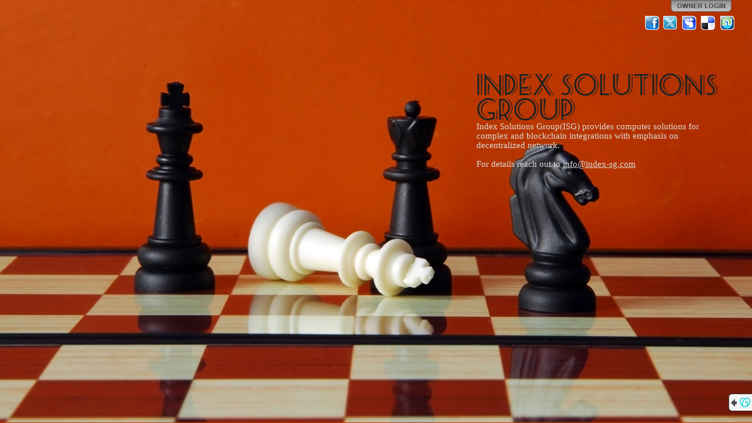

--- FILE ---
content_type: text/javascript
request_url: https://widget.starfieldtech.com/API.svc/cygnus-duel.js?app=SS&user=71330&proxy=%2fCygnus%2fProxy&action=%2fCygnus%2fAction
body_size: 359366
content:
var start = {
    init: function()
    {
        if (window.Cygnus == null || window.Cygnus == "undefined")
        {
            /**
             * @name Cygnus
             * @class 
             *  Facade for the Cygnus framework.  Objects of this type should 
             *  not be directly instantiated.  Rather, access the singleton 
             *  instance through the $c global window variable.
             * @property {Number} UserId        
             *  ID of the user that owns the widgets.
             * @property {String} 
             *  ApplicationId ID of the application the user is under.
             * @property {Stage}  Stage         
             *  Object for accessing user's spaces.  Also provides helper UI functionality for use by the widget such as commonly styled dialogs and notifications and other things the widget can safely use to communicate with the user through the application.
             * @property {CommManager} CommManager
             *  The {@link CommManager} instance for the Cygnus framework.
             */
            window.Cygnus = function(selector) 
            {
                if (this instanceof Cygnus)
                    return this.init(selector);
                else
                    return new Cygnus(selector);
            };

            Cygnus.prototype = {
                init: function(s)
                {
                    return Cygnus.Stage.getContainerFromElement($j(s));
                }
            };

            ;
(function(jQuery)
{
    jQuery.extend({
        // To avoid having to constantly do the if (obj != null || obj != '' || obj != undefined) thing
        isPopulated: function(obj)
        {
            var populated = (obj != null && obj != undefined);

            if (populated && obj.constructor == String)
            {
                populated = (obj.length > 0 && obj != "undefined");
            }

            return populated;
        },
        // To simplify the process of testing an object to see if it's populated
        // and returning it if so, or a default if not. Example:
        // var myVar = (param != null || param != '' || param != undefined) ? param : defaultValue;
        // becomes
        // var myVar = $.parseParam(param, defaultValue);
        parseParam: function(param, otherwise)
        {
            if (!jQuery.isPopulated(otherwise)) otherwise = null;

            if (jQuery.isPopulated(param)) return param;
            else return otherwise;
        },
        // Creates a new object in memory of an existing object.
        // This may not work well on deeply nested/complex objects.
        cloneObject: function(obj)
        {
            var newObj = null;
            if (obj == null) return newObj;

            switch (obj.constructor)
            {
                case Array:
                    newObj = [];
                    for (var i = 0; i < obj.length; i++)
                    {
                        newObj[i] = jQuery.cloneObject(obj[i]);
                    }
                    break;
                case String:
                    newObj = obj.toString();
                    break;
                default:
                    newObj = {};
                    for (i in obj)
                    {
                        if (typeof obj[i] == 'object')
                        {
                            newObj[i] = jQuery.cloneObject(obj[i]);
                        }
                        else
                            newObj[i] = obj[i];
                    }
                    break;
            }
            return newObj;
        },
        // Converts an object to it's string representation as JSON.
        // This comes in handy for debugging purposes (alerts or writing to the log).
        // May have issues with deeply nested complex objects.
        convertToJson: function(obj)
        {
            var str = "{";
            for (var i in obj)
            {
                var render = "";
                if (typeof obj[i] == 'object')
                {
                    render = jQuery.convertToJson(obj[i]);
                }
                else
                    render = "'" + obj[i] + "'";

                str += "'" + i + "' : " + render + ", ";
            }
            if (str != "{") str = str.substring(0, str.length - 2);
            str += "}";

            return str;
        },
        // This helper is used to put XML from an AJAX call in IE into the
        // jQuery object.  It "htmlifies" the XML so that jQuery can use it "natively".
        // IE converts XML to upper case and does other things that make it unusable
        // though it works fine in non-IE browsers.  This will take each element and
        // make it a div with an id of the original element name.
        htmlifyXml: function(xml, rootId)
        {
            // built this to fix IE's "xml in the dom" issues.
            // remove the xml processing instruction tag
            var re = new RegExp('<[^<]+?\\?>', 'g');
            xml = xml.replace(re, '');
            // replace any element <element> with <div class="element">
            re = new RegExp('<([^/])([^< ]*)( ?)([^<]*?)>', "g");
            xml = xml.replace(re, '<div class="$1$2"$3$4>');
            // replace any </element> with </div>
            re = new RegExp('</([^<]+?)>', "g");
            xml = xml.replace(re, '</div>');

            return jQuery('<div id="' + rootId + '">' + xml + '</div>').appendTo(document);
        },
        // Grabs the value of a query string variable from the current page URL.
        getQueryStringVariable: function(variable)
        {
            if (!jQuery.isPopulated(variable)) variable == "";

            variable = variable.toLowerCase();
            var query = window.location.search.substring(1).trim();
            var vars = query.split("&");
            for (var i = 0; i < vars.length; i++)
            {
                var pair = vars[i].split("=");
                var q = pair[0];

                if (!jQuery.isPopulated(q)) q = "";

                q = q.toLowerCase();
                if (q == variable)
                {
                    return pair[1];
                }
            }
            return "";
        },
        // Replaces the value of a query string variable in the current page URL
        // or adds it if it's not there.  Returns the new URL.
        replaceQueryStringVariable: function(variable, value)
        {
            var uri = window.location.protocol + "//" + window.location.host + window.location.pathname;
            var qs = "";
            var found = false;

            if (!jQuery.isPopulated(variable)) variable == "";

            variable = variable.toLowerCase();
            var query = window.location.search.substring(1);
            if (query.length > 0)
            {
                var vars = query.split("&");
                for (var i = 0; i < vars.length; i++)
                {
                    var pair = vars[i].split("=");
                    var q = pair[0];

                    if (!jQuery.isPopulated(q)) q = "";

                    q = q.toLowerCase();
                    if (q == variable)
                    {
                        qs += "&" + pair[0] + "=" + value;
                    }
                    else
                    {
                        qs += "&" + vars[i];
                    }
                }

                if (qs.length > 0) qs = qs.substr(1);
            }
            else
            {
                qs = variable + "=" + value;
            }

            return uri + "?" + qs;
        },
        // Handy-dandy "plain english" converter for common time measurements into Ticks
        getTicks: function(options)
        {
            if (!jQuery.isPopulated(options)) return 0;
            var sTicks = 1000;
            var mTicks = sTicks * 60;
            var hTicks = mTicks * 60;
            var dTicks = hTicks * 24;

            var time = jQuery.isPopulated(options.seconds) ? options.seconds * sTicks : 0;
            time += (jQuery.isPopulated(options.minutes) ? options.minutes * mTicks : 0);
            time += (jQuery.isPopulated(options.hours) ? options.hours * hTicks : 0);
            time += (jQuery.isPopulated(options.days) ? options.days * dTicks : 0);

            return time;
        },
        // A (relatively) unique id generator.  Does not return "real" guids, but randomizes
        // things sufficiently for many purposes.  Can be customized for more diverse character pool.
        getGuid: function(length)
        {
            length = jQuery.isPopulated(length) ? length : 7;
            var now = (new Date()).getTime();
            var charPool = "0123456789abcdefghijklmnopqrstuvwxyzABCDEFGHIJKLMNOPQRSTUVWXYZ";
            var getBaseN = function(val)
            {
                if (val == 0) return "";
                var rightMost = val % charPool.length;
                var rightMostChar = charPool.charAt(rightMost);
                var remaining = Math.floor(val / charPool.length);
                return getBaseN(remaining) + rightMostChar;
            }

            var guid = getBaseN(Math.floor(Math.random() * now));

            if (length > 7)
            {
                var randomLength = length - guid.length;
                for (var i = 0; i < randomLength; i++)
                {
                    guid += charPool.charAt(Math.floor(Math.random() * charPool.length));
                }
            }
            else if (length < 7)
            {
                guid = guid.substring(0, 7);
            }
            return guid;
        },
        addCSS: function(cssCode)
        {
            var styleElement = document.createElement("style");
            styleElement.type = "text/css";
            if (styleElement.styleSheet)
            {
                styleElement.styleSheet.cssText = cssCode;
            } else
            {
                styleElement.appendChild(document.createTextNode(cssCode));
            }
            document.getElementsByTagName("head")[0].appendChild(styleElement);
        },
        getMaxZIndex: function (elCompare)
        {
            var max = 0;
            if (jQuery.isPopulated(elCompare) && jQuery(elCompare).length > 0) 
            {
                max = elCompare.css("z-index").toString().stripCssUnit(true);
            }

            if (max == 0)
            {                
                var elements =  (jQuery.browser.msie) ? jQuery("body *") : jQuery("*:visible");
                elements.each(function (i, el)                
                {
                    // have to use the jQuery way to get CSS instead of going against the DOM
                    // element because we need to pick up on computed values :(
                    var $el = $j(el);
                    var zIndex = $el.css('z-index').toString().stripCssUnit(true);
                    if (el.style.position != 'static' && zIndex > max)
                    {
                        max = zIndex;
                    }
                });
            }
            return max;
        },
        getPosition: function(options)
        {
            if (!jQuery.isPopulated(options.anchor) || !jQuery.isPopulated(options.element)) return null;
            options.offsetX = (jQuery.isPopulated(options.offsetX)) ? options.offsetX : 0;
            options.offsetY = (jQuery.isPopulated(options.offsetY)) ? options.offsetY : 0;
            options.positionX = (jQuery.isPopulated(options.positionX)) ? options.positionX : "";
            options.positionY = (jQuery.isPopulated(options.positionY)) ? options.positionY : "";
            var offsetAncestor = options.element.offsetParent();
            var ancestorLimited = offsetAncestor.css("overflow") == "hidden";
            //alert("overflowAns: " + options.anchor.offsetParent().css("overflow") + "\nposAncstr: " + options.anchor.offsetParent().offset().left + "x" + options.anchor.offsetParent().offset().top + "\noffset: " + options.anchor.offset().left + "x" + options.anchor.offset().top + "\nposition: " + options.anchor.position().left + "x" + options.anchor.position().top);
            // if the offset parent has overflow hidden then we need to use the position instead of global offset.
            var anchorPoint = (ancestorLimited) ? options.anchor.position() : options.anchor.offset();

            function getPositionForType(positionName, positionType)
            {
                if (!jQuery.isPopulated(positionType) || (positionType.toLowerCase() != "x" && positionType.toLowerCase() != "y")) positionType = "x";
                positionType = positionType.toLowerCase();
                if (!jQuery.isPopulated(positionName)) positionName = "";
                positionName = positionName.toLowerCase();
                var dimension = positionType == "x" ? "width" : "height";
                var anchor = positionType == "x" ? "left" : "top";
                var offset = "offset" + positionType.toUpperCase();
                var capped = dimension.substr(0, 1).toUpperCase() + dimension.substr(1);
                var outerDimension = "outer" + capped;
                var innerDimension = "inner" + capped;
                var scrollAnchor = "scroll" + anchor.substr(0, 1).toUpperCase() + anchor.substr(1);

                var adjustedPosition = null;

                var getPositionInfo = function(positive)
                {
                    var adjusted = false;
                    var pos = positive ? getPositive() : getNegative();
                    //alert(pos + "\n" + $(window)[scrollAnchor]());
                    if ((positive ? tooPositive(pos) : tooNegative(pos)))
                    {
                        var newPos = positive ? getNegative() : getPositive();
                        if (!(positive ? tooNegative(newPos) : tooPositive(newPos)))
                        {
                            pos = newPos;
                            adjusted = true;
                        }
                    }
                    return { position: pos, adjusted: adjusted };
                }

                var getPositive = function() { return anchorPoint[anchor] + options.anchor[outerDimension]() + options[offset]; };
                var getNegative = function() { return anchorPoint[anchor] - options.element[outerDimension]() - options[offset]; };
                var tooPositive = function(pos) { return (pos + options.element[dimension]()) > (jQuery(window)[dimension]() + jQuery(window)[scrollAnchor]()); };
                var tooNegative = function(pos) { return (ancestorLimited ? (pos) < 0 : (pos) < jQuery(window)[scrollAnchor]()); }; //(pos) < $(window)[scrollAnchor](); };

                var position = 0;
                var positionInfo;

                switch (positionName)
                {
                    case "top":
                    case "left":
                        positionInfo = getPositionInfo(false);
                        position = positionInfo.position;
                        adjustedPosition = positionInfo.adjusted ? (positionType == "x" ? "right" : "bottom") : null;
                        break;
                    case "bottom":
                    case "right":
                        positionInfo = getPositionInfo(true);
                        position = positionInfo.position;
                        adjustedPosition = positionInfo.adjusted ? (positionType == "x" ? "left" : "top") : null;
                        break;
                    case "flush":
                        position = anchorPoint[anchor] + options[offset];
                        //alert((position + options.element[dimension]()) + "\n" + ($(window)[dimension]() + $(window)[scrollAnchor]()));
                        if (tooPositive(position))
                        {
                            positionInfo = getPositionInfo(false);
                            position = positionInfo.position;
                            adjustedPosition = positionInfo.adjusted ? (positionType == "x" ? "right" : "bottom") : null;
                        }
                        break;
                    case "center":
                    default:
                        position = anchorPoint[anchor] + (options.anchor[outerDimension]() / 2) + options[offset];
                        position -= (options.element[outerDimension]() / 2);
                        if (tooPositive(position))
                        {
                            positionInfo = getPositionInfo(false);
                            position = positionInfo.position;
                            adjustedPosition = positionInfo.adjusted ? (positionType == "x" ? "right" : "bottom") : null;
                        }
                        break;
                }

                return { position: position, adjustedPosition: adjustedPosition };
            }

            var retVal = {
                x: getPositionForType(options.positionX, "x"),
                y: getPositionForType(options.positionY, "y")
            };
            /*
            alert("anchorLeft:" + anchorPoint.left + "\nanchorTop:" + anchorPoint.top + "\n" + options.positionX + ":" + options.positionY 
                    + "\nx: " + retVal.x.position + "\ny: " + retVal.y.position + "\nax:" + retVal.x.adjustedPosition + "\nay:" + retVal.y.adjustedPosition + 
                    "\nel w:" + options.element.width() + "\nel h:" + options.element.height() + "\nan w:" + options.anchor.width() + "\nan h:" + options.anchor.height());
            */

            return retVal;
        },

        isAppleDevice: function()
        {
            return (navigator.userAgent.match(/iPad|iPhone|iPod/i) != null);
        },

        /**
		* @name formatDollars		
		* @description Formats a Number as a US$ currency string.
		* @param {Number} decimal The value to format.
		* @returns {String} The formatted value.
		*/
		formatDollars: function (decimal)
		{
            return '$' +  parseFloat(decimal).toFixed(2);
		}, 

        		/**
		* @name replaceBlank
		* @description 
		*   Tests if a value is null (or empty if a String); if so, a default 
		*   value is returned; otherwise, the original value is returned.
		* @param {Object} obj                   The object to test.
		* @param {Object} [defaultedValue='']   The object to test.
		* @returns {Object} Either defaultedValue or obj.
		*/
		replaceBlank: function (obj, defaultedValue)
		{
			return jQuery.isPopulated(obj) ? obj : jQuery.isPopulated(defaultedValue) ? defaultedValue : "";
		}
    });

    // ----------------------------------------
    // FlashFade, FlashTip and helpers
    // ----------------------------------------
    jQuery.fn.extend({
        ghost: function(options)
        {
            var clone = jQuery(this).clone();
            return jQuery(this).overlay(clone, options);
        },
        getCover: function(options)
        {
            var parentIsBody = !(jQuery.isPopulated(options) && jQuery.isPopulated(options.parentContainer));
            var parentContainer = !parentIsBody ? options.parentContainer : document.body;
            var html = jQuery.isPopulated(options) && jQuery.isPopulated(options.html) ? options.html : '<div></div>';
            var div = jQuery(html)
            .css({
                position: "absolute",
                display: "none",
                top: parentIsBody ? jQuery(this).offset().top : jQuery(this).position().top,
                left: parentIsBody ? jQuery(this).offset().left : jQuery(this).position().left,
                "z-index": jQuery(this).css("z-index").toString().adjustUnit(1, true, '')
            })
            .width(jQuery(this).width())
            .height(jQuery(this).height())
            .appendTo(parentContainer);

            return div;
        },
        overlay: function(ghost, options)
        {
            ghost
            .css({
                position: "absolute",
                display: "none",
                "z-index": options && options.zIndex != null ? options.zIndex : jQuery.getMaxZIndex(this) + 1, //jQuery(this).css("z-index").adjustUnit(100, true, ''))
                top: jQuery(this).offset().top + (options && options.offsetY != null ? options.offsetY : 0),
                left: jQuery(this).offset().left + (options && options.offsetX != null ? options.offsetX : 0)
            })
            .appendTo(document.body);

            if (options == null || (options != null && (options.parentDimensions || options.parentDimensions == undefined)))
            {
                ghost
                .width(jQuery(this).width())
                .height(jQuery(this).height());
            }

            if (options != null)
            {
                if ($j.isPopulated(options.offsetWidth)) ghost.width(ghost.width() + options.offsetWidth);
                if ($j.isPopulated(options.offsetHeight)) ghost.height(ghost.height() + options.offsetHeight);
                if ($j.isPopulated(options.addClass)) ghost.addClass(options.addClass);
                if ($j.isPopulated(options.removeClass)) ghost.removeClass(options.removeClass);
                if ($j.isPopulated(options.preShow)) options.preShow(ghost);
            }

            return ghost;
        },
        flashFade: function(options)
        {
            if (options == null) return;

            var ghost = (options.ghost == null) ? jQuery(this).ghost() : options.ghost;
            if (ghost.not(":visible"))
            {
                var interval = (options.interval == null) ? 3000 : options.interval;
                var postHideAction = function() { jQuery(this).remove(); };
                switch (true)
                {
                    case (options.postHideAction == "none"):
                        postHideAction = null;
                        break;
                    case (jQuery.isFunction(options.postHideAction)):
                        postHideAction = options.postHideAction;
                        break;
                }

                jQuery(this)
                .overlay(ghost, options)
                .show()
                .fadeOut(interval, postHideAction);
            }
            return ghost;
        },
        flashTip: function(options)
        {
            if (options == null) return;
            var ghost = (options.ghost == null) ? jQuery(this).ghost() : options.ghost;

            if (ghost.is(":not(:visible)") && jQuery(this).is(":visible"))
            {
                var postHideAction = function() { jQuery(this).remove(); };
                // replace the postHideAction if specified
                switch (true)
                {
                    case (options.postHideAction == "none"):
                        postHideAction = null;
                        break;
                    case (jQuery.isFunction(options.postHideAction)):
                        postHideAction = options.postHideAction;
                        break;
                }

                // default the parentDimensions to false
                if (options.parentDimensions == undefined) options.parentDimensions = false;

                var interval = (options.interval == null) ? 3000 : options.interval;
                var closeAction = function()
                {
                    if (ghost.is(":visible")) ghost.fadeOut(1000, postHideAction);
                    else if (jQuery.isFunction(postHideAction)) postHideAction();
                };

                // set the close action
                if (options.closeOnClick) ghost.click(closeAction);

                // create the function to get rid of the ghost at the interval
                var postShow = function()
                {
                    window.clearTimeout(ghost.data("timeout"));
                    ghost.data("timeout", window.setTimeout(closeAction, interval));
                };

                ghost = jQuery(this).overlay(ghost, options);

                ghost.close = closeAction;

                if ($j.isPopulated(options.closeEvent))
                {
                    switch (options.closeEvent)
                    {
                        case "mouseout":
                            jQuery(this).mouseout(postShow);
                            break;
                        case "blur":
                            jQuery(this).blur(postShow);
                            break;
                    }
                    postShow = null;
                }

                if (options.instantShow)
                    ghost.show(0, postShow);
                else if ($j.isPopulated(options.delay))
                    ghost.data("delayTimeout", window.setTimeout(function() { ghost.fadeIn("normal", postShow); }, options.delay));
                else
                    ghost.fadeIn("normal", postShow);

            }

            return ghost;
        },
        displayToggle: function(show, type, duration, callback)
        {
            var action = 'show';
            var oldIE = $j.browser.msie && (parseInt($j.browser.version.slice(0,1)) <= 7);
            duration = (oldIE || !$j.isPopulated(duration)) ? 0 : duration;

            if (show) 
            {
                action = (oldIE || !$j.isPopulated(type)) ? action :
                        type == 'fade' ? 'fadeIn' : 
                        type == 'slide' ? 'slideDown' : 
                    action;
            }
            else 
            {
                action = (oldIE || !$j.isPopulated(type)) ? 'hide' :
                        type == 'fade' ? 'fadeOut' : 
                        type == 'slide' ? 'slideUp' : 
                    'hide';
            }

            $j(this).each(function(i, el) {
                $j(el)[action](duration, callback);
            });
        }

    });

    if (!jQuery.fn.prop)
    {
        jQuery.fn.prop = function(attrName, attrValue)
        {
            // if we are reading a value, not setting
            if (attrValue == undefined)
            {
                return jQuery(this).attr(attrName);
            } 
            else // we are setting a value
            {
                // prop is really intended to be used with boolean properties,
                // so if it is set to false we should remove the attribute since 
                // many browsers only pay attention to existence rather than value 
                // (for instance, checked="false" is the same as checked).
                if (attrValue === false) 
                    return jQuery(this).removeAttr(attrName);
                else
                    return jQuery(this).attr(attrName, attrValue.toString());
            }
        }
    }

    jQuery.fn.limitMaxlength = function(options) {

	    var settings = jQuery.extend({
		    attribute: "maxlength",
		    onLimit: function(){},
		    onEdit: function(){}
	    }, options);

	    // Event handler to limit the textarea
	    var onEdit = function(){
		    var textarea = jQuery(this);
		    var maxlength = parseInt(textarea.attr(settings.attribute));

		    if(textarea.val().length > maxlength){
			    textarea.val(textarea.val().substr(0, maxlength));

			    // Call the onlimit handler within the scope of the textarea
			    jQuery.proxy(settings.onLimit, this)();
		    }

		    // Call the onEdit handler within the scope of the textarea
		    jQuery.proxy(settings.onEdit, this)(maxlength - textarea.val().length);
	    }

	    this.each(onEdit);
	    return this.bind('keyup.limitMaxlength keydown.limitMaxlength focus.limitMaxlength', onEdit)
				    .live('input.limitMaxlength paste.limitMaxlength', onEdit);
    }

    // A quick way to see if the string is in the format of a domain.
    String.prototype.isDomain = function()
    {
        var re = new RegExp('^[a-zA-Z0-9-_\.]+?((\.[a-zA-Z]{2,4})?\.[a-zA-Z]{2,4})$', 'gi');
        var str = this.toString();
        return re.test(str);
    }

    // A function to truncate a string with ellipses, with the option of truncating it as a domain name
    // Examples:
    // "ThisIsAReallyLongName".cleanTrunc(15, false);
    // output: ThisIsAReallyLo...
    // var domain = "HereIsMyDomainWithALongName.com";
    // domain.cleanTrunc(15, domain.isDomain);
    // output: HereIsMyDomainW...com
    String.prototype.cleanTrunc = function(targetLength, isDomain)
    {
        var temp = this.toString();
        var result = temp;

        if (temp.length > targetLength + 3)
        {

            if (isDomain == true)
            {
                var tld = "";
                var front = temp;
                var back = temp;

                if (temp.indexOf(".") > -1) tld = temp.substring(temp.lastIndexOf(".") + 1);
                if (tld.length > 0)
                {
                    temp = temp.substring(0, temp.length - (tld.length + 1));
                    // handle double tlds
                    if (temp.indexOf(".") > -1)
                    {
                        var ttld = temp.substring(temp.lastIndexOf(".") + 1);
                        // if the second level tld is more than 4 chars then it's
                        // really a sld and don't worry about it.
                        if (ttld.length <= 4)
                        {
                            tld = ttld + "." + tld;
                            temp = temp.substring(0, temp.length - (ttld.length + 1));
                        }
                    }
                }

                front = front.substring(0, targetLength - (3 + tld.length));

                result = front + "..." + tld;
            }
            else
            {
                result = temp.substring(0, targetLength - 3) + "...";
            }
        }

        return result;
    }

    // This is mainly a helper for IE which balks sometimes if you don't pass
    // CSS properties as a string with a unit instead of as a numeric value.
    // If you want to add/subtract from the value and get back a string with
    // the unit, this will do the heavy lifting.  It will strip/reuse the unit specified, but if none
    // is specified (such as, if the item was 'auto') then it will use the default unit specified
    // (or "px" if none was provided).
    // Example: $.("#myDiv").css("height", $.("#myDiv").css("height").adjustUnit(100, true, "px"));
    String.prototype.adjustUnit = function(adjustment, add, defaultUnit)
    {
        var val = this.toString();
        if (val == null || val == undefined || val == '') return val;

        re = new RegExp('(px|pt|em|\%|auto)', "g");
        var num = val.replace(re, '');
        var unit = val.replace(num, '');
        if (num == "") num = 0;
        if (unit == "auto" || unit == "") unit = (defaultUnit != undefined && defaultUnit != null) ? defaultUnit : "px";

        var adjusted;
        if (add) adjusted = (parseInt(num) + adjustment) + unit;
        else adjusted = (parseInt(num) - adjustment) + unit;
        if (adjusted == "0" + unit) adjusted = "0";

        return adjusted;
    }

    // Removes the unit from a CSS value string.
    String.prototype.stripCssUnit = function(useZeroIfNonNumeric)
    {
        var val = this.toString();
        if (val == null || val == undefined || val == '' || val == 'auto') 
            return useZeroIfNonNumeric ? 0 : val;

        re = new RegExp('(px|pt|em|\%|\b)', 'g');
        var num = val.replace(re, '');
        if (num == '') num = 0;

        var retVal = Number(num);
        return isNaN(retVal) ? 0 : retVal;
    }

    // Splits a string by the delimiter specified and also trims each of the resulting items
    String.prototype.trimSplit = function(delim)
    {
        var split = this.toString().split(delim);
        for (var i = 0; i < split.length; i++)
        {
            split[i] = split[i].trim();
        }
        return split;
    }

    // Trims the spaces off the front and back of a string.
    String.prototype.trim = function()
    {
        var str = this.toString().replace(/^\s\s*/, ''),
		ws = /\s/,
		i = str.length;
        while (ws.test(str.charAt(--i)));
        return str.slice(0, i + 1);
    }

    // Takes a string with escaped HTML and converts it to actual HTML
    // suitable for using to create a new DOM element in jQuery.
    // This extension is dependent on jQuery!
    String.prototype.unescapeHtmlEntities = function()
    {
        var converter = jQuery('<span></span>').appendTo(document);
        var nexttry = "";
        var result = this.toString();
        var done = false;
        do
        {
            nexttry = result;
            converter.html(result);
            result = converter.text();
            // quit if we've uncovered less than or greater than signs because
            // that means there's some html tags and going again would remove them.
            if (result.indexOf("<") > -1 || result.indexOf(">") > -1) nexttry = result;
        } while (result != nexttry);

        converter.remove();

        return result;
    }

    String.prototype.escapeHtml = function()
    {
        var str = this.toString();
        var parts = str.split("\n");
        for (var i=0; i < parts.length; i++)
        {
            parts[i] = jQuery('<div/>').text(parts[i]).html().replace(/"/g, "&quot;");
        }
        return parts.join("\n");
    }

    String.prototype.padLeft = function(padChar, length)
    {
        var str = this.toString();

        for (var i = 0; i < (length - str.length); i++)
        {
            str = padChar + str;
        }

        return str;
    }

    String.prototype.padRight = function(padChar, length)
    {
        var str = this.toString();

        for (var i = 0; i < (length - str.length); i++)
        {
            str += padChar;
        }

        return str;
    }

    String.prototype.commafyNumber = function()
    {
        var nStr = this.toString();
        nStr += '';
        x = nStr.split('.');
        x1 = x[0];
        x2 = x.length > 1 ? '.' + x[1] : '';
        var rgx = /(\d+)(\d{3})/;
        while (rgx.test(x1))
        {
            x1 = x1.replace(rgx, '$1' + ',' + '$2');
        }
        return x1 + x2;
    }

    Date.prototype.getElapsed = function() 
    {
        if (this.elapsed == null || this.elapsed == undefined)
        {
            var seconds = function(elapsed)
            {
                return Math.floor(elapsed / 1000);
            };
            var minutes = function(elapsed)
            {
                var val = seconds(elapsed);
                return {
                    minutes: Math.floor(val / 60),
                    seconds: val % 60
                };
            };
            var hours = function(elapsed)
            {
                var val = minutes(elapsed);
                return {
                    hours: Math.floor(val.minutes / 60),
                    minutes: val.minutes % 60,
                    seconds: val.seconds
                };
            };
            var days = function(elapsed)
            {
                var val = hours(elapsed);
                return {
                    days: Math.floor(val.hours / 24),
                    hours: val.hours % 24,
                    minutes: val.minutes,
                    seconds: val.seconds
                };
            };
            var weeks = function(elapsed)
            {
                var val = days(elapsed);
                return {
                    weeks: Math.floor(val.days / 7),
                    days: val.days % 7,
                    hours: val.hours,
                    minutes: val.minutes,
                    seconds: val.seconds
                };
            };
            var years = function(elapsed)
            {
                var val = days(elapsed);
                return {
                    years: Math.floor(val.days / 365),
                    days: val.days % 365,
                    hours: val.hours,
                    minutes: val.minutes,
                    seconds: val.seconds
                };
            };

            // store this object as a property on the date so that
            // if we get it again we don't have to rebuild it.
            this.elapsed = years((new Date()) - this);
        }

        return this.elapsed;
    }

    Date.prototype.getElapsedFriendly = function(showTimeIfMoreThanDay)
    {
        var monthNames = ["January", "February", "March", "April", "May", "June", "July", "August", "September", "October", "November", "December"];
        var dayNames = ["Sunday", "Monday", "Tuesday", "Wednesday", "Thursday", "Friday", "Saturday"];

        var start = this;
        var now = new Date();
        var elapsed = start.getElapsed();
        var text = "";
        var isMoreThanDay = false;

        if (elapsed.years < 1 && elapsed.days < 1 && elapsed.hours < 1 && elapsed.minutes < 1)
        {
            if (elapsed.seconds < 0) elapsed.seconds = 0;
            text = elapsed.seconds + " second" + (elapsed.seconds == 1 ? "" : "s") + " ago";
        }
        else if (elapsed.years < 1 && elapsed.days < 1 && elapsed.hours < 1)
        {
            text = elapsed.minutes + " minute" + (elapsed.minutes == 1 ? "" : "s") + " ago";
        }
        else if (elapsed.years < 1 && elapsed.days < 1)
        {
            text = elapsed.hours + " hour" + (elapsed.hours == 1 ? "" : "s");
            //if (elapsed.minutes > 0) text += " and " + elapsed.minutes + " minute" + (elapsed.minutes == 1 ? "" : "s") + " ago";
            //else 
            text += " ago";
        }
        else if (elapsed.years < 1 && elapsed.days == 1)
        {
            text = "yesterday";
            isMoreThanDay = true;
        }
        else if (elapsed.years < 1 && elapsed.days < 7 && elapsed.days > 1)
        {
            text = dayNames[start.getDay()];
            isMoreThanDay = true;
        }
        else if (elapsed.years < 1)
        {
            text = monthNames[start.getMonth()] + " " + start.getDate();
            isMoreThanDay = true;
        }
        else
        {
            text = monthNames[start.getMonth()] + " " + start.getDate() + ", " + start.getFullYear();
            isMoreThanDay = true;
        }

        /*
        else if (elapsed.years < 1 && elapsed.days < 7 && elapsed.days > 0)
        {
        text = elapsed.days + " day" + (elapsed.days == 1 ? "" : "s");
        //if (elapsed.hours > 0) text += " and " + elapsed.hours + " hour" + (elapsed.hours == 1 ? "" : "s") + " ago";
        //else 
        text += " ago";
        }
        else if (elapsed.years < 1 && elapsed.days < 364 && elapsed.days > 7)
        {
        var weekVal = weeks(now - start);
        text = weekVal.weeks + " week" + (weekVal.weeks == 1 ? "" : "s") + " and " + weekVal.days + " day" + (weekVal.days == 1 ? "" : "s") + " ago";
        }
        else
        {
        text = elapsed.years + " year" + (elapsed.years == 1 ? "" : "s") + " ago";
        }
        */

        if (isMoreThanDay && showTimeIfMoreThanDay)
        {
            var hours = start.getHours();
            var ampm = (hours >= 12 ? "pm" : "am");
            hours = (hours > 12 ? hours - 12 : hours);

            text += ", " + hours.toString().padLeft("0", 2) + ":" + start.getMinutes().toString().padLeft("0", 2) + ampm;
        }

        return text;
    }

    Date.prototype.convertToLocalTime = function(timeZoneInMinutes)
    {
        timeZoneInMinutes = (timeZoneInMinutes == null || timeZoneInMinutes == undefined || timeZoneInMinutes == "") ? -(new Date()).getTimezoneOffset() : timeZoneInMinutes;
        var milliseconds = this.getTime();
        var tzDiff = (((timeZoneInMinutes * 60) * 1000));

        var date = new Date();
        date.setTime(milliseconds + tzDiff);

        return date;
    }

    Date.prototype.isToday = function()
    {
        var now = new Date();
        var start = this;
        var elapsed = this.getElapsed();

        return elapsed.years < 1 && (elapsed.days < 1 && (now.getDate() == start.getDate()));
    }

    Date.prototype.isYesterday = function()
    {
        var now = new Date();
        var start = this;
        var elapsed = this.getElapsed();

        return elapsed.years < 1 && (elapsed.days == 1 ||(elapsed.days < 1 && (now.getDate() != start.getDate())));
    }

    Date.prototype.isThisWeek = function()
    {
        var elapsed = this.getElapsed();

        return elapsed.years < 1 && elapsed.days < 7;
    }

    Date.prototype.getFriendlyIfRecent = function(dayMax, hideTime)
    {
        if (dayMax == null || dayMax == "" || dayMax == undefined) dayMax = 0;
        var start = this;
        var now = new Date();
        var elapsed = this.getElapsed();
        var text = "";

        if (elapsed.years < 1)
        {
            if (elapsed.days < 1 && elapsed.hours < 1 && elapsed.minutes < 1)
            {
                if (elapsed.seconds < 0) elapsed.seconds = 0;
                text = elapsed.seconds + " second" + (elapsed.seconds == 1 ? "" : "s") + " ago";
            }
            else if (elapsed.days < 1 && elapsed.hours < 1)
            {
                text = elapsed.minutes + " minute" + (elapsed.minutes == 1 ? "" : "s") + " ago";
            }
            else if (elapsed.days < 1 && (now.getDate() == start.getDate()))
            {
                text = elapsed.hours + " hour" + (elapsed.hours == 1 ? "" : "s");
                //if (elapsed.minutes > 0) text += " and " + elapsed.minutes + " minute" + (elapsed.minutes == 1 ? "" : "s") + " ago";
                //else 
                text += " ago";
            }
            else if (elapsed.days <= dayMax)
            {
                var dayNames = ["Sunday", "Monday", "Tuesday", "Wednesday", "Thursday", "Friday", "Saturday"];

                text = 
                    start.isYesterday() ? "yesterday" :
                    (elapsed.days > 1 && elapsed.days < 7) ? dayNames[start.getDay()] :
                    elapsed.days + " days ago";
            }

            if (text != "" && !hideTime) text += " @ " + start.getDisplayTime();
        }

        return text;
    }

    Date.prototype.getDisplayTime = function()
    {
        var start = this;
        var hours = start.getHours();
        var ampm = (hours >= 12 ? "pm" : "am");
        hours = (hours > 12 ? hours - 12 : hours);

        return hours.toString() + ":" + start.getMinutes().toString().padLeft("0", 2) + ampm;
    }
    
    Date.prototype.getDisplayDateTime = function(showDayName, showTime)
    {
        var monthNames = ["January", "February", "March", "April", "May", "June", "July", "August", "September", "October", "November", "December"];
        var dayNames = ["Sunday", "Monday", "Tuesday", "Wednesday", "Thursday", "Friday", "Saturday"];

        var start = this;
        var elapsed = this.getElapsed();
        var text = "";

        if (showDayName) text = dayNames[start.getDay()] + ", ";

        if (elapsed.years < 1)
        {
            text += monthNames[start.getMonth()] + " " + start.getDate();
            isMoreThanDay = true;
        }
        else
        {
            text += monthNames[start.getMonth()] + " " + start.getDate() + ", " + start.getFullYear();
            isMoreThanDay = true;
        }

        if (showTime) text += " @ " + start.getDisplayTime();

        return text;
    }

    // this is more of a reference implementation of how to use the friendly date
    // stuff.  It returns a "natural language" phrase that best describes how much
    // time has actually elapsed since the date specified.
    Date.prototype.getElapsedForFeeds = function(friendlyDayMax, hideTime)
    {
        if (friendlyDayMax == null || friendlyDayMax == "" || friendlyDayMax == undefined) friendlyDayMax = 0;

        var start = this;
        var todayOrYesterday = start.isToday() || start.isYesterday();

        var recent = this.getFriendlyIfRecent(
            friendlyDayMax, // let the caller decide the number of days it wants to show days for
            hideTime || (!hideTime && !todayOrYesterday) // if we can display time at all, don't hide the time if it is today or yesterday
        );
        var dateText = this.getDisplayDateTime(
            !todayOrYesterday && start.isThisWeek(), // don't display the weekday name if it's today or yesterday
            !hideTime // display the time if approved
        );
        
        // if it's today or yesterday don't include the day of week / full date/time 
        return recent + (todayOrYesterday ? '' : ((recent != "" ? " - " : " ") + dateText));
    }

})(jQuery);

// JSON parsing -------------------------------------------------------------------------------------
(function(jQuery)
{
    /*
    http://www.JSON.org/json2.js
    2009-09-29

    Public Domain.

    NO WARRANTY EXPRESSED OR IMPLIED. USE AT YOUR OWN RISK.

    See http://www.JSON.org/js.html
    */

    function f(n)
    {
        // Format integers to have at least two digits.
        return n < 10 ? '0' + n : n;
    }

    if (typeof Date.prototype.toJSON !== 'function')
    {

        Date.prototype.toJSON = function(key)
        {

            return isFinite(this.valueOf()) ?
               this.getUTCFullYear() + '-' +
             f(this.getUTCMonth() + 1) + '-' +
             f(this.getUTCDate()) + 'T' +
             f(this.getUTCHours()) + ':' +
             f(this.getUTCMinutes()) + ':' +
             f(this.getUTCSeconds()) + 'Z' : null;
        };

        String.prototype.toJSON =
        Number.prototype.toJSON =
        Boolean.prototype.toJSON = function(key)
        {
            return this.valueOf();
        };
    }

    var cx = /[\u0000\u00ad\u0600-\u0604\u070f\u17b4\u17b5\u200c-\u200f\u2028-\u202f\u2060-\u206f\ufeff\ufff0-\uffff]/g,
    escapable = /[\\\"\x00-\x1f\x7f-\x9f\u00ad\u0600-\u0604\u070f\u17b4\u17b5\u200c-\u200f\u2028-\u202f\u2060-\u206f\ufeff\ufff0-\uffff]/g,
    gap,
    indent,
    meta = {    // table of character substitutions
        '\b': '\\b',
        '\t': '\\t',
        '\n': '\\n',
        '\f': '\\f',
        '\r': '\\r',
        '"': '\\"',
        '\\': '\\\\'
    },
    rep;


    function quote(string)
    {

        // If the string contains no control characters, no quote characters, and no
        // backslash characters, then we can safely slap some quotes around it.
        // Otherwise we must also replace the offending characters with safe escape
        // sequences.

        escapable.lastIndex = 0;
        return escapable.test(string) ?
        '"' + string.replace(escapable, function(a)
        {
            var c = meta[a];
            return typeof c === 'string' ? c :
                '\\u' + ('0000' + a.charCodeAt(0).toString(16)).slice(-4);
        }) + '"' :
        '"' + string + '"';
    }


    function str(key, holder)
    {

        // Produce a string from holder[key].

        var i,          // The loop counter.
        k,          // The member key.
        v,          // The member value.
        length,
        mind = gap,
        partial,
        value = holder[key];

        // If the value has a toJSON method, call it to obtain a replacement value.

        if (value && typeof value === 'object' &&
            typeof value.toJSON === 'function')
        {
            value = value.toJSON(key);
        }

        // If we were called with a replacer function, then call the replacer to
        // obtain a replacement value.

        if (typeof rep === 'function')
        {
            value = rep.call(holder, key, value);
        }

        // What happens next depends on the value's type.

        switch (typeof value)
        {
            case 'string':
                return quote(value);

            case 'number':

                // JSON numbers must be finite. Encode non-finite numbers as null.

                return isFinite(value) ? String(value) : 'null';

            case 'boolean':
            case 'null':

                // If the value is a boolean or null, convert it to a string. Note:
                // typeof null does not produce 'null'. The case is included here in
                // the remote chance that this gets fixed someday.

                return String(value);

                // If the type is 'object', we might be dealing with an object or an array or
                // null.

            case 'object':

                // Due to a specification blunder in ECMAScript, typeof null is 'object',
                // so watch out for that case.

                if (!value)
                {
                    return 'null';
                }

                // Make an array to hold the partial results of stringifying this object value.

                gap += indent;
                partial = [];

                // Is the value an array?

                if (Object.prototype.toString.apply(value) === '[object Array]')
                {

                    // The value is an array. Stringify every element. Use null as a placeholder
                    // for non-JSON values.

                    length = value.length;
                    for (i = 0; i < length; i += 1)
                    {
                        partial[i] = str(i, value) || 'null';
                    }

                    // Join all of the elements together, separated with commas, and wrap them in
                    // brackets.

                    v = partial.length === 0 ? '[]' :
                gap ? '[\n' + gap +
                        partial.join(',\n' + gap) + '\n' +
                            mind + ']' :
                      '[' + partial.join(',') + ']';
                    gap = mind;
                    return v;
                }

                // If the replacer is an array, use it to select the members to be stringified.

                if (rep && typeof rep === 'object')
                {
                    length = rep.length;
                    for (i = 0; i < length; i += 1)
                    {
                        k = rep[i];
                        if (typeof k === 'string')
                        {
                            v = str(k, value);
                            if (v)
                            {
                                partial.push(quote(k) + (gap ? ': ' : ':') + v);
                            }
                        }
                    }
                } else
                {

                    // Otherwise, iterate through all of the keys in the object.

                    for (k in value)
                    {
                        if (Object.hasOwnProperty.call(value, k))
                        {
                            v = str(k, value);
                            if (v)
                            {
                                partial.push(quote(k) + (gap ? ': ' : ':') + v);
                            }
                        }
                    }
                }

                // Join all of the member texts together, separated with commas,
                // and wrap them in braces.

                v = partial.length === 0 ? '{}' :
            gap ? '{\n' + gap + partial.join(',\n' + gap) + '\n' +
                    mind + '}' : '{' + partial.join(',') + '}';
                gap = mind;
                return v;
        }
    }

    jQuery.extend({
        jsonStringify: function(value, replacer, space)
        {

            // The stringify method takes a value and an optional replacer, and an optional
            // space parameter, and returns a JSON text. The replacer can be a function
            // that can replace values, or an array of strings that will select the keys.
            // A default replacer method can be provided. Use of the space parameter can
            // produce text that is more easily readable.

            var i;
            gap = '';
            indent = '';

            // If the space parameter is a number, make an indent string containing that
            // many spaces.

            if (typeof space === 'number')
            {
                for (i = 0; i < space; i += 1)
                {
                    indent += ' ';
                }

                // If the space parameter is a string, it will be used as the indent string.

            } else if (typeof space === 'string')
            {
                indent = space;
            }

            // If there is a replacer, it must be a function or an array.
            // Otherwise, throw an error.

            rep = replacer;
            if (replacer && typeof replacer !== 'function' &&
                (typeof replacer !== 'object' ||
                 typeof replacer.length !== 'number'))
            {
                throw new Error('JSON.stringify');
            }

            // Make a fake root object containing our value under the key of ''.
            // Return the result of stringifying the value.

            return str('', { '': value });
        },


    // If the JSON object does not yet have a parse method, give it one.
        jsonParse: function(text, reviver)
        {

            // The parse method takes a text and an optional reviver function, and returns
            // a JavaScript value if the text is a valid JSON text.

            var j;

            function walk(holder, key)
            {

                // The walk method is used to recursively walk the resulting structure so
                // that modifications can be made.

                var k, v, value = holder[key];
                if (value && typeof value === 'object')
                {
                    for (k in value)
                    {
                        if (Object.hasOwnProperty.call(value, k))
                        {
                            v = walk(value, k);
                            if (v !== undefined)
                            {
                                value[k] = v;
                            } else
                            {
                                delete value[k];
                            }
                        }
                    }
                }
                return reviver.call(holder, key, value);
            }


            // Parsing happens in four stages. In the first stage, we replace certain
            // Unicode characters with escape sequences. JavaScript handles many characters
            // incorrectly, either silently deleting them, or treating them as line endings.

            cx.lastIndex = 0;
            if (cx.test(text))
            {
                text = text.replace(cx, function(a)
                {
                    return '\\u' +
                    ('0000' + a.charCodeAt(0).toString(16)).slice(-4);
                });
            }

            // In the second stage, we run the text against regular expressions that look
            // for non-JSON patterns. We are especially concerned with '()' and 'new'
            // because they can cause invocation, and '=' because it can cause mutation.
            // But just to be safe, we want to reject all unexpected forms.

            // We split the second stage into 4 regexp operations in order to work around
            // crippling inefficiencies in IE's and Safari's regexp engines. First we
            // replace the JSON backslash pairs with '@' (a non-JSON character). Second, we
            // replace all simple value tokens with ']' characters. Third, we delete all
            // open brackets that follow a colon or comma or that begin the text. Finally,
            // we look to see that the remaining characters are only whitespace or ']' or
            // ',' or ':' or '{' or '}'. If that is so, then the text is safe for eval.

            if (/^[\],:{}\s]*$/.
test(text.replace(/\\(?:["\\\/bfnrt]|u[0-9a-fA-F]{4})/g, '@').
replace(/"[^"\\\n\r]*"|true|false|null|-?\d+(?:\.\d*)?(?:[eE][+\-]?\d+)?/g, ']').
replace(/(?:^|:|,)(?:\s*\[)+/g, '')))
            {

                // In the third stage we use the eval function to compile the text into a
                // JavaScript structure. The '{' operator is subject to a syntactic ambiguity
                // in JavaScript: it can begin a block or an object literal. We wrap the text
                // in parens to eliminate the ambiguity.

                j = eval('(' + text + ')');

                // In the optional fourth stage, we recursively walk the new structure, passing
                // each name/value pair to a reviver function for possible transformation.

                return typeof reviver === 'function' ?
                walk({ '': j }, '') : j;
            }

            // If the text is not JSON parseable, then a SyntaxError is thrown.

            throw new SyntaxError('JSON.parse');
        }
    });
    
})(jQuery);
/**
*	@name							Lazy
*	@descripton						Lazy is Jquery plugin that lazy loads Jquery plugins
*	@version						1.3.1
*	@requires						Jquery 1.2.6+
*	@author							Jan Jarfalk jan.jarfalk@unwrongest.com
*
*	@param {String} src				Path to the plugin you want to load
*	@param {String} name			Function name of the plugin
*	@param {Hash} dependencies		Hash with the keys js and css
*		@param {Array} js			Array of paths to javascript dependencies
*		@param {Array} css			Array of paths to css dependencies
*	@param {Bool} cache				Enable or disable caching
*/

(function($)
{

    $.lazy = function(options)
    {

        // Create local variables
        var src = options.src,
			name = options.name,
			cache = options.cache,
			self, arg, object = {};
			
		if ($()[name]) return;

        // Add plugin to the archive
        $.lazy.archive[src] = { 'status': 'unloaded', 'que': [] };

        // Add a CSS file to the document
        function loadCSS(src, callback, self, name, arg)
        {
            $.lazy.archive[src].status = "loading";

            var node = document.createElement('link');
            node.type = 'text/css';
            node.rel = 'stylesheet';
            node.href = src;
            node.media = 'screen';
            document.getElementsByTagName("head")[0].appendChild(node);

            $.lazy.archive[src].status = 'loaded';

            if (callback)
                callback(self, name, arg);
        }

        // Add a JS file to the document
        function loadJS(src, callback, self, name, arg)
        {
            $.lazy.archive[src].status = "loading";

            $.ajax({
                type: "GET",
                url: src,
                cache: cache,
                dataType: "script",
                success: function()
                {
                    $.lazy.archive[src].status = 'loaded';
                    if (callback)
                    {
                        callback(self, name, arg);
                    }
                }
            });

        }

        // Wrapper for loadJS for the actual plugin file
        function loadPlugin(self, name, arg)
        {
            function callback()
            {
                if (typeof self == 'object')
                {
                    self.each(function()
                    {
                        if (arg.length > 0)
                        {
                            $(this)[name].apply(self, arg);
                        } else
                        {
                            $(this)[name]();
                        }
                    });
                } else
                {
                    $[name].apply(null, arg);
                }

                $.each($.lazy.archive[src].que, function(i)
                {
                    var queItem = $.lazy.archive[src].que[i];
                    object[queItem.name].apply(queItem.self, queItem.arguments);
                });
                $.lazy.archive[src].que = [];
            }

            loadJS(src, callback, self, name, arg);
        }

        // Proxy function
        object[name] = function()
        {
            var self = this;
            arg = arguments;

            if ($.lazy.archive[src].status === 'loaded')
            {

                $.each(this, function()
                {
                    $(this)[name].apply(self, arg);
                });

            } else if ($.lazy.archive[src].status === 'loading')
            {

                $.lazy.archive[src].que.push({ 'name': name, 'self': self, 'arguments': arg });

            } else
            {

                $.lazy.archive[src].status = 'loading';

                if (options.dependencies)
                {

                    var css = options.dependencies.css || [],
						js = options.dependencies.js || [];

                    var total = css.length + js.length;

                    function loadDependencies(array, callback, callbackCallback)
                    {

                        var length = array.length,
							src;

                        array = array.reverse();

                        while (length-- && total--)
                        {


                            src = array[length];

                            if (typeof $.lazy.archive[src] == 'undefined')
                            {
                                $.lazy.archive[src] = { 'status': 'unloaded', 'que': [] };
                            }

                            if ($.lazy.archive[src].status === 'unloaded')
                            {

                                if (!total)
                                {

                                    callback(src, function()
                                    {
                                        loadPlugin(self, name, arg);
                                    });

                                } else
                                {

                                    callback(src);

                                }

                            } else if (!total)
                            {

                                loadPlugin(self, name, arg);

                            }
                        }
                    }

                    loadDependencies(css, loadCSS);
                    loadDependencies(js, loadJS);

                } else
                {
                    loadPlugin(self, name, arg);

                }
            }

            return this;
        };

        jQuery.fn.extend(object);
        jQuery.extend(object);

    };

    $.lazy.archive = {};

})(jQuery);
;
(function($j)
{
   /**
    * @name WidgetContainer
    * @class Container in charge of controlling the rendering of a WidgetInstance.
    * @description
    *   Container in charge of controlling the rendering of a WidgetInstance.
    *   A WidgetContainer is a jQuery widget, not to be confused with Cygnus
    *   widgets.  WidgetContainers should normally be created through 
    *   {@link Space} methods, for example {@link Space#loadWidgetContainer}.  
    *   If there's a special need to create them directly, use the 
    *   cygnusWidgetContainer widget factory method within the jQuery framework 
    *   (see {@link WidgetContainer#_create}).  Similarly, all method invoking
    *   must use the jQuery widget framework's method invoking pattern.
    * @property {String} authToken
    *   The current (if any) authorization token to use when attempting to save
    *   the widget's configuration data.
    */
    var CygnusWidgetContainer = {
        options: {
            type: null,
            log: true
        },
        
       /**
        * @name _create
        * @methodOf WidgetContainer#
        * @description 
        *   Creates a WidgetContainer jQuery widget.  This should not be called 
        *   directly; rather, use the cygnusWidgetContainer widget factory 
        *   method with the specified parameters.
        * @param {Object}           options                         Options object to pass into the cygnusWidgetContainer widget factory method.
        * @param {String}           options.id                      The ID of the widget instance contained by the object.
        * @param {String}           options.type                    Type ID for the widget instance (the widget definition ID).
        * @param {Boolean}          options.log                     If true, logging is enabled for the widget container.
        * @param {Boolean}          options.isEditConfigEnabled     If true, the widget instance can enter edit mode.
        * @param {Object}           options.meta                    Object specifying metadata for the widget container.
        * @param {String}           options.meta.Title              The title to display for the widget container.
        * @param {String}           options.meta.View               The ID of the view to display for the hosted widget instance.
        * @param {Object[]}         options.meta.Views              Array of available views for the widget instance.
        * @param {String}           options.meta.Views[i].Type      Unique ID for the view.
        * @param {String}           options.meta.Views[i].Flex      Indicates whether the widget is implemented through a Flex SWF.
        * @param {String}           options.meta.Views[i].toggle    The ID of the toggle group the view is part of.  Views with the same toggle group are cycled through if the toggle button of the widget container is clicked.  This may also be set to 'size' to indicate the view is sizeable.
        * @param {Number}           options.meta.Shown              If set to 1, the widget instance should rendered as opened; otherwise, it is closed.
        * @param {Number}           options.meta.isDeleted          If set to 1, the widget is considered removed.
        * @param {String}           options.meta.AccessMethod       Determines the method to use for communicating with the widget's web service.  Can be set to 'jsonp', 'proxyget', or 'proxypost'.
        * @param {String|Object}    [options.anchor]                The jQuery element or selector to use for hosting the WidgetContainer element.  If omitted, then a DOM element with the ID matching the widget ID with a "-anchor" suffix is searched for.
        * @param {String}           [options.contentServiceUrl]     The URL the WidgetInstance should go to for its content.  This may be excluded if going through an application proxy.
        * @param {Boolean}          [options.sizeable=false]        Indicates whether the WidgetContainer should be reported as sizeable.
        * @param {Function}         [options.callback]              Function to invoke once the container has been created.  The WidgetContainer instance is passed to the provided function as the first argument.
        */
        _create: function()
        {
            this.objectType = "WidgetContainer";
            this.options.title = this.options.meta.Title;
            this.options.editTitle = "Settings";
            this.options.anchor = (!$j.isPopulated(this.options.anchor)) ? $j("#" + this.options.id + "-anchor") :
                    (this.options.anchor.constructor == String) ? $j("#" + this.options.anchor) :
                    this.options.anchor;

            this.options.renderable = false;

            this.options.currentView = this.options.meta.View;
            this.options.closed = (this.options.meta.Shown != 1);
            this.options.removed = (this.options.meta.isDeleted == 1);
            this.options.accessMethod = this.options.meta.AccessMethod;
            this.options.contentServiceUrl = this.options.meta.ContentServiceUrl;
            this.options.errorLoading = null;
            this.options.instanceLoaded = false;
            this.options.hidden = false;
            this.options.switchingContent = false;
            this.options.singleInstance = false;
            this.options.previousInstance = null;

            this.options.instances = {};
            this.options.views = { list: [] };
            for (var i = 0; i < this.options.meta.Views.length; i++)
            {
                this.options.views[this.options.meta.Views[i].Type] = { flex: this.options.meta.Views[i].Flex, toggle: "none", popZIndex: true };
                this.options.views.list.push(this.options.meta.Views[i].Type);
            }

            this.options.isHeaderEnabled = true;
            this.options.isEditConfigEnabled = false;

            this._setup();

            //            if (this.isRenderable())
            //            {
            //                this._initRenderable();
            //                this._configure();
            //            }
        },

        _log: function(msg)
        {
            if (!$j.isPopulated(this.options) || !$j.isPopulated(this.options.log)) return;

            if (window.console && console.log)
            { // firebug logger
                console.log(msg);
            }
        },

       /**
        * @name destroy
        * @methodOf WidgetContainer#
        * @description Destroys the WidgetContainer as well as its WidgetInstance contents.  Typically, you should not need to invoke this directly.  Use the Space method {@link Space#removeWidgetContainer} instead.  However, if you'd like to invoke this directly, you must go through the jQuery widget cygnusWidgetContainer method.
        * @example wc.cygnusWidgetContainer('destroy');
        */
        destroy: function()
        {
            $j.Widget.prototype.destroy.call(this);
        },

       /**
        * @name id
        * @methodOf WidgetContainer#
        * @description Gets the unique ID of the widget instance the container manages.
        * @returns {String} The ID of the WidgetInstance.
        * @example var widgetId = wc.cygnusWidgetContainer('id');
        */
        id: function() { return this.options.id; },

       /**
        * @name type
        * @methodOf WidgetContainer#
        * @description Gets the ID of the widget type (widget definition ID) of the widget instance.
        * @returns {String} The ID of the widget definition.
        * @example var widgetTypeId = wc.cygnusWidgetContainer('type');
        */
        type: function() { return this.options.type; },

       /**
        * @name title
        * @methodOf WidgetContainer#
        * @description Gets/sets the displayed title for the widget container.
        * @param {String} [value] If specified, sets the title for the container.  Otherwise, the current title is returned.
        * @returns {String|WidgetContainer} If getting the title, the current title.  Otherwise, if setting the title, the WidgetContainer object is returned so that method chaining can take place.
        * @example 
        * var title = wc.cygnusWidgetContainer('title');
        * wc.cygnusWidgetContainer('title', 'New Title');
        */
        title: function(value) { 
            if ($j.isPopulated(value)) 
            {
                this.options.title = value; 
                this.element.find(".widget-title").text(value);
                return this.element;
            } 
            else 
            {
                return this.options.title;
            }
        },

       /**
        * @name anchor
        * @methodOf WidgetContainer#
        * @description Gets/sets the anchor element that contains the widget container.
        * @param {Object} [value] If specified, sets the anchor for the container.  Otherwise, the current anchor is returned.
        * @returns {Object|WidgetContainer} If getting the anchor, the current anchor.  Otherwise, if setting the anchor, the WidgetContainer object is returned so that method chaining can take place.
        * @example 
        * var anchor = wc.cygnusWidgetContainer('anchor');
        * wc.cygnusWidgetContainer('anchor', $j('#new-container'));
        */
        anchor: function(value) { if ($j.isPopulated(value)) {this.options.anchor = value; return this.element;} else {return this.options.anchor;} },

       /**
        * @name contentServiceUrl
        * @methodOf WidgetContainer#
        * @description Gets the content service URL for the contained WidgetInstance.
        * @returns {String} The content service URL for the WidgetInstance.
        * @example 
        * var url = wc.cygnusWidgetContainer('contentServiceUrl');
        */
        contentServiceUrl: function() { return this.options.contentServiceUrl; },

       /**
        * @name accessMethod
        * @methodOf WidgetContainer#
        * @description Gets the communication method employed by the contained WidgetInstance.
        * @returns {String} Either 'jsonp', 'proxyget', or 'proxypost'
        * @example 
        * var method = wc.cygnusWidgetContainer('accessMethod');
        */
        accessMethod: function() { return this.options.accessMethod; },

       /**
        * @name views
        * @methodOf WidgetContainer#
        * @description Gets the available views for the WidgetInstance.
        * @returns {Object[]} Array of objects defining the views.
        * @example 
        * var views = wc.cygnusWidgetContainer('views');
        */
        views: function() { return this.options.views; },

       /**
        * @name sizeable
        * @methodOf WidgetContainer#
        * @description Gets whether the container is sizeable.
        * @returns {Boolean} true if the container is sizeable.
        * @example 
        * var canResize = wc.cygnusWidgetContainer('sizeable');
        */
        sizeable: function() { return this.options.sizeable; },

        // ??
        renderable: function() { return this.options.isRenderable; },

       /**
        * @name currentView
        * @methodOf WidgetContainer#
        * @description Gets/sets the current view for the contained WidgetInstance.
        * @param {Object} [value] If set, the current view is changed to the provided value.
        * @returns {Object|WidgetContainer} If a new view is set, the WidgetContainer instance is returned to allow method chaining.  Otherwise, the current view is returned.
        * @example 
        * var view = wc.cygnusWidgetContainer('currentView');
        * wc.cygnusWidgetContainer('currentView', wc.cygnusWidgetContainer('views')[0]);
        */
        currentView: function(value) { if ($j.isPopulated(value)) { this.options.currentView = value; return this.element; } else { return this.options.currentView; } },

       /**
        * @name previousInstance
        * @methodOf WidgetContainer#
        * @description Gets/sets data about the previously-active view for the contained WidgetInstance.
        * @param {Object} [value] If set, the data is changed to the provided value.
        * @returns {Object|WidgetContainer} If a new value is set, the WidgetContainer instance is returned to allow method chaining.  Otherwise, the previous view data is returned.
        * @example 
        * var prevView = wc.cygnusWidgetContainer('previousInstance');
        */
        previousInstance: function(value) { if ($j.isPopulated(value)) { this.options.previousInstance = value; return this.element; } else { return this.options.previousInstance; } },

       /**
        * @name closed
        * @methodOf WidgetContainer#
        * @description Gets/sets whether the contained WidgetInstance is closed.
        * @param {Boolean} [value] If set, the closed state is changed to the provided value.
        * @returns {Boolean|WidgetContainer} If a new value is set, the WidgetContainer instance is returned to allow method chaining.  Otherwise, the closed state is returned.
        * @example 
        * var isClosed = wc.cygnusWidgetContainer('closed');
        */
        closed: function(value) { if ($j.isPopulated(value)) { this.options.closed = value; return this.element; } else { return this.options.closed; } },

       /**
        * @name removed
        * @methodOf WidgetContainer#
        * @description Gets/sets whether the contained WidgetInstance is removed.
        * @param {Boolean} [value] If set, the removed state is changed to the provided value.
        * @returns {Boolean|WidgetContainer} If a new value is set, the WidgetContainer instance is returned to allow method chaining.  Otherwise, the removed state is returned.
        * @example 
        * var isRemoved = wc.cygnusWidgetContainer('removed');
        */
        removed: function(value) { if ($j.isPopulated(value)) { this.options.removed = value; return this.element; } else { return this.options.removed; } },

       /**
        * @name hidden
        * @methodOf WidgetContainer#
        * @description Gets/sets whether the contained WidgetInstance is hidden.
        * @param {Boolean} [value] If set, the hidden state is changed to the provided value.
        * @returns {Boolean|WidgetContainer} If a new value is set, the WidgetContainer instance is returned to allow method chaining.  Otherwise, the hidden state is returned.
        * @example 
        * var isHidden = wc.cygnusWidgetContainer('hidden');
        */
        hidden: function(value) { if ($j.isPopulated(value)) { this.options.hidden = value; return this.element; } else { return this.options.hidden; } },

       /**
        * @name switchingContent
        * @methodOf WidgetContainer#
        * @description Gets/sets whether the contained WidgetInstance is currently switching views.
        * @param {Boolean} [value] If set, the switching content state is changed to the provided value.
        * @returns {Boolean|WidgetContainer} If a new value is set, the WidgetContainer instance is returned to allow method chaining.  Otherwise, the switching content state is returned.
        * @example 
        * var isSwitching = wc.cygnusWidgetContainer('switchingContent');
        */
        switchingContent: function(value) { if ($j.isPopulated(value)) { this.options.switchingContent = value; return this.element; } else { return this.options.switchingContent; } },

       /**
        * @name instanceElement
        * @methodOf WidgetContainer#
        * @description Gets/sets the element for the WidgetInstance managed by the container.
        * @param {String} [view] If set, the view ID to switch to.
        * @returns {Object} The jQuery element containing the WidgetInstance.
        * @example 
        * var widgetElem = wc.cygnusWidgetContainer('instanceElement');
        */
        instanceElement: function(view) { if ($j.isPopulated(view)) { this._setInstance(view); } return this._currentInstance(); },

       /**
        * @name instance
        * @methodOf WidgetContainer#
        * @description Gets/sets the WidgetInstance for the container.
        * @param {String} [view] If set, the view ID to switch to.
        * @returns {WidgetInstance} The WidgetInstance object for the container.
        * @example 
        * var widget = wc.cygnusWidgetContainer('instance');
        */
        instance: function(view) { 
            if ($j.isPopulated(view)) { this._setInstance(view); } 
            var instance = null;
            if ($j.isPopulated(this._currentInstance())) instance = this._currentInstance().data("cygnusWidgetInstance");
            return instance; 
        },
                
        // ??
        errorLoading: function(value) { if ($j.isPopulated(value)) { this.options.errorLoading = value; return this.element; } else { return this.options.errorLoading; } },

       /**
        * @name getConfigData
        * @methodOf WidgetContainer#
        * @description Gets metadata for the container's WidgetInstance.
        * @param {String} property The metadata property to retrieve
        * @returns {Object} The value of the requested property.
        * @example 
        * var initialView = wc.cygnusWidgetContainer('getConfigData', 'View');
        */
        getConfigData: function(property) { return this.options.meta[property]; },

        _setup: function()
        {
            if (!this.containerElementInitialized && this.isRenderable() && !this.instanceLoaded)
            {
                this._initRenderable();
                this._configure();
                this.containerElementInitialized = true;
            }
        },

       /**
        * @name isRenderable
        * @methodOf WidgetContainer#
        * @description Gets whether all necessary conditions are correct in order to render the container.
        * @returns {Boolean} true if the container can be rendered.
        * @example 
        * var canRender = wc.cygnusWidgetContainer('isRenderable');
        */
        isRenderable: function()
        {
            if (!$j.isPopulated(this.options.anchor) || this.options.anchor.length == 0) this.options.anchor = $j("#" + this.options.id + "-anchor");
            this.options.renderable = (this.options.anchor.length > 0);
            return this.options.renderable;
        },

        _initRenderable: function()
        {
            if (this.options.renderable && $j.isPopulated(this.element))
            {
                this.element
                    .addClass("widget-container")
                    .addClass("uninitialized")
                    .addClass("type-" + this.options.type)
                    .attr("id", this.options.id)
                    .appendTo(this.options.anchor);

                if ($c.Stage.applicationSettings.showContainerControls)
                {
                    $c.Stage.log("adding container controls");
                    var tbHtml = '<div class="title-bar"><img class="widget-title-icon" style="display:none;" /><span class="widget-title">' + this.options.title.escapeHtml() + '</span>';
                    if ($c.Stage.applicationSettings.showToggleControl || $c.Stage.applicationSettings.showConfigControl || $c.Stage.applicationSettings.showCloseControl)
                    {
                        tbHtml += '<div class="navigation">';
                        // have to add empty onclick for the click event bindings to work in mobile Safari
                        if ($c.Stage.applicationSettings.showToggleControl) tbHtml += '<span class="' + (this.options.closed ? 'maximize' : 'minimize') + '" onclick=""></span>';
                        if ($c.Stage.applicationSettings.showCloseControl) tbHtml +='<span class="close" onclick=""></span>';
                        tbHtml += '</div>';
                    }
                    tbHtml += '</div>';
                    this.element.append(tbHtml + '<div class="loading-text" style="display:none; position:relative; text-align: center;"></div>')
                }

                $c.Stage.log("added container to element.");
            }
        },

       /**
        * @name editConfigEnabled
        * @methodOf WidgetContainer#
        * @description 
        *   Gets/sets whether editing the widget instance is allowed.  Depending
        *   on the container's options, this may add or remove an edit config
        *   button for the container.
        * @param {Boolean} [enabled] If specifies, changes whether editing should be enabled.
        * @returns {Boolean} Whether editing is allowed.
        * @example 
        * var canRender = wc.cygnusWidgetContainer('isRenderable');
        */
        editConfigEnabled: function(enabled)
        {
            if ($j.isPopulated(enabled))
            {
                this.options.isEditConfigEnabled = enabled && $c.Stage.applicationSettings.showConfigControl;
                if (enabled && $c.Stage.applicationSettings.showConfigControl)
                {
                    // have to add empty onclick for the click event bindings to work in mobile Safari
                    var html = '<span class="editConfig" onclick=""></span>';

                    var target = $j(".navigation .close, .navigation-hover .close", this.element);
                    if (target.length > 0) $j(html).insertBefore(target);
                    else $j(".navigation, .navigation-hover", this.element).append(html);

                    $c.Stage.log("enabling the edit config button");
                }
                else
                {
                    this.element.find(".editConfig").remove();
                    $c.Stage.log("disabling the edit config button");
                }
            }
            return this.options.isEditConfigEnabled;
        },

        _disableClicks: function()
        {
            //$j("a", this.element).attr("disabled", "disabled");
            this.element
                .bind("click.wcprevention", function(e)
                {
                    //if( $j(e.target).is('a') ) alert($j(e.target).attr("class"));
                    //fn.call(e.target,e);
                    return false;
                })
                .css("cursor", "wait");
        },

        _enableClicks: function()
        {
            //$j("a", this.element).removeAttr("disabled");
            this.element
                .unbind("click.wcprevention")
                .css("cursor", '');
        },

       /**
        * @name getInstance
        * @methodOf WidgetContainer#
        * @description 
        *   Gets the WidgetInstance for the specified view or for the current
        *   view if unspecified.
        * @param {String} [view] 
        *   If specifies, changes the WidgetInstance so it renders the specified
        *   view ID.
        * @returns {WidgetInstance} The contained WidgetInstance.
        * @example 
        * var widget = wc.cygnusWidgetContainer('getInstance');
        */
        getInstance: function(view)
        {
            var instance = null;
            if (!$j.isPopulated(view))
                return instance;
            else
                if (this.options.instances[view]) instance = this.options.instances[view];

            return instance;
        },

        _setInstance: function(view, instance)
        {
            if (!$j.isPopulated(this.options.instances)) this.options.instances = {};
            this.options.instances[view] = instance;
            this.options.currentView = view;
        },

       /**
        * @name widgetContentName
        * @methodOf WidgetContainer#
        * @description 
        *   Gets the jQuery widget name of the contained widget type.
        * @returns {String} The name of the jQuery widget extension.
        * @example 
        * var widgetName = wc.cygnusWidgetContainer('widgetContentName');
        */
        widgetContentName: function()
        {
            var wcn = null;
            if ($j.isPopulated(this.instance())) wcn = this.instance().widgetContentName();
            return wcn;
        },

       /**
        * @name contentIsLoaded
        * @methodOf WidgetContainer#
        * @description 
        *   Gets whether the code for the WidgetInstance's type has been loaded.
        * @returns {Boolean} true if the widget's jQuery plugin has loaded.
        * @example 
        * var isLoaded = wc.cygnusWidgetContainer('contentIsLoaded');
        */
        contentIsLoaded: function()
        {
            return $j.isPopulated(this.widgetContentName());
        },

       /**
        * @name instanceIsLoaded
        * @methodOf WidgetContainer#
        * @description 
        *   Gets whether the WidgetInstance has been loaded.
        * @returns {Boolean} true/false
        * @example 
        *   var isLoaded = wc.cygnusWidgetContainer('instanceIsLoaded');
        */
        instanceIsLoaded: function()
        {
            return this.options.instanceLoaded;
        },

       /**
        * @name isSizeable
        * @methodOf WidgetContainer#
        * @description Gets whether multiple view sizes exist.
        * @returns {Boolean} true/false
        * @example 
        *   var sizeable = wc.cygnusWidgetContainer('isSizeable');
        */
        isSizeable: function()
        {
            var sizeCount = 0;
            for (var i = 0; i < this.options.views.length; i++)
            {
                if (this.options.views[i].toggle == "size") sizeCount++;
            }
            return (sizeCount >= 2);
        },

        _currentInstance: function()
        {
            return this.getInstance(this.options.currentView);
        },

       /**
        * @name showLoadingDialog
        * @methodOf WidgetContainer#
        * @description 
        *   Displays an indeterminate progress indication for showing that the
        *   a widget instance is currently being loaded.
        * @example 
        *   wc.cygnusWidgetContainer('showLoadingDialog');
        */
        showLoadingDialog: function()
        {
            this.element.addClass("loading-container");
            var loadingText = $j(".loading-text", this.element)
            loadingText.html('Loading...');
            loadingText.show();

            var options = { element: loadingText, container: this.element };
            $c.Stage.center(options);

            this._disableClicks();
        },

       /**
        * @name hideLoadingDialog
        * @methodOf WidgetContainer#
        * @description 
        *   Hides dialogs created through calls to 
        *   {@link WidgetContainer#showLoadingDialog}.
        * @example 
        *   wc.cygnusWidgetContainer('hideLoadingDialog');
        */
        hideLoadingDialog: function()
        {
            //get rid of the loading.gif
            $j(".loading-text", this.element).hide();
            this.element
                .removeClass("loading-container")
                .removeClass("uninitialized");

            this._enableClicks();
        },

       /**
        * @name reloadInstance
        * @methodOf WidgetContainer#
        * @description 
        *   Reloads the container's WidgetInstance
        * @example 
        *   wc.cygnusWidgetContainer('reloadInstance');
        */
        reloadInstance: function(hideWidget)
        {
            var instance = this._currentInstance();

            if (hideWidget) this.close();

            if ($j.isPopulated(instance))
            {
                var instanceBase = this.instance();

                instanceBase.isReloading(true);
                //$j(".loading-text div", container.element).html("Refreshing...");
                this.showLoadingDialog();
                //        instance.getElement().fadeOut(500, function() {
                //            $j(this).remove();

                var clientWidget = instanceBase.element.data(this.widgetContentName());
                if ($j.isPopulated(clientWidget)) clientWidget.destroy();

                $c.CommManager.getWidget(instanceBase);
                //        });
            }
        },

        // Ignoring, since this doesn't do anything
        popZIndex: function()
        {
            //        if ($j.isPopulated(currentInstance())) 
            //        {
            //            //this moves the element to the bottom of the dom structure giving it its zindex;	
            //            var last = $j(".widget-container:last");
            //            if (last != container.element) last.after(container.element);
            //        }
        },

        // ??
        resize: function()
        {
            /* If the dialog is draggable and the user drags it past the
            * right edge of the window, the document becomes wider so we
            * need to stretch the overlay. If the user then drags the
            * dialog back to the left, the document will become narrower,
            * so we need to shrink the overlay to the appropriate size.
            * This is handled by shrinking the overlay before setting it
            * to the full document size.
            */
            this._currentInstance().trigger("resize");
            var stageWidth = $c.Stage.stageWidth(),
            stageHeight = $c.Stage.stageHeight();

            this._currentInstance()
	            .css({ width: 0, height: 0 })
	            .css({ width: stageWidth, height: stageHeight });

            this.element
	            .css({ width: 0, height: 0 })
	            .css({ width: stageWidth, height: stageHeight });


            $j(".scrollable", this._currentInstance()).scrollable().resize(stageWidth);

            var instance = this._currentInstance().data("cygnusWidgetInstance");
            instance.width(stageWidth);
            instance.height(stageHeight);
        },

        _configure: function(options)
        {
            var el = this.element;
            var $this = this;

            var version = parseInt($j.browser.version.split(".")[0]);
            if ($j.browser.msie && (version == 7))
            {
                $j("a[target='_blank']").unbind("click.ie").bind("click.ie", function() { setTimeout(function() { $j(document.body).focus(); }, 10); });
            }

            $j(window).bind("closeAll", function() { $this.minimize(); });
            $j(window).bind("openAll", function() { $this.maximize(); });
            el.bind("obscure", function() { $this.obscure(); });
            el.bind("reveal", function() { $this.reveal(); });
            el.bind("resized", function() { $this.resized(); });

            el.bind('contentUpdated', function() {  
                    if ($c.Stage.applicationSettings.contentUpdated) {
                        $c.Stage.applicationSettings.contentUpdated();
                    }
                    // the above is deprecated.  remove it once IP and WST have been updated
                    else if ($c.Stage.applicationSettings.widgetEvents.contentUpdated) {
                        $c.Stage.applicationSettings.widgetEvents.contentUpdated($this.id(), $this.type());
                    }
                }
            );

            if ($c.Stage.applicationSettings.applicationEvents.colorsChanged)
            {
                el.bind($c.Stage.applicationSettings.applicationEvents.colorsChanged, function(e) { 
                    var newColors = e.widgetColors;

                    if (newColors.background) $c.Stage.applicationSettings.baseWidgetColors.background = newColors.background;
                    if (newColors.textContent) $c.Stage.applicationSettings.baseWidgetColors.textContent = newColors.textContent;
                    if (newColors.textTitle) $c.Stage.applicationSettings.baseWidgetColors.textTitle = newColors.textTitle;
                    if (newColors.borderTitle) $c.Stage.applicationSettings.baseWidgetColors.borderTitle = newColors.borderTitle;
                    if (newColors.textLink) $c.Stage.applicationSettings.baseWidgetColors.textLink = newColors.textLink;

                    $this.changeColors($c.Stage.applicationSettings.baseWidgetColors);
                });
            }

            el.bind("closingConfig", function(e, needsReload)
            {
                $this.instance().mode('public');
                if (needsReload) $this.reloadInstance();
                else 
                {
                    $this.editConfigEnabled(true);
                }
                // fix if the title was changed when config panel was open.
                var elTitle = $this.element.find(".widget-title");
                if (elTitle.text != $this.title()) elTitle.text($this.title());

                if ($c.Stage.applicationSettings.showCloseControl) $this.element.find(".close").show(0); 
                
                if ($j.isFunction($c.Stage.applicationSettings.widgetEvents.closedConfig))
                    $c.Stage.applicationSettings.widgetEvents.closedConfig($this.id(), $this.type());                   
            });


            el.bind("savedConfig", function(e, data)
            {
                $this.savedConfig(data.success);
            });


            el.bind("cancelledConfig", function(e)
            {
                $this.cancelledConfig();
            });

            el.bind("editedAppWidgetProperties", function(e, data)
            {             
                if ($j.isPopulated(data) && $j.isPopulated(data.appData))
                {
                    for (prop in data.appData)
                    {
                        // honestly, this should only ever be Title if anything
                        if (data.appData[prop].type == "base")
                        {
                            $this[prop.toLowerCase()](data.appData[prop].value);
                        }
                        // update the metadata because it's where we get the
                        // values from in the widget service code for edit panel.
                        $this.options.meta[prop] = data.appData[prop].value;
                    }

                    if ($j.isFunction($c.Stage.applicationSettings.widgetEvents.dataModified))
                    {
                        $c.Stage.applicationSettings.widgetEvents.dataModified($this.id(), $this.type(), data.appData);
                    }
                }
            });

            el.bind("widgetError", function(e, error)
            {
                if (error)
                {
                    $c.Stage.log(error.error);
                    $c.Stage.errorAlert(error.message);
                }
            });

            // hasHandler checks are to make sure we're not creating
            // multiple bindings to the same anonymous handlers

            //        if (!el.data("hasHandlers")) {
            //            el
            //                .bind("mouseenter", function()
            //                {
            //                    $j(".navigation", this).removeClass("navigation").addClass("navigation-hover");
            //                })
            //                .bind("mouseleave", function()
            //                {
            //                    $j(".navigation-hover", this).removeClass("navigation-hover").addClass("navigation");
            //                })
            //                .click(function()
            //                {
            //                    if ($j.isPopulated(container.views[container.currentView]) && container.views[container.currentView].popZIndex)
            //                    {
            //                        popZIndex();
            //                    }
            //                })
            //                .data("hasHandlers", true);
            //                
            //        }

            //give is the double click title bar functionality;
            $j(".widget .widget-head", el).each(function()
            {
                if (!$j(this).data("hasHandlers"))
                {
                    $j(this)
                    .dblclick(function()
                    {
                        this.changeView();
                        return false;
                    })
                    .hover(
                        function() { $j(this).css({ cursor: "move" }); },
                        function() { $j(this).css({ cursor: "auto" }); }
                    )
                    .data("hasHandlers", true);
                }
            });

            var id = this.options.id;
            $j("#" + id + " .minimize, #" + id + " .maximize, #" + id + " .close, #" + id + " .editConfig")
            .live("click", function()
            {
                var $this = $j(this);
                var selector = $this.hasClass("minimize") ? "minimize" :
                                $this.hasClass("maximize") ? "maximize" :
                                $this.hasClass("close") ? "close" :
                                $this.hasClass("editConfig") ? "editConfig" :
                                "";

                $c.Stage.log(selector + " for " + id);
                $c(this)[selector]();
            }
            )
            .live("mouseover", function() { $j(this).css({ cursor: "pointer" }); })
            .live("mouseout", function() { $j(this).css({ cursor: "auto" }); });
                        
            el.unbind('dblclick')
               .bind('dblclick', function(event) { 
                if ($this.instance().mode() == 'public' && $j.isFunction($c.Stage.applicationSettings.widgetActions.doubleClick)){                       
                    $c.Stage.applicationSettings.widgetActions.doubleClick($this.id(), $this.type(), event);
                }
                return false; 
            });

            


            if (options)
            {
                if (options.callback && $j.isFunction(options.callback)) options.callback(this);
            }
        },

        PreviousInstance: function(view)
        {
            this.objectType = WidgetInstance;
            this.view = view;
        },

       /**
        * @name changeView
        * @methodOf WidgetContainer#
        * @description 
        *   Changes the WidgetInstance to a new view
        * @param {String} view The view ID to change to
        * @param {String} mode 'edit' for edit mode or 'public'.
        * @example 
        *   wc.cygnusWidgetContainer('changeView', 'normal', 'edit');
        */
        changeView: function(view, mode)
        {
            if (!$j.isPopulated(view) || this.options.closed)
            {
                // if the widget was closed, just show it again.
                if (this.options.closed)
                {
                    this.popZIndex();

                    switchingContent = true;

                    var configOpts = $j.isPopulated(this.options.prevView) && $j.isPopulated(this.options.prevView.opts) ? this.options.prevView.opts : null;

                    // if the page was loaded with it in a closed state, finish showing it
                    if ($j.isFunction(this.element.data("finishConfiguration")))
                    {
                        if ($j.isPopulated(this.options.prevView)) this.options.prevView.element.fadeOut("slow");
                        this.element.data("finishConfiguration")(configOpts);
                        this.element.data("finishConfiguration", null);
                    }
                    else
                    {
                        if ($j.isPopulated(mode) && this.instance().mode() != mode) this._changeMode(mode);
                        this._currentInstance().fadeIn("slow");
                    }

                    this.options.closed = false;

                    $c.CommManager.widgetAction("open", this);

                    // we're done so return...
                    return;
                }

                view = this._getNextViewInToggle();
            }

            // if the view has changed or this is a type change show the new view
            if (view != this.options.currentView)
            {
                this.popZIndex();
                this.previousInstance = new PreviousInstance(this.options.currentView());

                $c.Stage.log("about to load instance for view " + view + " and mode " + mode);
                this.loadInstance(view, null, mode);
            }
        },

        _getNextViewInToggle: function()
        {
            var view = this.options.currentView;

            // if the container was not closed...
            var toggle = this.options.views[this.options.currentView].toggle;

            // if the widget is visible, see if it should toggle
            // if not, then set the view to current
            if (!(toggle == "none" || this.options.views.length <= 1))
            {
                var first = null;
                var next = false;
                var newView = null;

                for (var i = 0; i < this.options.views.list.length; i++)
                {
                    var v = this.options.views[this.options.views.list[i]];
                    if (first == null) first = v;

                    // toggle is a key... all the view defaults that have the same toggle
                    // value will be evaluated... for instance, all the toggle = "size"
                    // will be considered in the same set of toggles.
                    if (v.toggle == toggle)
                    {
                        if (next)
                        {
                            newView = v;
                            break;
                        }
                        next = (v.Type == this.options.currentView);
                    }
                }

                if (newView == null) newView = first;
                view = newView.Type;
            }

            return view;
        },

        _changeMode: function(mode)
        {
            this.instance().mode(mode);
            switch(mode)
            {
                case 'edit':
                    this.editConfig();
                    break;
            }    
        },

       /**
        * @name minimize
        * @methodOf WidgetContainer#
        * @description Minimizes (sets to "closed") the widget container.
        * @example 
        *   wc.cygnusWidgetContainer('minimize');
        */
        minimize: function()
        {
            $j(".minimize", this.element).addClass("maximize").removeClass("minimize");
            close();
            this._currentInstance().trigger("closed");
        },

       /**
        * @name maximize
        * @methodOf WidgetContainer#
        * @description Maximizes (sets to "opened") the widget container.
        * @example 
        *   wc.cygnusWidgetContainer('maximize');
        */
        maximize: function()
        {

            $j(".maximize", this.element).addClass("minimize").removeClass("maximize");
            this.changeView(this.options.currentView);
            this._currentInstance().trigger("opened");

        },

       /**
        * @name editConfig
        * @methodOf WidgetContainer#
        * @param {Function} [callback]
        *   Parameterless callback function to call once the widget has
        *   entered edit mode
        * @description 
        *   Starts edit mode for the WidgetInstance.  As a first step, an auth
        *   token is requested from the application, which then must request
        *   the token on the back end.  Once the token is returned, the
        *   WidgetInstance is asked to display is config mode UI.
        * @example 
        *   wc.cygnusWidgetContainer('editConfig');
        */
        editConfig: function(callback)
        {
            var $this = this;
            if (this.options.isEditConfigEnabled)
            {
                $c.CommManager.widgetAction(
                    'getAuth',
                    this.instance(),
                    {},
                    function (data)
                    {
                        var token = data.token;
                        if ($j.isPopulated(token))
                        {
                            $this.authToken = token;

                            $this.instance().mode('edit');
                            $this._currentInstance().trigger("openingConfig");
                            $this.editConfigEnabled(false);
                            $this.element.find(".widget-title").html($this.options.editTitle);
                            if ($c.Stage.applicationSettings["hideCloseControlOnEdit"]) $this.element.find(".close").hide();
                            
                            if ($j.isFunction($c.Stage.applicationSettings.widgetEvents.openedConfig)) {
                                $c.Stage.applicationSettings.widgetEvents.openedConfig($this.id(), $this.type());
                            }
                            
                            if (callback)
                                callback();
                        }
                    },
                    function (xhr, status, error)
                    {
                        if (!$j.isPopulated(status))
                        {
                            status = 'This action did not complete successfully. Please try again.';
                        }
                        var msg = 'Could not save data.\nstatus: ' + status + '\nerror: ' + error;
                        $c.Stage.log(msg);
                        $c.Stage.errorAlert(msg);
                    }                                
                );
            }
        },

       /**
        * @name saveConfig
        * @methodOf WidgetContainer#
        * @description 
        *   Requests that the WidgetInstance saves its configuration data.
        * @param {Boolean} loadContent
        *   Indicates whether the WidgetInstance should reload its content after
        *   a successful save.
        * @example 
        *   wc.cygnusWidgetContainer('saveConfig');
        */
        saveConfig: function(loadContent)
        {
            this.instance().saveConfig(loadContent);
        },

       /**
        * @name cancelConfig
        * @methodOf WidgetContainer#
        * @description 
        *   Requests that the WidgetInstance cancels its configuration mode.
        * @param {Boolean} loadContent
        *   Indicates whether the WidgetInstance should reload its content after
        *   cancelling.
        * @example 
        *   wc.cygnusWidgetContainer('cancelConfig');
        */
        cancelConfig: function(loadContent)
        {
            this.instance().cancelConfig(loadContent);
        },

       /**
        * @name savedConfig
        * @methodOf WidgetContainer#
        * @description 
        *   Internal event handler for when a WidgetInstance has finished
        *   saving its configuration.  The WidgetContainer also invokes
        *   any application-specific handling for the save having completed
        *   (see {@link Stage#applicationSettings}).
        * @param {Boolean} success Indicates whether the save was successful.
        */
        savedConfig: function(success)
        {
            if (success)
            {
                if ($j.isFunction($c.Stage.applicationSettings.saveConfigSuccess))
                    $c.Stage.applicationSettings.saveConfigSuccess(this.id());
		//remove the above condition once WST can be updated!! applicationSettings.saveConfigSuccess is deprecated.
		else if ($j.isFunction($c.Stage.applicationSettings.widgetEvents.saveConfigSuccess))
                    $c.Stage.applicationSettings.widgetEvents.saveConfigSuccess(this.id(), this.type());
            }
            else
            {
	    	if ($j.isFunction($c.Stage.applicationSettings.saveConfigFailed))
                    $c.Stage.applicationSettings.saveConfigFailed(this.id());
		//remove the above condition once WST can be updated!! applicationSettings.saveConfigFailure is deprecated.    
                else if ($j.isFunction($c.Stage.applicationSettings.widgetEvents.saveConfigFailed))
                    $c.Stage.applicationSettings.widgetEvents.saveConfigFailed(this.id(), this.type());
            }

            // call the instance savedConfig function, only when the instance still exists. (In some cases, the widget instance could be removed by application, such as widget dialog closed in WST)
            if($j.isPopulated(this.instance())){
                this.instance().savedConfig(success);
            }
        },

       /**
        * @name cancelledConfig
        * @methodOf WidgetContainer#
        * @description 
        *   Internal event handler for when a WidgetInstance has finished
        *   cancelling its configuration.  The WidgetContainer also invokes
        *   any application-specific handling for the save having been
        *   cancelled (see {@link Stage#applicationSettings}).
        */
        cancelledConfig: function()
        {
            if ($j.isFunction($c.Stage.applicationSettings.cancelledConfig))
                    $c.Stage.applicationSettings.cancelledConfig(this.id());
	    //remove the above condition once WST can be updated!! applicationSettings.cancelledConfig is deprecated. 
	    else if ($j.isFunction($c.Stage.applicationSettings.widgetEvents.cancelledConfig))
                    $c.Stage.applicationSettings.widgetEvents.cancelledConfig(this.id(), this.type());
            if($j.isPopulated(this.instance()))
                this.instance().cancelledConfig();
        },

       /**
        * @name obscure
        * @methodOf WidgetContainer#
        * @description 
        *   Triggers the contained WidgetInstance's 'obscured' event.
        * @example
        *   wc.cygnusWidgetContainer('obscure');
        */
        obscure: function()
        {
            this._currentInstance().trigger("obscured");

            if ($j.isFunction($c.Stage.applicationSettings.obscured))
                $c.Stage.applicationSettings.obscured(this.id());
            //remove the above condition once WST can be updated!! applicationSettings.obscured is deprecated.
            else if ($j.isFunction($c.Stage.applicationSettings.widgetEvents.obscured))
                $c.Stage.applicationSettings.widgetEvents.obscured(this.id(), this.type());
        },

       /**
        * @name reveal
        * @methodOf WidgetContainer#
        * @description 
        *   Triggers the contained WidgetInstance's 'revealed' event.
        * @example
        *   wc.cygnusWidgetContainer('reveal');
        */
        reveal: function()
        {
            if ($j.isFunction($c.Stage.applicationSettings.revealed)) 
                    $c.Stage.applicationSettings.revealed(this.id());
            //remove the above condition once WST can be updated!! applicationSettings.revealed is deprecated.
            else if ($j.isFunction($c.Stage.applicationSettings.widgetEvents.revealed))
                    $c.Stage.applicationSettings.widgetEvents.revealed(this.id(), this.type());

            this._currentInstance().trigger("revealed");
        },

        resized: function() 
        {
            this._currentInstance().trigger("resizedParent");

            if ($j.isFunction($c.Stage.applicationSettings.widgetEvents.resizedWidgetContainer))
                $c.Stage.applicationSettings.widgetEvents.resizedWidgetContainer(this.id(), this.type());
        },

       /**
        * @name hide
        * @methodOf WidgetContainer#
        * @description 
        *   Hides and closes the contained WidgetInstance.
        * @example
        *   wc.cygnusWidgetContainer('hide');
        */
        hide: function()
        {
            this._currentInstance().fadeOut("slow");
            this.options.closed = true;
        },

       /**
        * @name show
        * @methodOf WidgetContainer#
        * @description 
        *   Shows the contained WidgetInstance with the specified mode
        * @param {String} [mode='public'] 'public' or 'edit'
        * @example
        *   wc.cygnusWidgetContainer('show');
        */
        show: function(mode)
        {
            this.changeView(null, mode);
        },

       /**
        * @name close
        * @methodOf WidgetContainer#
        * @description 
        *   Closes the contained WidgetInstance.  Application-specific handling
        *   for the close action may also be invoked.
        * @example
        *   wc.cygnusWidgetContainer('show');
        */
        close: function()
        {
            if (!this.options.closed)
            {
                if ($j.isFunction($c.Stage.applicationSettings.closeControlAction))
                {
                   $c.Stage.applicationSettings.closeControlAction(this.id()); 
                }
                // the applicationSettings.closeControlAction above is deprecated.  please remove it after IP and WST have been updated
                else if ($j.isFunction($c.Stage.applicationSettings.widgetActions.closeControlClick))
                {
                   $c.Stage.applicationSettings.widgetActions.closeControlClick(this.id()); 
                }
                else
                {
                    this.hide();

                    this._currentInstance().trigger("closed");

                    // save the state
                    $c.CommManager.widgetAction("close", this);
                }
            }
        },

        /**
        * @name changeColors
        * @methodOf WidgetContainer#
        * @description 
        *   changes the colors of the contained WidgetInstance with the specified colors
        * @param {String} [mode='public'] 'public' or 'edit'
        * @example
        *   wc.cygnusWidgetContainer('changeColors');
        */
        changeColors: function(colors)
        {
            this._currentInstance().trigger({
                type: "changedColors",
                colors: colors
            });
        },

       /**
        * @name setWidgetIcon
        * @methodOf WidgetContainer#
        * @description 
        *   Sets the icon for the widget container to an image at the specified
        *   source location.
        * @param {String} src The URL of the icon image
        * @example
        *   wc.cygnusWidgetContainer(
        *       'setWidgetIcon', 'http://www.example.com/image.png');
        */
        setWidgetIcon: function(src)
        {
            this.element.find(".widget-title-icon").attr("src", src).css("display", "");
        },

       /**
        * @name setEditTitle
        * @methodOf WidgetContainer#
        * @description 
        *   Sets the title to display when the WidgetInstance goes into edit 
        *   mode
        * @param {String} title The title text to display
        * @example
        *   wc.cygnusWidgetContainer('setEditTitle', 'Configure Settings');
        */
        setEditTitle: function(title)
        {
            this.options.editTitle = title;
        },

       /**
        * @name remove
        * @methodOf WidgetContainer#
        * @description 
        *   Removes the WidgetContainer from the Stage.
        * @param {String} [skipConfirm=false] 
        *   Whether to skip prompting the user to confirm the removal of the
        *   widget.
        * @param {Function} [success]
        *   Callback function for after successful widget removal.
        * @param {Function} [error]
        *   Callback function for if widget removal failed.
        * @example
        *   wc.cygnusWidgetContainer('remove', true);
        */
        remove: function(skipConfirm, success, error, options)
        {
            var $this = this;
            options = options ? options : {};

            var doit = function()
            {
                $this.element.fadeOut("slow", function() { $j(this).remove(); });
                $c.Stage.currentSpace().removeWidgetContainer($this);

                if (!$j.isFunction(success)) success = function() {};
                if (!$j.isFunction(error)) error = function() {};

                // save the state
                $c.CommManager.widgetAction("delete", $this, {}, success, error);
            };
            
            if (skipConfirm)
            {
                doit();
            }
            else
            {
                $c.Stage.showModalNotification({
                    message: options.confirmMessage ? options.confirmMessage : "Are you sure you want to remove this app?  This cannot be undone.",
                    title: options.confirmTitle ? options.confirmTitle : "Remove App",
                    buttons: [
                        {
                            type: 'ok',
                            caption: 'OK',
                            suppressClose: false,
                            action: function (element, button)
                            {
                                doit();
                                element.simpleDialog("close");
                            }
                        },
                        {
                            type: 'cancel',
                            caption: 'Cancel'
                        }
                    ]
                });
            }
        },

       /**
        * @name loadInstance
        * @methodOf WidgetContainer#
        * @description Loads the WidgetInstance for the container.
        * @param {String} [view] 
        *   The ID of the view to load for the WidgetInstance.  If omitted, the
        *   instance's current view is loaded.
        * @param {Object} [initialization]
        *   Additional initialization data to pass to the WidgetInstance.
        * @param {String} [mode='public']
        *   'edit' or 'public'
        * @example
        *   wc.cygnusWidgetContainer('loadInstance');
        */
        loadInstance: function(view, initialization, mode)
        {
            this._setup();

            if (this.isRenderable())
            {
                $c.Stage.log("widget is renerable - about to load");
                this.showLoadingDialog();

                var viewChanged = $j.isPopulated(this.options.previousInstance);
                var instance = viewChanged ? this.getInstance(this.options.previousInstance.view) : this._currentInstance();
                var oldInstance = null;

                this._disableClicks();

                var instanceBase;
                if ($j.isPopulated(instance))
                {
                    instanceBase = instance.data("cygnusWidgetInstance");

                    if (view == this.options.currentView && instanceBase.initiated() && !viewChanged && !instanceBase.isReloading()) return;
                    if (instanceBase.initiated()) oldInstance = instance;
                }

                instance = this.getInstance(view);

                // if this view has not been retrieved, get it.
                if (instance == null || instance == undefined)
                {
                    //instance = new WidgetInstance(this.options.type, view, this);
                    $c.Stage.log("initializing widget in " + mode + " mode and " + view + " view");
                    if (!$j.isPopulated(mode)) mode = 'public';

                    instance = $j("<div></div>")
                        .appendTo(this.element)
                        .cygnusWidgetInstance({
                            container: this,
                            type: this.options.type,
                            view: view,
                            mode: mode,
                            initialization: initialization
                        });
                    this._setInstance(view, instance);
                }
                // if the view has been retrieved, show it
                else
                {
                    instanceBase = instance.data("cygnusWidgetInstance");

                    $c.Stage.log("loading instance for " + instanceBase.id() + " of type " + this.options.type);
                    instanceBase.configure();

                    var opts = {
                        width: (instanceBase.view() == "big" ? $c.Stage.stageWidth() : instanceBase.width()) + "px"
                    };

                    if (instanceBase.height() != 0 || instanceBase.view() == "big") opts.height = (instanceBase.view() == "big" ? WidgetHelper.stageHeight() : instanceBase.height()) + "px";

                    // this is where the instance is shown.
                    var showInstance = function() { if (!instanceBase.container().closed()) instance.fadeIn("slow"); };

                    if (oldInstance != null)
                    {
                        switch (true)
                        {
                            case viewChanged:
                                oldInstance
                                .css({ position: 'absolute' })
                                .fadeOut("slow");
                                instance.css({ position: 'absolute' });
                                showInstance();
                                break;
                            default:
                                oldInstance.fadeOut("slow", showInstance);
                                break;
                        }
                    }
                    else
                        showInstance();

                    this.element.data("newView", view);

                    // add the view as a class name to the element.
                    for (var i = 0; i < this.options.views.list.length; i++)
                    {
                        this.element.removeClass(this.options.views.list[i]);
                    }
                    this.element.addClass(instanceBase.view());

                    var displayIt = function(override)
                    {
                        //instanceBase.container().element.trigger("widgetPreShow", [instanceBase.container().id()]);                     
                        $c.Stage.log("about to display widget");
                        instanceBase.container().hideLoadingDialog();
                        var instOpts = { width: opts.width, height: opts.height };

                        if (!instanceBase.container().switchingContent())
                        {
                            if (instanceBase.container().closed())
                            {
                                instanceBase.container().element.css(instOpts);
                                $c.Stage.currentSpace().clearReadyQueue(instanceBase.id());

                                instanceBase.container().popZIndex();
                                instance.fadeIn("slow");
                            }
                            else
                            {
                                $c.Stage.currentSpace().clearReadyQueue(instanceBase.id());
                            }
                        }
                        else
                        {
                            if ($j.isPopulated(override))
                            {
                                instanceBase.container().element.css(override);
                                opts.top = override.top;
                                opts.left = override.left;
                            }

                            instanceBase.container().switchingContent(false);
                            instance.fadeIn("slow");
                            instanceBase.container().element.animate(opts, { queue: false, duration: 1000, complete: function() { instanceBase.container().shown(); } });
                        }

                        instanceBase.container().element.trigger("widgetShown", [instanceBase.container().id()]);
                    };

                    this.options.instanceLoaded = true;

                    if (instanceBase.container().closed())
                    {
                        instanceBase.container().currentView(view);
                        instance.data("finishConfiguration", displayIt);
                        instanceBase.container().hideLoadingDialog();
                    }
                    else
                    {
                        displayIt(null);
                    }
                }
            }
        },

       /**
        * @name shown
        * @methodOf WidgetContainer#
        * @description 
        *   Internal event handler for when a WidgetInstance is shown.
        */
        shown: function()
        {
            var $container = this;
            var view = this.element.data("newView");
            if (view == null || view == undefined || view.length <= 0) return;

            this.element.data("newView", "");
            this.currentView = view;
            var instance = this._currentInstance();
            if (instance == null || instance == undefined) return;

            //container.element.draggable(container.views[view].draggable);

            //if (instance.view == "big") this.resize();

            var instanceBase = instance.data("cygnusWidgetInstance");

            if (instanceBase.initiated() || $j.isPopulated(this.previousInstance()))
            {
                var params = { view: view, x: instanceBase.left(), y: instanceBase.top() };
                if ($j.isPopulated(this.previousInstance())) params.newtype = this.type;

                $c.CommManager.widgetAction(
                    "changeview",
                    instanceBase,
                    params
                )

                //this.element.trigger("resize");
            }
            else instanceBase.initiated(true);

            instanceBase.isReloading(false);
            //instance.refresh();

            //alert(instance.getElement().html());

            this.options.previousInstance = null;

            this.options.closed = false;

            //$c.CommManager.setupPostCall();
            $c.Stage.resetBoundaries();

            //this.enableClicks();
        }
    }

    $j.widget("ui.cygnusWidgetContainer", CygnusWidgetContainer); // create the widget

//    $j.ui.cygnusWidgetContainer.defaults = {
//        type: null,
//        log: true
//    }
})(jQuery);
;
(function($j)
{
   /**
    * @name WidgetInstance
    * @class
    *   <p>
    *       Object that manages an instance of a Cygnus widget.  A 
    *       WidgetInstance is responsible for loading the code and data for a 
    *       widget and is the interface for {@link WidgetContainer} to control a
    *       Cygnus widget.
    *   </p>
    *   <p>
    *       WidgetInstance is a jQuery widget (not to be confused with Cygnus 
    *       widgets), and therefore should not be instantiated directly.  The 
    *       best way to create a WidgetInstance is through a 
    *       {@link WidgetContainer} object (see 
    *       {@link WidgetContainer#loadInstance}).  If, however, you need to 
    *       more-directly instantiate an object of this type, use the jQuery 
    *       "cygnusWidgetInstance" widget extension with the options parameter
    *       documented in the constructor.
    *   </p>
    * @param {Object} options 
    *   Options controlling the creation of the WidgetInstance.
    * @param {String} options.type 
    *   The type of widget (widget definition id) for the instance.
    * @param {String} [options.view='normal']
    *   The initial view ID to display for the widget.
    * @param {String} [options.mode='public']
    *   The initial mode ('public' or 'edit') to show for the instance.
    * @param {WidgetContainer} options.container
    *   The WidgetContainer encapsulating the instance.
    * @param {Number} [options.height=100]
    *   The height, in pixels, to set for the widget.
    * @param {Number} [options.width=100]
    *   The width, in pixels, to set for the widget.
    * @param {Number} [options.log=true]
    *   Whether logging is enabled
    */
    var CygnusWidgetInstance = {
        options: {
            type: null,
            view: 'normal',
            mode: 'public',
            container: null,
            height: 100,
            width: 100,
            log: true
        },

        _create: function()
        {
            this.objectType = "WidgetInstance";

            this.options.initiated = false;
            this.options.isReloading = false;

            this.options.id = this._generateId();

            this._load(this.options.initialization);
        },

        _log: function(msg)
        {
            if (!$j.isPopulated(this.options) || !$j.isPopulated(this.options.log)) return;

            if (window.console && console.log)
            { // firebug logger
                console.log(msg);
            }
        },

       /**
        * @name destroy
        * @methodOf WidgetInstance#
        * @description Removes the WidgetInstance from the DOM. It is not advised to call this directly, but rather let the WidgetContainer handle it.
        * @example 
        *   wi.cygnusWidgetInstance('destroy');
        */
        destroy: function()
        {
            $j.Widget.prototype.destroy.call(this);
        },

        _generateId: function()
        {
            return this.options.container.id() + "-" + this.options.type + "-" + this.options.view;
        },

       /**
        * @name accessMethod
        * @methodOf WidgetInstance#
        * @description Gets the communication method of the WidgetInstance.
        * @example 
        *   wi.cygnusWidgetInstance('destroy');
        * @returns {String} 'jsonp', 'proxyget', or 'proxypost'.
        */
        accessMethod: function()
        {
            return this.options.container.accessMethod();
        },

       /**
        * @name id
        * @methodOf WidgetInstance#
        * @description Gets the widget's containing HTML element's ID
        * @example 
        *   var id = wi.cygnusWidgetInstance('id');
        * @returns {String} The HTML element's ID
        */
        id: function() { return this.options.id; },

       /**
        * @name type
        * @methodOf WidgetInstance#
        * @description Gets the type ID (aka WidgetDefinitionId) for the widget.
        * @example 
        *   var typeId = wi.cygnusWidgetInstance('type');
        * @returns {String} 
        *   The ID of the widget definition the widget is based on.
        */
        type: function() { return this.options.type; },

       /**
        * @name view
        * @methodOf WidgetInstance#
        * @description Gets the current view ID for the widget.
        * @example 
        *   var viewId = wi.cygnusWidgetInstance('view');
        * @returns {String} 
        *   The ID of the view the widget is currently showing.
        */
        view: function() { return this.options.view; },

       /**
        * @name mode
        * @methodOf WidgetInstance#
        * @description Gets/sets the current display mode for the widget.
        * @param {String} [value] 
        *   If set, the mode ('public' or 'edit') to change the WidgetInstance 
        *   to.  If omitted, the method invocation is considered a "get".
        * @returns {String|WidgetInstance} 
        *   If called in 'set' mode, the WidgetInstance object is returned to
        *   allow for method chaining.  Otherwise, the mode ('edit' or 'public')
        *   is returned.
        * @example 
        *   var mode = wi.cygnusWidgetInstance('mode');
        *   wi.cygnusWidgetInstance('mode', 'edit');
        */
        mode: function(value) { if ($j.isPopulated(value)) { this.options.mode = value; return this.element; } else { return this.options.mode; }  },

       /**
        * @name container
        * @methodOf WidgetInstance#
        * @description Gets the WidgetContainer for the WidgetInstance
        * @returns {WidgetContainer} The instance's WidgetContainer
        * @example 
        *   var container = wi.cygnusWidgetInstance('container');
        */
        container: function() { return this.options.container; },

       /**
        * @name height
        * @methodOf WidgetInstance#
        * @description Gets/sets the height of the WidgetInstance
        * @param {Number} [value] 
        *   The height to set the container to, if specified.  Otherwise, the
        *   function call is a "get."
        * @returns {Number|WidgetInstance} 
        *   If called in "get" mode, the current height is returned.  Otherwise,
        *   the instance is returned to allow method chaining.
        * @example 
        *   var height = wi.cygnusWidgetInstance('height');
        *   wi.cygnusWidgetInstance('height', 300);
        */
        height: function(value) { if ($j.isPopulated(value)) { this.options.height = value; return this.element; } else { return this.options.height; } },

       /**
        * @name width
        * @methodOf WidgetInstance#
        * @description Gets/sets the width of the WidgetInstance
        * @param {Number} [value] 
        *   The width to set the container to, if specified.  Otherwise, the
        *   function call is a "get."
        * @returns {Number|WidgetInstance} 
        *   If called in "get" mode, the current width is returned.  Otherwise,
        *   the instance is returned to allow method chaining.
        * @example 
        *   var width = wi.cygnusWidgetInstance('width');
        *   wi.cygnusWidgetInstance('width', 300);
        */
        width: function(value) { if ($j.isPopulated(value)) { this.options.width = value; return this.element; } else { return this.options.width; } },

       /**
        * @name initiated
        * @methodOf WidgetInstance#
        * @description 
        *   Gets/sets whether the WidgetInstance has been initialized.
        * @param {Boolean} [value] 
        *   The initialized state to set for the instance, if specified.  
        *   Otherwise, the function call is a "get."
        * @returns {Boolean|WidgetInstance} 
        *   If called in "get" mode, the current initialized state is returned.
        *   Otherwise, the instance is returned to allow method chaining.
        * @example 
        *   var initialized = wi.cygnusWidgetInstance('initiated');
        */
        initiated: function(value) { if ($j.isPopulated(value)) { this.options.initiated = value; return this.element; } else { return this.options.initiated; } },

       /**
        * @name isReloading
        * @methodOf WidgetInstance#
        * @description 
        *   Gets/sets whether the WidgetInstance is reloading.
        * @param {Boolean} [value] 
        *   The reloading state to set for the instance, if specified.  
        *   Otherwise, the function call is a "get."
        * @returns {Boolean|WidgetInstance} 
        *   If called in "get" mode, the current reloading state is returned.
        *   Otherwise, the instance is returned to allow method chaining.
        * @example 
        *   var reloading = wi.cygnusWidgetInstance('isReloading');
        */
        isReloading: function(value) { if ($j.isPopulated(value)) { this.options.isReloading = value; return this.element; } else { return this.options.isReloading; } },

       /**
        * @name setWidgetContent
        * @methodOf WidgetInstance#
        * @description Sets the jQuery widget name for the widget.
        * @param {String} extensionName
        *   The jQuery widget name to set
        * @example 
        *   wi.cygnusWidgetInstance('setWidgetContent', 'example.myWidget');
        */
        setWidgetContent: function(extensionName)
        {
            this.options.extensionName = extensionName;
        },

       /**
        * @name widgetContentName
        * @methodOf WidgetInstance#
        * @description Gets the jQuery widget name for the widget.
        * @returns {String} The jQuery widget name for the widget
        * @example 
        *   var widgetName = wi.cygnusWidgetInstance('widgetContentName');
        */
        widgetContentName: function()
        {
            return this.options.extensionName;
        },

        _load: function(initialization)
        {
            //let the user know we are getting stuff
            this.options.container.showLoadingDialog();
            this.options.container.element.show();

            if ($j.isPopulated(initialization))
            {
                this.options.container.closed(!initialization.shown);
                // if this is the initial page load don't show the popins.
                if (!this.options.container.closed() && !$c.Stage.currentSpace().initialized()) this.options.container.closed(true);
            }

            // this calls the render method on the instance as the callback.
            $c.CommManager.getWidget(this);

            if ($c.Stage.evilBrowser)
            {
                // set this timeout because the loading box can appear behind the widgets
                // if the widget was launched from another widget and that widget's click
                // event fires after the launch code.
                setTimeout(function()
                {
                    //this moves the element to the bottom of the dom structure giving it its zindex;	
                    var last = $j(".widget-container:last");
                    if (last != this.options.container.element) last.after(this.options.container.element);
                },
                10);
            }
        },

       /**
        * @name render
        * @methodOf WidgetInstance#
        * @description 
        *   Displays the widget.  This is called internally once widget content
        *   has been loaded from the widget's content service URL.
        * @param {Object} data The data defining the widget.
        */
        render: function(data)
        {        
            var el = this.options.container.element;
            el.removeClass("widget-error");


            var temp = this.element;
            temp.empty()
                .addClass("widget-instance")
                .attr("id", this.options.id)
                .css("display", "none");
            
            // if the widget has been disabled via the content service
            // just hide the loading dialog and don't bother rendering
            if ($j.isPopulated(data.disabled) && data.disabled)
            {
                var msg = data.message ? data.message : 'This widget has been disabled.';
                temp.text(msg).css({'width':'100%', 'height':'50px'});
                setTimeout(function() { el.trigger("widgetPreShow", [this.id]); }, 100);
            }
            else
            {

            //if (data.error) data = this._buildErrorToRender(data);

            //            data.id = this.options.id;
            //            data.type = this.options.type;
            //data.hideNavigation = !WidgetHelper.displayNavigation(this.options.view);
            //            data.canChangeSize = this.options.container.sizeable

            //put the results in the newly formed element;
                try
                {
                    // don't load the widget code if we've already done it once
                    if (!$j()[data.widgetName] && $j.isPopulated(data.widgetCode))
                    {
                        $c.Stage.log("new load for " + data.widgetName);
                        try
                        {
                            eval(data.widgetCode);
                            $c.Stage.log(data.widgetName + ' widget code executed');
                        }
                        catch (e)
                        {
                            $c.Stage.log(" Error name: " + e.name + ". Error message: " + e.message);
                        }
                    }
                    if ($j()[data.widgetName])
                    {
                        $c.Stage.log("haven't loaded " + data.widgetName);
                        this.setWidgetContent(data.widgetName);
                        data.initData["instance"] = this;

                        if (this.options.mode == "edit") data.initData["initMode"] = "edit";
                        $c.Stage.log("about to render " + data.widgetName + " in " + data.initData["initMode"] + " mode.");
                        temp[data.widgetName](data.initData);

                        $c.Stage.log("in instance before preshow trigger\n" + temp.html());
                        setTimeout(function() { el.trigger("widgetPreShow", [this.id]); }, 100);
                    }
                    else 
                    {
                        data.error = (data.error ? data.error : { message: "Error while rendering." });
                        throw ("Unable to load widget! " + data.error);
                    }
                }
                catch (ex)
                {
                    el.trigger("widgetError", data.error);
                }
            }

            // TODO: figure out how to handle widgets that should fill the whole screen, or have
            // other strange rendering constraints
            temp.css({ top: 0, left: 0 });
            if (data.width && data.width != "") temp.css("width", data.width);
            if (data.height && data.height != "") temp.css("height", data.height);

            this.options.width = temp.width();
            this.options.height = temp.innerHeight();

            temp.css({ top: null, left: null });

            // grab the instance content from the temp div  
            if (data.error) el.addClass("widget-error");

            //instance.container.configure();
            this.options.container.loadInstance(this.options.view);
        },

        // Skipping documentation, since this doesn't do anything.
        configure: function()
        {
            //        var this.options = this;
            //        $j(window).unbind('resize.view');

            //        if (this.view == "big")
            //        {
            //            $j(window).bind('resize.view', function() { this.options.container.resize(); });
            //        }
        },

       /**
        * @name saveConfig
        * @methodOf WidgetInstance#
        * @description 
        *   Instructs the widget to save its content.
        * @param {Boolean} loadContent 
        *   Indicates whether the widget should reload its content after 
        *   performing the save.
        * @example
        *   wi.cygnusWidgetInstance('saveConfig', true);
        */
        saveConfig: function(loadContent)
        {
            this.element[this.widgetContentName()]("saveConfig", loadContent);
            //this.element.cygnusDemoRss("saveConfig", loadContent);
        },

       /**
        * @name cancelConfig
        * @methodOf WidgetInstance#
        * @description 
        *   Instructs the widget to cancel its edit mode.
        * @param {Boolean} loadContent 
        *   Indicates whether the widget should reload its content after 
        *   performing the cancellation.
        * @example
        *   wi.cygnusWidgetInstance('cancelConfig', true);
        */
        cancelConfig: function(loadContent)
        {
            this.element[this.widgetContentName()]("cancelConfig", loadContent);
        },

        savedConfig: function(success)
        {

        },

        cancelledConfig: function()
        {

        }

    }

    $j.widget("ui.cygnusWidgetInstance", CygnusWidgetInstance); // create the widget

})(jQuery);
; 
(function($c, $j)
{
    var Stage = function()
    {
        log("Cygnus logging on");
        var stage = this;
        this.spaces = {};
        this.currentSpace = null;

        this.applicationSettings = {
            showContainerControls: true,
            showConfigControl: false,
            showToggleControl: true,
            showCloseControl: true,
            hideCloseControlOnEdit: false,
            applicationEvents: {
                colorsChanged: undefined,
                closedAll: undefined,
                openedAll: undefined
            },
            widgetEvents: {
                saveConfigSuccess: undefined,
                saveConfigFailure: undefined,
                cancelledConfig: undefined,
                openedConfig: undefined,
                closedConfig: undefined,
                configSizeChanged: undefined,
                revealed: undefined,
                obscured: undefined,
                displayed: undefined,
                contentUpdated: undefined,
                widgetModalDisplayed: undefined,
                dataModified: undefined,
                error: undefined
            },
            widgetActions: {
                closeControlClick: undefined,
                doubleClick:undefined
            },
            applicationUtilityProviders:
            {
                getImages: undefined
            },
            actionUri: "/Cygnus/Action",
            proxyUri: "/Cygnus/Proxy",
            baseWidgetColors: {
                background: undefined,
                textTitle: undefined,
                textContent: undefined,
                textLink: undefined,
                borderTitle: undefined
            },
            widgetInitializeOptions: {},
            modalContainerCssClass:''
        };

        this.applicationWidgetEditProperties = null;
        this.applicationWidgetNonEditProperties = null;

        function configure()
        {
            var version = parseInt($j.browser.version.split(".")[0]);
            stage.evilBrowser = ($j.browser.msie && (version <= 6));

            if ($j.isFunction(stage.customConfigure)) stage.customConfigure();
        }

        function resetBoundaries()
        {
            $j(window).resize();
        }

        function addSpace(id, title)
        {
            if (!$j.isPopulated(stage.spaces)) stage.spaces = {};
            if (!$j.isPopulated(stage.spaces.list)) stage.spaces.list = [];
            stage.spaces[id] = new Space(id, title);
            stage.spaces.list.push(id);
            stage.spaces[id].initialized = false;
        }

        function loadSpace(id, title)
        {
            if (!$j.isPopulated(stage.spaces)) stage.spaces = {};

            if (!$j.isPopulated(stage.spaces[id])) addSpace(id, title);

            stage.currentSpace = stage.spaces[id];
            stage.currentSpace.configure();
            stage.currentSpace.initialize();

            return stage.spaces[id];
        }

        function registerDependency(options)
        {
            //          Example call:  
            //            $c.Stage({
            //                name: 'draggable',
            //                src: 'ui.draggable.js',
            //                dependencies: [
            //                    'ui.core.js'
            //                ]
            //            });

            var frameworkPath = '//widget.starfieldtech.com/API.svc/support.js?script=';
            var lazyOpts = { name: options.name };

            lazyOpts['src'] = (!$j.isPopulated(options.src)) ? frameworkPath + options.name : options.src;

            if ($j.isPopulated(options.dependencies))
            {
                $j.each(options.dependencies, function(i, val)
                {
                    // if the full url wasn't specified, then the framework 
                    // is expected to serve it.
                    if (val.indexOf("http") < 0)
                        options.dependencies[i] = frameworkPath + val;
                })

                lazyOpts.dependencies = { js: options.dependencies };
            }

            $j.lazy(lazyOpts, true);
        }

        function canUseStarfieldUI()
        {
            return window.require != undefined && $j.isFunction(window.require);
        }

        function showModalNotification(options)
        {            
            if (!$j.isPopulated(options)) return;

            var element;
            var width = $j.isPopulated(options.width) ? options.width : 500;                               
            var dialogOptions = {
                autoOpen: false,
                modal: true,
                position: 'center',
                positionMode: options.positionMode || 'absolute',
                autoResize: true,
                resizable: false,
                closeOnEscape: false,
                overlay: { background: '#000', opacity: 0.70 },
                width: width,
                zIndex: (options.zIndex ? options.zIndex : $j.getMaxZIndex() + 1)
            };

            var message = $j.isPopulated(options.message) ? options.message : "Notification";
            
            var controls = {};
            var controlDefs = "";
            var buttonActions = {
                execute: function(which)
                {
                    var btn = element.find('.' + this[which].buttonClass);
                    var enabled = !btn.hasClass('disable');
                    if ($j.isPopulated(this[which]) && $j.isFunction(this[which]) && enabled) this[which](element, btn);
                }
            };
            
            var suppressClose;
            var onClick;
            if (!$j.isPopulated(options.buttons))
            {
                suppressClose = $j.isPopulated(options.suppressClose) ? options.suppressClose : false;

                onClick = "var dialog = $j(this).parents('div.cygnus-notification-dialog'); dialog.data('buttonActions').execute('modalOk');" + (suppressClose ? "" : " dialog.simpleDialog('close');");

                controlDefs = '<a class="button-modal-ok black-css3-button" href="#" onclick="' + onClick + '">' + ($j.isPopulated(options.okCaption) ? options.okCaption : 'OK') + '</a>';

                buttonActions['modalOk'] = $j.isPopulated(options.okAction) && $j.isFunction(options.okAction) ? options.okAction : function() {};
                buttonActions['modalOk'].buttonClass = 'button-modal-ok';
            }
            else
            {
                for (var i = 0; i < options.buttons.length; i++)
                {
                    var button = options.buttons[i];

                    var buttonName = 'button' + i;
                    suppressClose = $j.isPopulated(button.suppressClose) ? button.suppressClose : false;
                   
                    var buttonAttributes = '';
                    var attributes = button.attributes;
                    if ($j.isPopulated(attributes))
                    {
                        for (var item in attributes) 
                            buttonAttributes += item + '="' + attributes[item] + '" ';

                        buttonAttributes = ' ' + buttonAttributes;
                    }

                    onClick = "var btn = $j(this); var enabled = !btn.hasClass('disable'); var dialog = $j(this).parents('div.cygnus-notification-dialog'); dialog.data('buttonActions').execute('" + buttonName + "');" + (suppressClose ? "" : " if (enabled) dialog.simpleDialog('close');");
                    controlDefs += '<a ' + (button.id ? 'id="' + button.id + '" ' : '') + 'class="black-css3-button button-modal-' + ($j.isPopulated(button.type) ? button.type : "ok") + ($j.isPopulated(button.enable) && !button.enable ? ' disable' : '') + '" href="#" onclick="' + onClick + '"' + ($j.isPopulated(button.enable) && !button.enable ? ' enabled="false"' : '') + buttonAttributes + '>' + ($j.isPopulated(button.caption) ? button.caption : 'OK') + '</a>';

                    buttonActions[buttonName] = $j.isPopulated(button.action) && $j.isFunction(button.action) ? button.action : {};
                    buttonActions[buttonName].buttonClass = 'button-modal-' + ($j.isPopulated(button.type) ? button.type : 'ok');
                }
            }

            var temp = $j('<div class="cygnus-notification-dialog" style="width: ' + dialogOptions["width"] + 'px; "></div>').appendTo(document.body).hide();
            var id = $j.isPopulated(options.id) ? options.id : 'spaceModalNotification';
            var html = '<div class="modal-widget" id="' + id + '" style="width: ' +  dialogOptions["width"] + 'px;">';
            html += '<div class="widget-head" id="spaceModalNotificationhead">';
            html += ($j.isPopulated(options.title) ? options.title : "Notification");
            html += '<div class="widget-head-close"/>'
            html += '</div>';
            html += '<div class="widget-body" id="spaceModalNotificationbody"><div class="widget-body-content">' + message.replace('\n', '<br/>') + '</div>';            
            if($j.isPopulated(options.buttonLineHtml))
            {
                html += '<div style="position:relative;z-index:1;">' + options.buttonLineHtml + '</div>';    
            }
            
            html += '<div class="cygnus-notification-dialog-buttons">' + controlDefs + '</div></div></div>';

            temp.append(html);

            // set the default vertical margin = 15, if it cannot be detected from app specific css setting
            var contentDiv = temp.find('.widget-body-content');
            var contentMargin = contentDiv.css('margin-top');            
            if(!$j.isPopulated(contentMargin) || contentMargin=='0px')
            {
                contentDiv.css('margin', '15px');
            }            

            var buttonWidth = 0;
            var buttonDiv = temp.find(".cygnus-notification-dialog-buttons");
            buttonDiv.find("a").each(function() { buttonWidth += stage.evilBrowser ? $j(this).width() : $j(this).outerWidth(); });
            var margin = ((stage.evilBrowser ? (width - 50) : buttonDiv.width()) - buttonWidth) / 2;

            buttonDiv.css("margin-left", margin + 'px');

            dialogOptions.height = temp.height();          

            var self = this;
            temp.bind("dialogopen", function(e, ui)
            {                
                if($j.isPopulated(self.applicationSettings.modalContainerCssClass))
                {
                    temp.parent().addClass(self.applicationSettings.modalContainerCssClass);
                }
                temp.show();                
            });

            temp.bind("dialogclose", function(event, ui)
            {
                $j(this).simpleDialog('destroy').remove();
            });

            temp.simpleDialog(dialogOptions);

            temp
                .data("buttonActions", buttonActions)
                .simpleDialog('open');
                
            // bind the click handler for the close icon in the head line            
           temp.find('.widget-head-close').click(function(){temp.simpleDialog('destroy').remove();});
           
            element = temp;
            if ($j.isPopulated(options.callback) && $j.isFunction(options.callback)) options.callback(temp, this);

           

            return {
                    element: element,
                    closeIt: function() { element.simpleDialog('destroy').remove(); },
                    enableButton: function(buttonId, enable) { 
                        if (typeof(enable) == 'undefined')
                            enable = true;
                        for (var i = 0; i < options.buttons.length; i++) {
                            var btn = options.buttons[i];
                            if (btn.id == buttonId) {
                                btn.enable = enable;
                                var $btn = $j('#' + btn.id);
                                if (enable) $btn.prop("enabled", true).removeClass("disable");
                                else  $btn.removeProp("enabled").addClass("disable");

                                break;
                            }
                        }
                    }
                };
        }

        function errorAlert(message)
        {
            showModalNotification({
                message: '<div>' + message + '</div>',
                title: "Error",
                okCaption: "OK"
            });
            return false;
        }

        function alert(message, title)
        {
            showModalNotification({
                message: '<div>' + message + '</div>',
                title: title,
                okCaption: "OK"
            });

            return false;
        }

        function showSimpleModal(options)
        {
            if (!$j.isPopulated(options)) return;

            var element;
            var width = $j.isPopulated(options.width) ? options.width : 300;
            var isModalForWidget = $j.isPopulated(options.spawnedFromWidget) && options.spawnedFromWidget;
            var overlay = $j.isPopulated(options.overlay) ? options.overlay : { background: '#fff', opacity: 0.60 };

            var dialogOptions = {
                autoOpen: false,
                modal: true,
                position: 'center',
                positionMode: options.positionMode || 'absolute',
                autoResize: true,
                resizable: false,
                //closeOnEscape: false,
                overlay: overlay,
                width: width,
                zIndex: (options.zIndex ? options.zIndex : $j.getMaxZIndex() + 1)            
            };

            var message = $j.isPopulated(options.message) ? options.message : "Notification";

            var controls = {};
            var controlDefs = "";
            var buttonActions = {
                execute: function(which, btn)
                {
                    if ($j.isPopulated(this[which]) && $j.isFunction(this[which])) this[which](element, btn);
                }
            };

            var suppressClose;
            var onClick;
            if (!$j.isPopulated(options.buttons))
            {
                suppressClose = $j.isPopulated(options.suppressClose) ? options.suppressClose : false;

                onClick = "var dialog = $j(this).parents('div.cygnus-simple-dialog'); dialog.data('buttonActions').execute('modalClose', jQuery('.button-modal-close'));" + (suppressClose ? "" : " dialog.simpleDialog('close');");

                controlDefs = '<a class="button-modal-close" href="javascript:void(0);" onclick="' + onClick + '">' + ($j.isPopulated(options.closeCaption) ? options.closeCaption : 'X') + '</a>';

                buttonActions['modalClose'] = $j.isPopulated(options.closeAction) && $j.isFunction(options.closeAction) ? options.closeAction : null;
            }            
            
            var temp = $j('<div class="cygnus-simple-dialog' + ( $j.isPopulated(options.dialogClass) ? " " + options.dialogClass : "") + '" style="width: ' + dialogOptions["width"] + 'px; "></div>').appendTo(document.body).hide();

            var html = 
              '<div'  +  (isModalForWidget ? ' class="modal-widget"' : '') + ' id="spaceSimpleModal" style="width: ' + dialogOptions["width"] + 'px;">';
            if(!$j.isPopulated(options.buttons))
            {
                html += 
                '<div class="cygnus-simple-dialog-buttons" style="margin: 0; overflow: hidden;">' + controlDefs + '</div>';
            }
            html += 
                '<div class="widget-body" id="spaceSimpleModalbody"><div>' + message;
            html += 
              '</div>';
            temp.append(html);

            // here hook the buttons contained in message content with event handler
            if($j.isPopulated(options.buttons))
            {
                var btns= options.buttons;
                for(var i=0;i<btns.length;i++) {
                    if($j.isPopulated(btns[i].id)) {
                        buttonActions['button' + i] = $j.isPopulated(btns[i].action) && $j.isFunction(btns[i].action) ? btns[i].action : null;  
                        buttonActions['buttonDisabled' + i] = $j.isPopulated(btns[i].actionDisabled) && $j.isFunction(btns[i].actionDisabled) ? btns[i].actionDisabled : null;                                                                  
                        var btn = temp.find("#"+btns[i].id).unbind().data('buttonIdx',i);
                        btn.click(function() {
                            var idx = $j(this).data('buttonIdx');
                            if(btns[idx].enable === true){
                                var dialog = $j(this).parents('div.cygnus-simple-dialog');
                                dialog.data('buttonActions').execute('button' + idx, $j(this));
                                var suppressClose = $j.isPopulated(btns[idx].suppressClose) ? btns[idx].suppressClose : false;   
                                if(!suppressClose)
                                    dialog.simpleDialog('close');
                            } else {
                                var dialog = $j(this).parents('div.cygnus-simple-dialog');
                                dialog.data('buttonActions').execute('buttonDisabled' + idx, $j(this));    
                            }

                        });
                    }
                }

            }
            else
            {
                var buttonWidth = 0;
                var buttonDiv = temp.find(".cygnus-notification-dialog-buttons");
                buttonDiv.find("a").each(function() { buttonWidth += stage.evilBrowser ? $j(this).width() : $j(this).outerWidth(); });
                var margin = ((stage.evilBrowser ? (width - 50) : buttonDiv.width()) - buttonWidth) / 2;            
                buttonDiv.css("margin-left", margin + 'px');
            }
            dialogOptions["height"] = (temp.height() < 150 ? 150 : temp.height());
          

            temp.bind("dialogopen", function(e, ui)
            {
                if($j.isPopulated(options.containerCssClass))
                {
                    temp.parent().addClass(options.containerCssClass);
                }
                temp.show();
            });

            temp.bind("dialogclose", function(event, ui)
            {
                $j(this).simpleDialog('destroy').remove();
            });

            temp.simpleDialog(dialogOptions);

            temp
                .data("buttonActions", buttonActions)
                .simpleDialog('open');

            element = temp;

            if (isModalForWidget) 
            {
	    	if ($j.isPopulated(this.applicationSettings.widgetModalDisplayAction)) 
                    this.applicationSettings.widgetModalDisplayAction(temp);
		// the above is deprecated... remove it once IP and WST have updated     
                else if ($j.isPopulated(this.applicationSettings.widgetEvents.widgetModalDisplayed)) 
                    this.applicationSettings.widgetEvents.widgetModalDisplayed(temp);
            }

            if ($j.isPopulated(options.callback) && $j.isFunction(options.callback)) options.callback(element);

            return {
                    element: element,
                    closeIt: function() { element.simpleDialog('destroy').remove(); },
                    enableButton: function(buttonId, enable) { 
                        if (typeof(enable) == 'undefined')
                            enable = true;

                        for (var i = 0; i < options.buttons.length; i++) {
                            var btn = options.buttons[i];
                            if (btn.id == buttonId) {
                                btn.enable = enable;
                                break;
                            }
                        }
                    }
                };
        }



        function showBubble(message, target, options)
        {
            // options: side, width, offsetX, offsetY, interval, html, messageBodyClass

            if (!$j.isPopulated(options)) options = {};
            if (!$j.isPopulated(options.side)) options.side = "right";
            var showOnLeft = options.side != "right";
            var arrow = showOnLeft ? "r" : "l";
            var leftShownOffset = 55;

            if (!$j.isPopulated(options.html)) options.html = '<div class="message-body"></div>'; //'<div class="message-body" style="border: 1px solid black; height: 100px; color: black;background-color: white;"></div>';
            if (!$j.isPopulated(options.messageBodyClass)) options.messageBodyClass = "message-body";

            //var bubble = $j('<div class="bubble-container"><div class="bubble-' + arrow + '-arrow"></div><div class="bubble-right-top"></div><div class="bubble-right-bottom"></div><div class="bubble"><div class="bubble-content">' + message + '</div></div><div class="bubble-bottom"></div></div>');
            var bubble = $j(options.html);
            var bubbleContent = bubble.hasClass(options.messageBodyClass) ? bubble : bubble.find("." + options.messageBodyClass);
            bubbleContent.html(message);
            options.ghost = bubble;
            options.closeOnClick = true;
            options.parentDimensions = false;

            if (!$j.isPopulated(options.width)) options.width = 225;
            options.ghost.width(options.width);

            if (!$j.isPopulated(options.offsetX)) options.offsetX = 0;
            var baseLeft = showOnLeft ? -(options.width + leftShownOffset) : target.width();
            options.offsetX = (options.offsetX == 0 ? baseLeft : baseLeft + options.offsetX);
            if (!$j.isPopulated(options.offsetY)) options.offsetY = -30;
            if (!$j.isPopulated(options.interval)) options.interval = 10000;

            return target.flashTip(options);
        }

        function showGrowl(options)
        {
            var message = '';

            if (canUseStarfieldUI())
            {
                var message = !$j.isPopulated(options.title) && $j.isPopulated(options.message) ? '' : (options.message || '');
                var title = $j.isPopulated(options.title) ? options.title : options.message;
                var icon = options.growlType || '';

                require(["starfield/sf.growl"], function ()
                {
                    jQuery('<div />').sfGrowl({
                        title_text: title,
                        paragraph_html: message,
                        fadetime: 3000,
                        icon: icon
                    });
                });
            }
            else
            {
                var message = options.message || '';
                message = options.title ? '<h1>' + options.title + '</h1>' + message : message; 
                var anchor = $j("#bubbleAnchor");
                if ($j("#bubbleAnchor").length == 0) anchor = $j('<div id="#bubbleAnchor" style="position:absolute; top:0; right:0; height: 1px; width: 1px; zIndex:' + $j.getMaxZIndex() + '"></div>').appendTo(document.body);
                showBubble(message, anchor, { side: 'left', interval: 3000, offsetY: 50, offsetX: -50 });
            }
        }

        function stageWidth()
        {
            //		if ($j.browser.msie && $j.browser.version < 7) {
            var scrollWidth = Math.max(
				    document.documentElement.scrollWidth,
				    document.body.scrollWidth
			    );
            var offsetWidth = Math.max(
				    document.documentElement.offsetWidth,
				    document.body.offsetWidth
			    );
            //alert("scroll: " + scrollWidth + "\noffset:" + offsetWidth + "\ncontent" + $j("#content").width());
            if (scrollWidth > offsetWidth)
            {
                return $j(window).width() + 'px';
                //return $j(document).width() + 'px';
            } else
            {
                return scrollWidth + 'px';
            }
            //		} else {
            //			return $j(document).width() + 'px';
            //		}
        }

        function stageHeight()
        {
            var height = 0;

            //		if ($j.browser.msie && $j.browser.version < 7) {

            var scrollHeight = Math.max(
				    document.documentElement.scrollHeight,
				    document.body.scrollHeight
			    );
            var offsetHeight = Math.max(
				    document.documentElement.offsetHeight,
				    document.body.offsetHeight
			    );

            if (scrollHeight > offsetHeight)
            {
                height = $j(window).height();
            } else
            {
                height = scrollHeight;
            }
            //		} else {
            //			height = $j(document).height();
            //		}

            //height -= WidgetHelper.contentOffset();

            return height + 'px';
        }

        function center(options)
        {
            var el = options["element"],
            parent = options && options["container"] ? options["container"] : $j(window),
            doc = $j(document),
            pTop = options && options["container"] ? 0 : doc.scrollTop(),
            pLeft = options && options["container"] ? 0 : doc.scrollLeft(),
            minTop = pTop,
            elWidth = options && options["width"] ? (options["width"].constructor == String ? options["width"].stripCssUnit() : options["width"]) : el.outerWidth(),
            elHeight = options && options["height"] ? (options["height"].constructor == String ? options["height"].stripCssUnit() : options["height"]) : el.outerHeight();

            pLeft += (parent.width() - elWidth) / 2;
            pTop += (parent.height() - elHeight) / 2;

            //if (options && options["container"]) log("element:" + elWidth + ":" + elHeight + "\nparent:" + parent.width() + ":" + parent.height() + "\nnewpos:" + pLeft + ":" + pTop);

            // prevent the dialog from being too high (make sure the titlebar is accessible)
            pTop = Math.max(pTop, minTop);
            el.css({ top: pTop, left: pLeft });
        }

        function getContainerFromElement(element)
        {
            var container = null;
            var elContainer = null;
            if ($j.isPopulated(element))
            {
                var el = $j(element);
                if (el.hasClass("widget-container")) 
                {
                    elContainer = el;
                }
                else
                {
                    // search parents
                    elContainer = el.parents(".widget-container");

                    // search children
                    if (!$j.isPopulated(elContainer)) 
                        elContainer = $j(".widget-container", el);
                }

                //this.log("found the element = " + $j.isPopulated(elContainer));

                //if (elContainer.data("object") == null) alert("el.html()\n" + el.html() + "\nel.id= " + el.attr("id") + "\ncontainer.id=" + elContainer.attr("id") + "\ncontainer.html()\n" + elContainer.parent().html());
                if ($j.isPopulated(elContainer)) 
                    container = elContainer.data("cygnusWidgetContainer");
            }

            if (!$j.isPopulated(elContainer)) 
            {
                this.log(
                    "found the element and the container is " 
                    + $j.isPopulated(container));
            }

            return container;
        }

        function log(msg, target)
        {
            //window.alert($j.getQueryStringVariable("fred"));
            if (!($j.getQueryStringVariable("fred") == "on")) return;

            if ($j.isPopulated(target))
            {
                target.append("<div>" + msg + "</div>");
            }
            else
            {
                if (window.console && console.log)
                { // firebug logger
                    console.log(msg);
                }
            }
        }

//        function openGrowl(options) 
//        {
//            options.title = options.title || '';
//            options.msg = options.msg || '';
//            options.icon = options.icon || '';
//            options.fadeTime = options.fadeTime || 10000;

//            require("starfield/sf.growl", function() 
//            {
//                jQuery('<div />').sfGrowl({
//                    title_text: options.title,
//                    paragraph_html: options.msg,
//                    fadetime: options.fadeTime,
//                    icon: options.icon
//                });
//            });
//        }

       /**
        * @name Stage
        * @class 
        *   Manages a user's widget spaces and provides basic UI support 
        *   functions.  Stage should be considered a singleton; the
        *   one-and-only instance should be accessed through the Cygnus facade's
        *   Stage property (see {@link Cygnus#Stage}).
        * @example
        *   var stage = $c.Stage;
        * @property {Stage-ApplicationSettings} applicationSettings
        *   Settings used by the Cygnus framework to control how it 
        *   interoperates with its host application.  Since there are 
        *   internal dependencies, these are defaults in case overrides
        *   are not specified by the application.
        * @property {Object} [applicationWidgetEditProperties]
        *   Defines additional application-specific properties that can be added
        *   to the edit panels of widgets.  It is the responsibility of 
        *   application code to set this value.  The property value should be
        *   set to a "dictionary" object with property names as the keys and
        *   property metadata for the values.  For the structure of the 
        *   metadata, see {@link Stage-ApplicationProperty}.
        */

       /**
        * @name Stage-ApplicationSettings
        * @class 
        *   Settings used by the Cygnus framework to control how it 
        *   interoperates with its host application.  The actual application 
        *   settings are defined as a property of the {@link Stage} (see 
        *   {@link Stage#applicationSettings}), and therefore would be 
        *   accessed through the Cygnus facade using the property path
        *   $c.Stage.applicationSettings.
        * @property {Boolean}   showContainerControls       Controls whether a control toolbar should be shown for widgets.
        * @property {Boolean}   showConfigControl           If showContainerControls is true, sets whether a button for showing a widget's configuration should be displayed.
        * @property {Boolean}   showToggleControl           If showContainerControls is true, sets whether a button for toggling whether a widget is visible is displayed.
        * @property {Boolean}   showCloseControl            If showContainerControls is true, sets whether a button for closing a widget is shown.
        * @property {Boolean}   hideCloseControlOnEdit      If set, the close button for a widget is hidden while editing the widget's configuration.
        * @property {String}    actionUri                   Application endpoint URL for posting action commands.
        * @property {String}    proxyUri                    Application endpoint URL for sending proxied widget actions if a widget is set to be in proxy mode.
        * @property {Function}  [widgetModalDisplayAction]  Function to call whenever a simple modal originating from a widget is being displayed.  The modal element is passed as the first argument.
        * @property {Function}  [contentUpdated]            Function to call whenever a widget's content has changed.
        * @property {Function}  [saveConfigSuccess]         Function to call whenever a widget has successfully had its configuration saved.  The ID of the widget instance is passed in as the first argument.
        * @property {Function}  [saveConfigFailed]          Function to call whenever a widget has unsuccessfully had its configuration saved.  The ID of the widget instance is passed in as the first argument.
        * @property {Function}  [cancelledConfig]           Function to call whenever a widget has successfully had its configuration cancelled.  The ID of the widget instance is passed in as the first argument.
        * @property {Function}  [closeControlAction]        Function to call whenever a widget has successfully closed.  The ID of the widget instance is passed in as the first argument.
        */

       /**
        * @name Stage-ApplicationProperty
        * @class
        *   Metadata about an application-specific property.  Objects with this
        *   structure are used in the applicationWidgetEditProperties property 
        *   of a {@link Stage} (see 
        *   {@link Stage#applicationWidgetEditProperties}).
        * @property {String} displayName 
        *   Name used to auto-generate form labels for the property.
        * @property {String} [description] 
        *   Description to show for the field in data entry forms.
        * @property {Number} [maxLength] 
        *   The maximum number of text characters to allow for the field.
        * @property {String} value 
        *   The value for the property
        * @property {Function} validate
        *   Function taking a candidate property value as a parameter that 
        *   should validate the value.  If the value is valid, an object with
        *   a configIsValid property set to true should be returned.  Otherwise,
        *   the return object should have its configIsValid property set to 
        *   false, and a String message property should also be provided.
        */
        return {

            /**
             * Gets or sets the current space for the user
             * @name currentSpace
             * @methodOf Stage#
             * @param {Space} [value] If provided, sets the user's current space to the provided value.  Otherwise, the current space is returned.
             * @returns {Space} If the function is called with no parameters, then the current Space is returned.
             */
            currentSpace: function(value)
            {
                if ($j.isPopulated(value)) stage.currentSpace = value;
                return stage.currentSpace;
            },

            applicationSettings: applicationSettings,

            /**
             * @ignore
             * Centers an element on the page
             * @name center
             * @methodOf Stage#
             * @param {Object} options              Options on how to perform the centering
             * @param {Object} options.element      The element to center
             * @param {Object} [options.container]  The container to center the element within.  If omitted, the browser window is the container.
             * @param {Number} [options.width]      The width, in pixels, to make the element.  If omitted, the element retains its current width.
             * @param {Number} [options.height]     The height, in pixels, to make the element.  If omitted, the element retains its current height.
             */
            center: center,

            /**
             * Configures whether the browser is IE version 6 or earlier and
             * does any application-defined configuration
             * @name configure
             * @methodOf Stage#
             */
            configure: configure,

            /**
             * Triggers the resize event for the window
             * @name resetBoundaries
             * @methodOf Stage#
             */
            resetBoundaries: resetBoundaries,

            /**
             * @name addSpace
             * @methodOf Stage#
             * @description Creates a new space
             * @param {String} id       The ID to give the new space
             * @title {String} title    The title to give the new space
             */
            addSpace: addSpace,

            /**
             * @name loadSpace
             * @methodOf Stage#
             * @description             Loads an existing space from the user manifest or creates a new one and sets it as the current space.
             * @param {String} id       The ID of the new or existing space
             * @param {String} title    The title to set if creating a new space
             * @returns {Space}         The space that was loaded
             */
            loadSpace: loadSpace,

            /**
             * @name showModalNotification
             * @methodOf Stage#
             * @description Shows a modal dialog box with a title bar and customizable buttons.
             * @param {Object}      options                                     Options controlling the dialog box.
             * @param {Number}      [options.width=300]                         The width in pixels to make the dialog.
             * @param {String}      [options.message='Notification']            The text to show in the dialog.  Newlines are automatically converted to line breaks.
             * @param {Object[]}    [options.buttons]                           Specifies the buttons to show in the dialog.  If omitted, an OK button is auto-generated.
             * @param {Boolean}     [options.buttons[i].suppressClose=false]    Specifies whether a button should suppress automatically closing the dialog when clicked.
             * @param {Object}      [options.buttons[i].attributes={}]          Object specifying attribute names/values to add to the HTML of generated button elements.
             * @param {String}      [options.buttons[i].type='ok']              Specifies the "type" of the button, which is accessible in the click handler function as a "buttonClass" property.  This also causes the button to have a CSS class of this type, prefixed with "button-modal-".
             * @param {String}      [options.buttons[i].caption='OK']           Specifies the caption of the button.
             * @param {Function}    [options.buttons[i].action]                 Specifies the action to take when clicking the button.
             * @param {Boolean}     [options.suppressClose=false]               For auto-generated buttons, determines whether they should suppress the automatic closing of the dialog when clicked.
             * @param {String}      [options.okCaption='OK']                    The caption for an auto-generated OK button.
             * @param {Function}    [options.okAction]                          The action to take when clicking an auto-generated OK button.
             * @param {String}      [options.id='spaceModalNotification']       The ID to give the modal dialog's main HTML element.
             * @param {String}      [options.title='Notification']              The text to place on the modal notification's title bar.
             * @param {String}      [options.buttonLineHtml]                    HTML to place before the line of dialog buttons.
             * @param {Function}    [options.callback]                          Callback function to invoke once the dialog has been created.  The function is called with the dialog element as its first argument.
             */
            showModalNotification: showModalNotification,
            
            /**
             * @name showSimpleModal
             * @methodOf Stage#
             * @description Shows a simple, "title-less", "chrome-less" modal popup with an optional "X" close button in the top right corner.
             * @param {Object}      options Object                              controlling the options for displaying the modal popup.
             * @param {Number}      [options.width=300]                         Width, in pixels, for the modal dialog.
             * @param {Boolean}     [options.spawnedFromWidget=false]           Indicates whether the modal dialog was spawned from a widget; an application may add special handling for this case (see {@link Stage#applicationSettings}).
             * @param {String}      [options.message='Notification']            The message to show in the modal dialog.
             * @param {Object[]}    [options.buttons]                           Specifies the buttons already present in the dialog message.
             * @param {String}      options.buttons[i].id                       The HTML ID of the button.  This is used to find the button and attach its behavior.
             * @param {Boolean}     [options.buttons[i].suppressClose=false]    Specifies whether a button should suppress automatically closing the dialog when clicked.
             * @param {Function}    [options.buttons[i].action]                 Specifies the action to take when clicking the button.
             * @param {Boolean}     [options.suppressClose=false]               For auto-generated buttons, determines whether they should suppress the automatic closing of the dialog when clicked.
             * @param {String}      [options.closeCaption='X']                  Caption to use for the dialog's close button.
             * @param {Function}    [options.closeAction]                       Function to execute when the close button is clicked.
             * @param {String}      [options.dialogClass]                       CSS class to set for the dialog.
             * @param {Function}    [options.callback]                          Callback function to invoke once the dialog has been created.  The function is called with the dialog element as its first argument.
             * @returns {Object} An object with an "element" property containing the dialog element and a "closeIt" property that's a function for closing the dialog programmatically.
             */
            showSimpleModal: showSimpleModal,

            /**
             * @name alert
             * @methodOf Stage#
             * @description Shows an HTML modal alert box with an OK button.
             * @param {String} message  HTML to show as the message
             * @param {String} title    Text to show in the alert box's title bar
             */
            alert: alert,

            /**
             * @name errorAlert
             * @methodOf Stage#
             * @description Shows an HTML modal alert box for an error with an OK button.  "Error" is shown as the title of the alert box.
             * @param {String} message  HTML to show as the message
             */
            errorAlert: errorAlert,

            /**
             * @name showBubble
             * @methodOf Stage#
             * @description Shows a "bubble" on the page.  A bubble is small, non-modal informational element that appears next to an element and can either automatically dismiss or be dismissed by clicking on it.
             * @param {String} message                                          HTML to show inside of the bubble.
             * @param {Object} target                                           The element to base the bubble's position on.
             * @param {Object} [options]                                        Custom options controlling details of the bubble.
             * @param {String} [options.side='right']                           Where the bubble is positioned in relation to the element.  Valid options are 'right' and 'left'.
             * @param {String} [options.html='&lt;div class="message-body"/&gt;']     Container HTML for the bubble content.  The element to contain the message must have a CSS class matching the messageBodyClass options parameter.
             * @param {String} [options.messageBodyClass='message-body']        CSS class to look for in the bubble HTML as the place to insert the bubble's message.
             * @param {Number} [options.width=225]                              Width to give the bubble, in pixels.
             * @param {Number} [options.offsetX=0]                              Number of pixels to offset the bubble's X position.
             * @param {Number} [options.offsetY=-30]                            Number of pixels to offset the bubble's Y position.
             * @param {Number} [options.interval=10000]                         Number of milliseconds before the bubble should automatically fade out if not already dismissed.
             * @returns {Object} The bubble object
             */
            showBubble: showBubble,

            /**
             * @name showGrowl
             * @methodOf Stage#
             * @description Shows a "growl" on the page.  A bubble is small, non-modal informational element that appears at the top left of the page.
             * @param {Object} [options ]                                       Custom options controlling details of the growl
             * @param {String} [options.message]                                HTML to show inside of the bubble.
             * @param {String} [options.title]                                  The title for the growl - optional
             * @param {String} [options.growsType]                              The type of the growl, influences the icon.  Can be 'success', 'error', 'warning' or '' (none)
             */
            showGrowl: showGrowl,
            
            /**
             * @name stageWidth
             * @methodOf Stage#
             * @description Returns the width, with units, of the page body or browser window, whichever is smaller.
             * @returns {String} Width with units
             */
            stageWidth: stageWidth,

            /**
             * @name stageHeight
             * @methodOf Stage#
             * @description Returns the height, with units, of the page body or browser window, whichever is smaller.
             * @returns {String} Height with units
             */
            stageHeight: stageHeight,

            /**
             * @name getContainerFromElement
             * @methodOf Stage#
             * @description Finds the closest widget container element in relation to the provided element.
             * @param {Object|String} element Element or jQuery selector string to search from
             * @returns {Object} The widget container, if found
             */
            getContainerFromElement: getContainerFromElement,

            /**
             * @name registerDependency
             * @methodOf Stage#
             * @description Registers jQuery plugins as dependencies, loading them if required.
             * @param {Object}      options                     Details on how to register the dependency.
             * @param {String}      options.name                The name of the plugin.
             * @param {String}      [options.src]               The path to the plugin source.  If omitted, the path is calculated using the name as the file name and path of the Cygnus framework as the rest of the path.
             * @param {Object}      [options.dependencies]      Object describing dependencies for the plugin.
             * @param {String[]}    [options.dependencies.js]   Array of JavaScript dependencies for the plugin.  If non-absolute file paths are used, then the files are retrieved from the Cygnus Widget Framework's scripts directory.
             * @param {String[]}    [options.dependencies.css]  Array of CSS paths the plugin is dependent on.
             */
            registerDependency: registerDependency,

            /**
             * @name log
             * @methodOf Stage#
             * @description Logs information if the current location querystring includes a "fred" parameter set to "on". EX: http://myapp.com/homepage?fred=on
             * @param {String} msg      The message to log.
             * @param {Object} [target] The HTML element to log to.  If omitted, and the window has a "console" object with a "log" method, the browser's built-in logger is used.
             */

//            openGrowl: openGrowl,

            log: log
        };
    }

    $c.Stage = Stage();

})(Cygnus, jQuery);
; 
(function($c, $j)
{
    var CommManager = function()
    {
        function widgetAction(action, sender, params, success, error)
        {
            
            // example call: 
            // CommManager.widgetAction("add", instance, { x: instance.left, y: instance.top });
            if (!$j.isPopulated(params)) params = {};

            if (!$j.isPopulated(sender) || !(sender.objectType == "WidgetContainer" || sender.objectType == "WidgetInstance"))
                if (params.type == undefined || params.view == undefined) return;

            var scdParams = $j.extend(true, {}, params);

            params["context"] = "widget";
            params["userid"] = $c.UserId;
            if (!$j.isPopulated(params["action"])) 
                params["action"] = action;
            if (!$j.isPopulated(params["type"])) 
                params["type"] = sender.type();
            params = addApplicationData(params);

            if ($j.isPopulated(sender))
            {
                switch (sender.objectType)
                {
                    case "WidgetInstance":
                        params["widgetId"] = sender.container().id();
                        params["authToken"] = sender.container().authToken;
                        if (!$j.isPopulated(params["view"])) params["view"] = sender.view();
                        break;
                    case "WidgetContainer":
                        params["widgetId"] = sender.id();
                        params["authToken"] = sender.authToken;
                        if (!$j.isPopulated(params["view"])) params["view"] = sender.currentView() == null ? sender.views[0] : sender.currentView();
                        break;
                    default:
                        break;
                }
            }

            var sendActionToApp = function()
            {
                var opts = {
                    type: "POST",
                    dataType: 'json',
                    data: params,
                    url: $c.Stage.applicationSettings.actionUri, //'Action.ashx',
                    success: function(data) { parseData(data, success); },
                    error: $j.isFunction(error) ? error : function(xhr, status, err) { $c.Stage.log("status: " + status + "\nerror: " + err); }
                }

                $c.Stage.log($j.jsonStringify(opts));

                // post the action
                $j.ajax(opts);
            };

            switch (action.toLowerCase())
            {
                case "getdata":
                    getWidget(sender, true, success);
                    break;

                case "saveconfigdata":
                    scdParams["purpose"] = "saveconfig";
                    scdParams["authToken"] = params["authToken"];
                    getData(sender, sendActionToApp, scdParams, error);
                    break;

                default:
                    sendActionToApp();
                    break;
            }
        }

        function spaceAction(action, sender, params)
        {
            if (!$j.isPopulated(params)) params = {};

            if (!(sender.constructor == Space || sender.constructor == Stage))
                if (params.type == undefined || params.view == undefined) return;

            params["context"] = "space";
            params["userid"] = $c.UserId;
            if (!$j.isPopulated(params["action"])) params["action"] = action;
            if (!$j.isPopulated(params["id"])) params["id"] = sender.id;
            params = addApplicationData(params);

            // post the action
            $j.post($c.Stage.applicationSettings.actionUri, params, function(data) { parseData(data); });
        }

        function sendRpcIframe(instance, metaData, successCallbackFunc){
            var contentServiceUrl = $c.Data.Spaces[$c.Stage.currentSpace().id].Widgets[instance.container().id()].ContentServiceUrl;
            if( window.location.href.toLowerCase().indexOf('https') == 0)
                contentServiceUrl = contentServiceUrl.replace('http://', 'https://');
                            
            rpcProxyUrl = contentServiceUrl.substr(0, contentServiceUrl.lastIndexOf('/')) + 
                '/rpcproxy.htm' +
                '?postUrl=' +
                encodeURIComponent(contentServiceUrl);
                
            var data = { service: instance.type(), type: instance.type(), view: instance.view(), method: 'POST', datatype: 'json' };
            data = addAppParams(data);
            var params =buildPostParams(data, metaData);
            var iframeLoadFunc = function ()   {// should be a function param 
                gd.rpc.addMessageListener(
                    metaData.action + 'Finished',
                    function (args, event)
                    {
                        if (event.source == iframeWindow )
                        {
                            successCallbackFunc(args);
                        }

                        iframe.remove();
                    }
                );

                var trunkDataStoreArray = new Array();
                var hitTimes = 0;
                gd.rpc.addMessageListener('composeArgs', function (jsonStringTrunk, event) {
                   // alert('composeArgs get called');
                    var paramPairs = jsonStringTrunk.split('&');
                    var params = {};
                    for (var i = 0; i < paramPairs.length; i++) {
                        var parts = paramPairs[i].split('=');
                        params[decodeURIComponent(parts[0])] = parts[1];
                    }

                    var trunkIndex = parseInt(params.ti);
                    var trunkTotal = parseInt(params.tt);
                    trunkDataStoreArray[trunkIndex] = params.a;
                    hitTimes++;

                    if (hitTimes == trunkTotal) {
                        var argsJsonString = decodeURIComponent(trunkDataStoreArray.join(""));
                        var argsJson = argsJsonString ? JSON.parse(argsJsonString) : {};
                        var origin = decodeURIComponent(params.o);

                        // here call real command handler 
                        gd.rpc.handleMessage(params.c, argsJson, { source: window.parent, origin: origin });

                        // reset trunkDataStoreArray and hitTimes after send the message to real command handler
                        trunkDataStoreArray = new Array();
                        hitTimes = 0;
                    }
                }); 

                gd.rpc.sendMessage(
                    iframeWindow,
                    (iframe.attr('src') != undefined) ? iframe.attr('src') : '',
                    metaData.action,
                    params
                );
            };

            instance.container().element.append('<div style="height:1px; width:1px; overflow:hidden;"><iframe frameborder="0" allowtransparency="true" src="' + rpcProxyUrl + '" name="' + ('hidden-frame-' + Math.floor(Math.random() * 1000000000)) + '" /></div>');
                
            var iframe = instance.container().element.find("iframe");

            if (iframe.length)
            {
                var iframeWindow = iframe[0].contentWindow;
                iframe.bind("load", iframeLoadFunc);
            }                 
        }

        function getWidget(instance, dataOnly, dataOnlyCallback)
        {
            if (instance.objectType != "WidgetInstance") return;

            $c.Stage.log("about to retrieve widget " + instance.id() + " via " + instance.accessMethod() + " for space ");

            var metaData = {
                action: 'get',
                widgetId: instance.container().id(),
                widgetDefinitionId: instance.container().type(),
                spaceId: $c.Stage.currentSpace().id,
                userId: $c.UserId,
                applicationId: $c.ApplicationId,
                contentIsLoaded: dataOnly || instance.container().contentIsLoaded()
            };
            
            metaData = addApplicationData(metaData);
            //if ($j.isPopulated($c.CommManager.applicationWidgetEditProperties)) metaData["applicationWidgetEditProperties"] = $j.convertToJson($c.CommManager.applicationWidgetEditProperties);

            var success = dataOnly ? dataOnlyCallback : function(data) { instance.render(data); };

            if (instance.accessMethod() == "jsonp" || instance.accessMethod() == "rpcpost")
            {                
                var jsonpUrl = buildUrlWithAccessMethod(instance.container().id(), instance.type(), instance.view(), metaData, "jsonp");
                if(instance.accessMethod() == "jsonp" || jsonpUrl.length <= 2000){
                //alert("about to get for instance on server\n" + url);
                    $j.ajax(
                    {
                        dataType: 'jsonp',
                        data: '{}',
                        jsonp: 'jsoncallback',
                        url: jsonpUrl,
                        success: success,
                        error: function(data) { $c.Stage.errorAlert("error!!"); }
                    });
                }
                else{
                    sendRpcIframe(
                        instance,
                        metaData,                    
                        function(data){
                            parseData(data, success);
                        });
                }
             }
            else
            {
                var opts = {
                    type: instance.accessMethod().replace("proxy", ""),
                    dataType: 'json',
                    url: buildUrl(instance.container().id(), instance.type(), instance.view(), metaData),
                    success: function(data)
                    {
                        parseData(
                            data,
                            success
                        );
                    },
                    error: function(xmlHttpRequest, status, error)
                    {
                        $c.Stage.log("Error Loading Widget via proxy\nstatus: " + status + "\nerror: " + error);
                        //instance.render({ view: instance.view(), error: { type: 'ServiceUnavailable', message: 'The service is unavailable.', details: "error: " + error + "<br/>status: " + status} });
                    }
                }

                switch (instance.accessMethod())
                {
                    case "proxypost":
                        var data = { service: instance.type(), type: instance.type(), view: instance.view(), method: 'POST', datatype: 'json' };
                        data = addAppParams(data);
                        opts["data"] = buildPostParams(data, metaData);
                        break;
                    case "proxyget":
                    case "json":
                    default:
                        //opts["url"] = this.buildUrl(instance.type, instance.view, instance.keys),
                        break;
                }

                if ($j.getQueryStringVariable("fred") == "on") alert($j.convertToJson(opts));
                $j.ajax(opts);
            }
        }

        function getSpace(space)
        {
            if (space.objectType != Space) return;

            var data = {
                    context: 'space',
                    action: 'get',
                    spaceId: space.id,
                    userId: $c.UserId
                };

            data = addApplicationData(data);

            var opts = {
                type: "POST",
                dataType: 'json',
                url: $c.Stage.applicationSettings.actionUri,
                data: data,
                success: function(data)
                {
                    parseData(
                        data,
                        function(data)
                        {
                            if ($j.isPopulated(data.Space))
                            {
                                if (!$j.isPopulated($c.Data.Spaces)) $c.Data.Spaces = {};
                                if (!$j.isPopulated($c.Data.Spaces.list)) $c.Data.Spaces.list = [];
                                if ($j.inArray(space.id, $c.Data.Spaces.list) <= -1) $c.Data.Spaces.list.push(space.id);
                                $c.Data.Spaces[space.id] = data.Space[space.id];
                                space.initialize();
                            }
                        }
                    );
                },
                error: function(xmlHttpRequest, status, error)
                {
                    // TODO - better error handling!!!
                    //$c.Stage.
                    alert("There was an error retrieving the page.\nerror: " + error + "\nstatus: " + status, "Error");
                }
            }

            //alert($j.convertToJson(opts));
            // post the action
            $j.ajax(opts);
        }

        function getData(instance, callback, params, error)
        {
            if (instance.objectType != "WidgetInstance") return;

            var service = instance.container().id();

            params = $j.isPopulated(params) ? params : {};
            params["action"] = 'data';
            params["widgetId"] = instance.container().id();
            params["spaceId"] = $c.Stage.currentSpace().id;
            params["userId"] = $c.UserId;
            params["applicationId"] = $c.ApplicationId;
            params["widgetDefinitionId"] = instance.container().type();
            params = addApplicationData(params);

             if (instance.accessMethod() == "jsonp" || instance.accessMethod() == "rpcpost")
            {                
                var jsonpUrl = buildUrlWithAccessMethod(service, instance.type(), instance.view(), params, "jsonp");
                if(instance.accessMethod() == "jsonp" || jsonpUrl.length <= 2000){
                //alert("about to get for instance on server\n" + url);
                   $j.ajax(
                    {
                        dataType: 'jsonp',
                        data: '{}',
                        jsonp: 'jsoncallback',
                        url: jsonpUrl,
                        success: callback,
                        error: $j.isFunction(error) ? error : 
                                    function(xhr, status, err) { 
                                        alert("Communications error."); 
                                        $c.Stage.log("status: " + status + "\nerror: " + err); 
                                    } 
                    });
                }
                else{
                    sendRpcIframe(
                        instance,
                        params,                    
                        function(data){
                            parseData(data, callback);
                        });
                }
             }

//            if (instance.accessMethod().toLowerCase() == "jsonp")
//            {                   
//                $j.ajax(
//                {
//                    dataType: 'jsonp',
//                    data: '{}',
//                    jsonp: 'jsoncallback',
//                    url: buildUrl(service, instance.type(), instance.view(), params),
//                    success: callback,
//                    error: function(data) { alert("error!!"); }
//                });
//            }
//            else if(instance.accessMethod().toLowerCase() == "rpcpost"){                
//                sendRpcIframe(
//                    instance,
//                    params,                   
//                    function(data){
//                        parseData(data, callback);
//                    });
//            }
            else
            {
                var opts = {
                    type: instance.accessMethod().replace("proxy", ""),
                    dataType: 'json',
                    url: buildUrl(service, instance.type(), instance.view()),
                    success: function(data) { parseData(data, callback); },
                    error: function(xmlHttpRequest, status, error)
                    {
                        // TODO - better error handling!!!
                        $c.Stage.log("Error getting data via proxy\nstatus: " + status + "\nerror: " + error);
                        $c.Stage.errorAlert("There was an error retrieving data.");
                    }
                }

                switch (instance.accessMethod().toLowerCase())
                {
                    case "proxypost":
                        var data = { service: service, type: instance.type(), view: instance.view(), method: 'POST', datatype: 'json' };
                        opts["data"] = buildPostParams(data, params);
                        break;
                    case "proxyget":
                    default:
                        opts["url"] = this.buildUrl(instance.type, instance.view, instance.keys);
                        break;
                }

                if ($j.getQueryStringVariable("fred") == "on")
                    alert($j.convertToJson(opts));

                $j.ajax(opts);
            }
        }

        function addApplicationData(params)
        {
            if ($j.isPopulated($c.CommManager.applicationData))
            {
                for (var item in $c.CommManager.applicationData)
                {
                    params[item] = $c.CommManager.applicationData[item];
                }
            }
            
            return params;
        }

        function buildUrl(service, type, view, callerParams)
        {
            var accessMethod = $c.Data.Spaces[$c.Stage.currentSpace().id].Widgets[service].AccessMethod.toLowerCase();
            return buildUrlWithAccessMethod(service, type, view, callerParams, accessMethod);
        }

        function buildUrlWithAccessMethod(service, type, view, callerParams, accessMethod){
            var url = $c.Stage.applicationSettings.proxyUri;
            if (accessMethod == "jsonp") url = $c.Data.Spaces[$c.Stage.currentSpace().id].Widgets[service].ContentServiceUrl;

            var data = { view: view };
            if (accessMethod == "proxyget")
            {
                data["service"] = service;
                data["type"] = type;
                data["method"] = "get";
            }

            if (accessMethod == "proxyget" || accessMethod == "jsonp") url += (url.indexOf("?") > -1 ? '&' : '?') + buildGetParams(data, callerParams);
            //if (accessMethod == "jsonp") url += '&callback=?';
            return url;
        }

        function buildGetParams(data, callerParams)
        {
            data = buildPostParams(data, callerParams);
            var params = "";

            if ($j.isPopulated(data))
            {
                for (var item in data)
                {
                    params += encodeURIComponent(item) + "=" + encodeURIComponent(data[item]) + "&";
                }
            }

            params = params.substring(0, params.length - 1);

            return params;
        }

        function buildPostParams(data, callerParams)
        {
            if (data == null || data == undefined) data = {};

            if ($j.isPopulated(callerParams))
            {
                for (var item in callerParams)
                {
                    data[item] = callerParams[item];
                }
            }

            return data;
        }

        function parseData(data, callback)
        {
            if ($j.isPopulated(data.error) && $j.isPopulated(data.error.type) && data.error.type == "SessionTimeout")
            {
                $c.Stage.showModalNotification({
                    message: "<div>" + data.error.message + "<br/><br/>You will be prompted to log in again before continuing.</div>",
                    title: 'Session Invalid',
                    okAction: function() { window.location.reload(); }
                });
            }
            else if ($j.isFunction(callback)) callback(data);

            //$c.Stage.initSession();
            setupPostCall();
        }

        function setupPreCall()
        {
            $j(".notify-when-busy").addClass("busy");
        }

        function setupPostCall()
        {
            $j(".notify-when-busy").removeClass("busy");
        }

        function addAppParams(params)
        {
            //            params = $j.isPopulated(params) ? params : {};

            //            var paramsToAdd = ["mstk", "prog_id"];

            //            for (var i = 0; i < paramsToAdd.length; i++)
            //            {
            //                var qsv = $j.getQueryStringVariable(paramsToAdd[i]);
            //                if ($j.isPopulated(qsv)) params[paramsToAdd[i]] = qsv;
            //            }

            return params;
        }

       /**
        * @name CommManager
        * @class
        *   <p>Performs network communications for the Widget Framework.  
        *   CommManager instances should not be created directly.  Rather, you
        *   should access the CommManager property of the {@link Cygnus} 
        *   singleton ($c) (see {@link Cygnus#CommManager}).</p>
        *   <code><pre>
        *     var commMgr = $c.CommManager;
        *   </pre></code>
        */
        return {
           /**
            * @name widgetAction
            * @methodOf CommManager#
            * @description
            *   Makes a web request to perform an action for a widget.  The 
            *   channel requests go through depend on the settings of the
            *   widget (see {@link WidgetInstance#accessMethod}).
            * @param {String} action 
            *   The action to perform for the widget
            * @param {WidgetContainer|WidgetInstance} [sender]
            *   The object requesting the action.  Should be an object of type 
            *   {@link WidgetContainer} or {@link WidgetInstance}.  Not all 
            *   actions require a sender.
            * @param {Object} [params={}]
            *   Dictionary object containing parameters related to the action
            *   being performed.
            * @param {Function} [success]
            *   Callback function to invoke once the request has been 
            *   successfully made.  The callback function can take up to three
            *   parameters: the data returned in the response, the text status
            *   for the response, and the web browser's request object.
            * @param {Function} [error]
            *   Callback function to invoke if an error occurred when
            *   the request was processed.  The callback function can take up to
            *   three parameters: the web browser's request object, the status
            *   (null, 'timeout', 'error', 'notmodified', or 'parsererror'), 
            *   and the Exception object (if any).
            */
            widgetAction: widgetAction,

           /**
            * @name spaceAction
            * @methodOf CommManager#
            * @description
            *   Requests that the hosting application performs an action
            *   related to the user's widget spaces.
            * @param {String} action
            *   The action to request.
            * @param {Space|Stage} sender
            *   The object requesting the action.  This object should be of type
            *   {@link Space} or {@link Stage}.
            * @param {Object} [params={}]
            *   Dictionary object containing parameters related to the action
            *   being performed.
            */
            spaceAction: spaceAction,

           /**
            * @name getWidget
            * @methodOf CommManager#
            * @description
            *   Retrieves the widget content for a {@link WidgetInstance}.
            * @param {WidgetInstance} instance
            *   The {@link WidgetInstance} to retrieve widget content for.
            * @param {Boolean} [dataOnly=false]
            *   If true, only the data for the widget is retrieved.  Otherwise,
            *   the framework decides whether the code for the widget should 
            *   also be retrieved.
            * @param {Function} [dataOnlyCallback]
            *   If dataOnly is true, this indicates a callback function to 
            *   invoke once the data for a widget has been fetched.  The
            *   callback function can take up to three parameters: the data
            *   contained in the successful response, the status of the request,
            *   and the web browser's request object.
            */
            getWidget: getWidget,

           /**
            * @name getSpace
            * @methodOf CommManager#
            * @description
            *   Populates a {@link Space} with data retrieved from the
            *   application host.
            * @param {Space} space
            *   The {@link Space} to retrieve the data for.
            */
            getSpace: getSpace,

           /**
            * @name getData
            * @methodOf CommManager#
            * @description
            *   Performs a custom request for a {@link WidgetInstance}.
            * @param {WidgetInstance} instance
            *   The {@link WidgetInstance} to perform the request for.
            * @param {Function} callback
            *   Callback function to invoke upon the successful completion of
            *   the request.  The function may have three parameters: The data
            *   contained in the response, the status, and the browser request 
            *   object.
            * @param {Object} [params={}]
            *   Dictionary object containing parameters related to the request
            *   being made.
            */
            getData: getData
        };
    }

    $c.CommManager = CommManager();

})(Cygnus, jQuery);    

/**
 * @class 
 *  A Space is an object that manages a collection of a user's Cygnus Widgets.  
 *  Space objects are responsible for showing and hiding widgets and managing 
 *  their data.  Typically, you should not instantiate these objects directly;
 *  rather, use methods of the {@link Stage} object.  See 
 *  {@link Stage#loadSpace}.
 * @param {String} id       The unique identifier for the Space
 * @param {String} title    The display name for the space
 * @property {Function} objectType  Used internally to identify objecs as being derived from Space.  Required to be correct for widget external communications to work correctly.
 * @property {String}   id          Unique identifier for the Space.  This should not be directly modified.
 * @property {String}   title       Display name of the space.  This should not be directly modified.
 * @property {String[]} list        Array of WidgetContainer IDs in the Space that can be rendered.  These are kept in sync with the items collection.
 * @property {Object}   items       Dictionary of WidgetContainer objects for a space, keyed by widgetId.  WidgetContainers may exist in several states depending on the ready state of the application for displaying them.  Widgets must be explicitly added to the collection before they can be rendered. The list array of ids is kept in sync with the items collection.
 */
function Space(id, title)
{
    id = $j.isPopulated(id) ? id : $j.getGuid(8);
    var title = title;
    var list = [];
    var items = {};
    var readyQueue = {};
    var isViable = true;
    this.initialized = false;
    var $space = this;

    function initialize()
    {
        if (!$space.initialized)
        {        
            if ($j.isPopulated($c.Data.Spaces) && $c.Data.Spaces[id])
            {
                var list = $c.Data.Spaces[id].Widgets.list;
                for (var i = 0; i < list.length; i++)
                {
                    loadWidgetContainer(list[i]);
                }
                $space.initialized = true;
                $j(window).trigger('cygnusSpaceLoaded');
            }
            else
            {
                // get page info and load it in the callback
                $c.CommManager.getSpace(this);
            }
        }
    }

    function loadWidgetContainer(widgetId, anchor, mode)
    {
        var wc = findWidgetContainer(widgetId);

        var loadIt = function (wc, view)
        {
            if (wc != null && $j.isPopulated(anchor))
            {
                wc.anchor(anchor);
                $c.Stage.log("anchor associated with widget container for " + wc.id() + ":" + wc.type());
            }

            if (wc != null && wc.isRenderable())
            {
                $c.Stage.log("building widget container for " + wc.id() + ":" + wc.type());
                wc.loadInstance(view, null, mode);
            }
            else $c.Stage.log("not renderable: widget container for " + wc.id() + ":" + wc.type());
        }

        if (!$j.isPopulated(wc))
        {
            var dataSpace = $c.Data.Spaces[id];
            var widget = dataSpace.Widgets[widgetId];
            $c.Stage.log("loadWidgetContainer for " + widgetId);
            var wcElement = addWidgetContainer(widget.Type, widget.Id, anchor);
            wc = wcElement.data("cygnusWidgetContainer");

            loadIt(wc, widget.View);
        }
        else
        {
            if (!wc.instanceIsLoaded())
            {
                loadIt(wc, wc.currentView());
            }
            else if (wc.instanceIsLoaded())
            {
                if (wc.closed || wc.hidden) wc.show(mode);
            }
        }

        return wc.element;
    }

    function configure()
    { }

    function addWidgetContainer(type, widgetId, anchor)
    {
        if (widgetId == null || widgetId == undefined) widgetId = "w" + type + "-" + $j.getGuid(8);

        var widget = $c.Data.Spaces[id].Widgets[widgetId];
        
        if ($j.isPopulated(widget))
        {
            var wc = $j("<div></div>").cygnusWidgetContainer({ type: type, id: widgetId, meta: widget, anchor: anchor });
            list.push(widgetId);

            wc.id = widgetId;
            $c.Stage.log("adding " + widgetId);
            items[widgetId] = wc.data("cygnusWidgetContainer");

            return wc;
        }
        else
        {
            $c.Stage.errorAlert("did not add widget container!\n" + widgetId);

            // the service type was not defined... we can't load the widget.
            // TODO - notify the user??
            return null;
        }
    }

    function removeWidgetContainer(wc)
    {
        var wcId = wc.id();

        // remove the widget conainer reference from the space list
        index = $j.inArray(wcId, list);
        if (index > -1)
            list.splice(index, 1);

        // remove the container from the space
        var item = items[wcId];
        item.destroy();
        delete items[wcId];

        //$space.checkPageViability();
    }

    function findWidgetContainer(widgetId)
    {
        var item = items[widgetId];
        $c.Stage.log(($j.isPopulated(item)) ? "found " + widgetId : "missing " + widgetId);
        return items[widgetId];
    }

    function findWidgetContentElement(widgetId)
    {
        var wc = findWidgetContainer(widgetId);
        if (wc)
            return wc.instanceElement();
    }

    function addWidgetData(widget)
    {
        $c.Data.Spaces[id].Widgets[widget.Id] = widget;
    }

    function removeWidgetData(widgetId)
    {
        delete $c.Data.Spaces[id].Widgets[widgetId];
    }

    function widgetReady(element, callback)
    {
        var id = "";
        if (element.constructor == String) id = element;
        else id = ($j(element).attr("id") != undefined) ? $j(element).attr("id") : '';

        this.readyQueue[id] = callback;
    }

    function clearReadyQueue(id)
    {
        var readyQueue = this.readyQueue;
        if ($j.isPopulated(readyQueue))
        {
            setTimeout(function()
            {
                if ($j.isFunction(readyQueue[id]))
                {
                    readyQueue[id]($j('#' + id));
                    readyQueue[id] = null;
                }
            }
            , 10);
        }
    };

    return {
        
        // read-only properties
        objectType: Space,
        id: id,
        title: title,
        list: list,
        items: items,
        isViable: isViable, // ??

        // public properties

        /**
         * @name initialized
         * @methodOf Space#
         * @description jQuery-style property for getting/setting whether the Space is initialized.
         * @param {Boolean} [value] If provided, sets whether the Space is initialized
         * @returns {Boolean} true if the Space is initialized; otherwise, false.
         */
        initialized: function(value) { if ($j.isPopulated(value)) $space.initialized = value; return $space.initialized; },

        // public methods

       /**
        * @name initialize
        * @methodOf Space#
        * @description Initializes the Space by creating a WidgetContainer for each widget instance belonging to the Space.  If the widget data necessary for initialization is present, this happens immediately.  Otherwise, the space data is fetched, and the widget data is loaded once the data is fetched.
        */
        initialize: initialize,

        configure: configure, // Doesn't do anything, so not documenting

       /**
        * @name addWidgetContainer
        * @methodOf Space#
        * @description Creates a new WidgetContainer and adds it to the space.  
        * @param {String}           type      The type ID of the WidgetInstance the container is for (the widget definition ID).
        * @param {String}           widgetId  The ID of the WidgetInstance the container is for.
        * @param {String|Object}    [anchor]  The element or jQuery selector identifying where to place the widget container element.  If the anchor is specified, then the container element is placed as a child of the anchor.  Otherwise, the DOM is searched for an element with the ID of widgetId suffixed with "-anchor".
        * @returns {WidgetContainer} The newly-created WidgetContainer instance.
        */
        addWidgetContainer: addWidgetContainer,

       /**
        * @name loadWidgetContainer
        * @methodOf Space#
        * @description Displays the WidgetInstance for a WidgetContainer.
        * @param {String}           widgetId        The ID of the WidgetInstance.
        * @param {String|Object}    [anchor]        The element/selector to use to place the WidgetContainer if it hasn't already been added to the Stage.  See {@link Stage#loadWidgetContainer} for more details.
        * @param {String}           [mode='public'] Specifies whether the WidgetInstance should be shown in edit ('edit') or public ('public') mode.
        * @returns {Object} The jQuery element of the WidgetContainer.
        */
        loadWidgetContainer: loadWidgetContainer,

       /**
        * @name removeWidgetContainer
        * @methodOf Space#
        * @description Removes a WidgetContainer from the Space.  The container and any WidgetInstance elements it contains are removed from the DOM as well.
        * @param {WidgetContainer} wc The WidgetContainer to remove.
        * @returns {Object} The jQuery element for the WidgetContainer.
        */
        removeWidgetContainer: removeWidgetContainer,

       /**
        * @name findWidgetContainer
        * @methodOf Space#
        * @description Finds the WidgetContainer for the given widget instance ID
        * @param {String} widgetId The widget instance ID to search for the container of.
        * @returns {WidgetContainer} The WidgetContainer for the widget instance.
        */
        findWidgetContainer: findWidgetContainer,

        /**
        * @name findWidgetContentElement
        * @methodOf Space#
        * @description Finds the element of the widget content (widget from widget service) for the given widget instance ID
        * @param {String} widgetId The widget instance ID to search for the widget content element of.
        * @returns {WidgetContainer} The element for the widget instance.
        */
        findWidgetContentElement: findWidgetContentElement,

       /**
        * @ignore
        * @name addWidgetData
        * @methodOf Space#
        * @description Adds a widget instance to the Space data store (user manifest).  This is used when a new widget is added on the client side to keep the local manifest in sync.
        * @param {WidgetInstance} widget The WidgetInstance object to associate with the Space.
        */
        addWidgetData: addWidgetData,

       /**
        * @ignore
        * @name removeWidgetData
        * @methodOf Space#
        * @description Removes  a widget instance from the Space data store (user manifest).  This is used when a widget is deleted on the client side to keep the local manifest in sync.
        * @param {String} widgetId The widget instance ID to remove the data for.
        */
        removeWidgetData: removeWidgetData,

       /**
        * @name widgetReady
        * @methodOf Space#
        * @description Sets up a one-time callback function for when a widget is displayed.
        * @param {String|Object}    element     The WidgetInstance element or ID to add the callback for.
        * @param {Function}         callback    The function to invoke once the widget is displayed.  The function is called with the created WidgetInstance object as the argument.
        */
        widgetReady: widgetReady,

       /**
        * @name clearReadyQueue
        * @methodOf Space#
        * @description Calls then removes any callbacks set up by {@link Space#widgetReady}.  Note that the name of this function is a misnomer, since only one callback can be defined at a time; it's not a queue, in other words.
        * @param {String} id The ID of the WidgetInstance element to invoke the callback for.
        */
        clearReadyQueue: clearReadyQueue
    }
};
(function ($)
{
	/**
	* @name BaseWidget
	* @class 
	*   <p>Base Cygnus widget prototype.  Cygnus widgets that derive from this
	*   gain access to helpful methods for accomplishing common tasks.  It is
	*   not required that Cygnus widgets derive from BaseWidget, but it is
	*   recommended.</p>
	*   <p>Cygnus widgets are implemented as jQuery widgets with an expected
	*   interface for interacting with the framework.  To derive from 
	*   BaseWidget, use the jQuery UI widget factory method with 
	*   $.cygnus.baseWidget as the base.  For example:</p>
	*   <code><pre>
	*     var MyWidget = {
	*         // Widget Methods
	*     };
	*
	*     $.widget('example.myWidget', $.cygnus.baseWidget, MyWidget);
	*   </pre></code>
	* 
	* @property {BaseWidget-Options} options
	*   Default options to use when creating a widget.  Derived widgets should
	*   provide their own options property, which can contain both additional 
	*   option defaults as well as override the defaults of their base type.
	*   See {@link BaseWidget-Options} for details on all of the options
	*   in BaseWidget.
	* @property {String} [homeUrl]
	*   Endpoint URL that the widget communicates with to implement its
	*   server-side behavior.  This may be left blank if the widget is 
	*   configured to use an application proxy.
	* @property {String} imageBasePath
	*   Base URL to use for the widget's images.
	* @property {WidgetInstance} cygnusInstance
	*   The WidgetInstance controlling the widget on behalf of the Cygnus 
	*   framework.  This property is automatically set to the WidgetInstance
	*   that instantiated the widget.
	* @property {WidgetContainer} cygnusContainer
	*   The WidgetContainer hosting the widget.  This property is automatically 
	*   set by the WidgetInstance that instantiated the widget.
	* @property {Stage} cygnusStage
	*   The Cygnus Stage managing the Cygnus UI.  This property is automatically
	*   set by the WidgetInstance that instantiated the widget.
	* @property {CommManager} cygnusComm
	*   The CommManager handling web communication for the Cygnus framework.  
	*   This property is automatically set by the WidgetInstance that 
	*   instantiated the widget.
	* @property {String} containerClass
	*   The CSS class used for the main content of the widget.
	* @property {String} editPanelClass
	*   The CSS class used for the configuration editing panel of the widget.
	*/
	/**
	* @name BaseWidget-Options
	* @class
	*   Options defined by BaseWidget.  
	* @property {WidgetInstance} instance
	*   The WidgetInstance that the Cygnus framework uses to control the
	*   widget.  This is set by the WidgetInstance itself when it 
	*   instantiates the widget.
	* @property {String} widgetId
	*   The unique identifier of the widget.  This is set by the 
	*   WidgetInstance that instantiates the widget.
	* @property {Object} configData
	*   Data to configure settings of the widget.  This is set by the
	*   WidgetInstance that instantiates the widget.
	* @property {Object} [respondsToEvents]
	*   Configures the events to trigger in the widget when events occur 
	*   within the Cygnus framework.
	* @property {String} [respondsToEvents.windowResized='resize']
	*   The event name to trigger when the browser window resizes.
	* @property {String} [respondsToEvents.containerResized='resize']
	*   The event name to trigger when the {@link WidgetContainer] resizes.
	* @property {String} [respondsToEvents.opened='opened']
	*   The event name to trigger when the widget is opened.
	* @property {String} [respondsToEvents.closed='closed']
	*   The event name to trigger when the widget is closed.
	* @property {String} [respondsToEvents.obscured='obscured']
	*   The event name to trigger when the widget is obscured.
	* @property {String} [respondsToEvents.revealed='revealed']
	*   The event name to trigger when the widget is revealed.
	* @property {String} [respondsToEvents.openingConfig='openingConfig']
	*   The event name to trigger when the widget's configuration editing 
	*   UI is being displayed.
	* @property {String} [respondsToEvents.savedConfig='savedConfig']
	*   The event name to trigger when the widget's configuration is saved.
	* @property {String} [respondsToEvents.cancelledConfig='cancelledConfig']
	*   The event name to trigger when the widget's configuration changes 
	*   are cancelled.
	* @property {String} [respondsToEvents.removingWidget='removingWidget']
	*   The event name to trigger when the widget's about to be removed
	*   from the page.
	* @property {String} [editConfigPanelClass='widget-edit-config-panel']
	*   The CSS class to add to the widget when it enters its configuration
	*   editing mode.
	* @property {String} [editConfigPanelFieldClass='widget-edit-config-panel-field']
	*   So that the widget configuration editing panels can have a 
	*   consistent look within an application, this CSS class should be used
	*   by all derived widgets on any text input fields they create in
	*   their edit panels.
	* @property {String} [editConfigPanelLabelClass='widget-edit-config-panel-label']
	*   So that the widget configuration editing panels can have a 
	*   consistent look within an application, this CSS class should be used
	*   by all derived widgets on any control labels they create in their
	*   edit panels.
	* @property {String} [editConfigPanelButtonClass='widget-edit-config-panel-button']
	*   So that the widget configuration editing panels can have a 
	*   consistent look within an application, this CSS class should be used
	*   by all derived widgets on any buttons they create in their
	*   edit panels.
	* @property {Boolean} [log=true]
	*   Enables/disables logging by the widget.
	*/
	var BaseWidget = {
		options:
        {
        	instance: null, // passed by server, leave as is.
        	widgetId: '1', // passed by server, leave as is.

        	respondsToEvents: { // the only one that might be changed is windowResized.
        		windowResize: 'resize',
        		containerResize: 'resizedParent',
        		opened: 'opened',
        		closed: 'closed',
        		obscured: 'obscured',
        		revealed: 'revealed',
        		openingConfig: 'openingConfig',
        		savedConfig: 'savedConfig',
        		cancelledConfig: 'cancelledConfig',
        		removingWidget: 'removingWidget',
        		changedColors: 'changedColors'
        	},
        	editConfigPanelClass: 'widget-edit-config-panel',
        	editConfigPanelFieldClass: 'widget-edit-config-panel-field',
        	editConfigPanelLabelClass: 'widget-edit-config-panel-label',
        	editConfigPanelLabelDescriptionClass: 'description',
        	editConfigPanelCheckboxLabelClass: 'checkbox-label',
        	editConfigPanelButtonClass: 'widget-edit-config-panel-button',
        	editConfigPanelButtonClassOkSave: 'edit-config-save black-css3-button',
        	editConfigPanelButtonClassCancel: 'edit-config-cancel',
        	editConfigPanelSaveOrCancelButtonsClass: 'buttons',
        	editConfigPanelFieldContainerClass: 'field',
        	editConfigPanelSectionDescriptionClass: 'section-description',
        	editConfigPanelFormErrorsClass: 'error',
        	editConfigPanelRequiredLegendClass: 'required-legend',
        	editConfigPanelRequiredColorClass: 'required',
        	editConfigPanelAppDataFieldClass: 'appdata',
        	editConfigPanelColorDataFieldClass: 'color-setting',
        	editConfigPanelColorDataSampleClass: 'color-sample',
        	waiter_message: 'Searching...',
        	waiter_waiterClass: 'waiter',
        	waiter_innerWaiterClass: 'inner-waiter',
        	waiter_waiterSpinClass: 'waiter-spin',
        	configData: {},
        	log: true,
        	cicodes: {}
        },

		homeUrl: '[serviceBasePath]',
		imageBasePath: '',
		cygnusInstance: null,
		cygnusContainer: null,
		cygnusStage: null,
		cygnusComm: null,
		containerClass: '',
		editPanelClass: '',
		isRevealed: false,
		oldEditPanelHeight: 0,

		colorSelectorTokens: {
			'%title': '.widget-title',
			'%titleborder': '.title-bar'
		},

		// == Extensability =========================================================

		/**
		* @name _super
		* @methodOf BaseWidget#
		* @description
		*   This provides a method for extending widgets to be able to call 
		*   methods in this base widget that they are overriding.  In the next 
		*   version of the jQuery Widget Factory, this will be available through
		*   the $.Widget prototype.
		* @param {String} method 
		*   The name of the method to call in the base widget.
		* @param {Object[]} args 
		*   The arguments to pass to the method.
		* @returns {Object} 
		*   The type of the return value is the same as that of the referenced 
		*   function.
		*/
		_super: function (method, args)
		{
			if (args === undefined)
				args = [];
			if ($.cygnus.baseWidget.prototype[method] != null && $.cygnus.baseWidget.prototype[method] != undefined)
				return $.cygnus.baseWidget.prototype[method].apply(this, args);
		},

		// == Required Methods ======================================================

		/**
		* @name _create
		* @methodOf BaseWidget#
		* @description 
		*   Called on widget initialization.  Derived widgets should provide
		*   their own implementation of this function, but they should also be
		*   sure to call the base implementation as well, using the 
		*   _super method (see {@link BaseWidget#_super}).
		* @example
		*   $.widget(
		*       "sample.myWidget", $.cygnus.baseWidget, 
		*       {
		*           _create: function() {
		*               this._super("_create");
		*               // Additional initialization here
		*           }
		*           // etc.
		*       }
		*   );
		*/
		_create: function ()
		{
			this._log("_create[cygnus.BaseWidget.js]" + this.widgetBaseClass + ":" + this.options.widgetId);
			this._initCygnus();

			// if we're not hooked into the widget framework, abort.
			if (!$.isPopulated(this.cygnusInstance))
			{
				this._log("this.cygnusInstance is NOT populated " + this.widgetBaseClass);
				this.destroy();
				return false;
			}

			if ($.isPopulated(this.options.widgetIcon)) this.cygnusContainer.setWidgetIcon(this._getWidgetImagePath(this.options.widgetIcon));
			if ($.isPopulated(this.options.editTitle)) this.cygnusContainer.setEditTitle(this.options.editTitle);
			// if the application provided options or option overrides apply them.
			if ($.isPopulated($c.Stage.applicationSettings.widgetInitializeOptions[this.cygnusContainer.type()]))
			{
				$.extend(this.options, $c.Stage.applicationSettings.widgetInitializeOptions[this.cygnusContainer.type()]);
			}

			this.containerClass = this.widgetBaseClass + "-container";
			this.editPanelClass = this.options.editConfigPanelClass;
			var $this = this;
			setTimeout(function () { $this.cygnusInstance.element.trigger($this.options.respondsToEvents.revealed) }, 1500);

			this.element
                    .addClass(this.widgetBaseClass + this.options.widgetId)
                    .addClass(this.widgetBaseClass);

			// fix the color selector tokens if there are any

			for (var colorName in this.colorsDefault)
			{
				var color = this.colorsDefault[colorName];
				for (var token in this.colorSelectorTokens)
				{
					var expr = new RegExp("(" + token + ")(?=$|,)", 'g');
					if ($.isArray(color.selector))
					{
						for (var i = 0; i < color.selector.length; i++)
							color.selector[i] = color.selector[i].replace(expr, this.colorSelectorTokens[token]);
					}
					else color.selector = color.selector.replace(expr, this.colorSelectorTokens[token]);
				}
			}

			if (!$j.isPopulated(this.options.configData)) this.options.configData = {};

			if (!$j.isPopulated(this.options.configData.colors)) this.options.configData.colors = {};
		},
		_init: function () { },

		/**
		* @name destroy
		* @methodOf BaseWidget#
		* @description 
		*   Removes the widget from the DOM.  If authoring a derived widget,
		*   it is recommended that you call the base implementation using 
		*   {@link BaseWidget#_super}.
		* @example
		*   $.widget(
		*       "sample.myWidget", $.cygnus.baseWidget, 
		*       {
		*           destroy: function() {
		*               // Additional destroy logic here
		*               this._super("destroy");
		*           }
		*           // etc.
		*       }
		*   );
		*/
		destroy: function ()
		{
			this._log("destroying " + this.widgetBaseClass);
			this.element.removeClass(this.widgetBaseClass);

			this._unconfigureEvents();

			this.cygnusInstance.element.empty();

			$.Widget.prototype.destroy.call(this);
		},

		// == Cygnus Framework ======================================================
		// sets up some local variables for the cygnus objects.
		_initCygnus: function ()
		{
			this._log("_initCygnus " + this.widgetBaseClass + ":" + this.options.widgetId);
			this.cygnusInstance = this.options.instance;
			this.cygnusContainer = this.options.instance.container();
			this.cygnusComm = $c.CommManager;
			this.cygnusStage = $c.Stage;
		},

		// This is not automatically called
		_configureEvents: function ()
		{
			var options = this.options;
			this.cygnusContainer.editConfigEnabled(true);
			this._log("_configureEvents");
			var widgetDiv = this.cygnusInstance.element;
			// bind the events the widget needs to respond to.  The event names are set up in the defaults.
			widgetDiv
                .bind(options.respondsToEvents.opened, { widget: this }, this._openWidget)
                .bind(options.respondsToEvents.closed, { widget: this }, this._closeWidget)
                .bind(options.respondsToEvents.obscured, { widget: this }, this._obscureWidget)
                .bind(options.respondsToEvents.revealed, { widget: this }, this._revealWidget)
                .bind(options.respondsToEvents.openingConfig, { widget: this }, this._openConfig)
                .bind(options.respondsToEvents.containerResize, { widget: this }, this._resizedParent)
                .bind(options.respondsToEvents.removingWidget, { widget: this }, this.destroy)
                .bind(options.respondsToEvents.savedConfig, { widget: this }, this._savedConfig)
                .bind(options.respondsToEvents.cancelledConfig, { widget: this }, this._cancelledConfig)
                .bind(options.respondsToEvents.changedColors, { widget: this }, this._changedColors);
		},

		// called by destroy and refresh
		_unconfigureEvents: function ()
		{
			var options = this.options;

			this.element
                .removeClass(this.widgetBaseClass + options.widgetId)
                .removeClass(this.widgetBaseClass);

			this.cygnusInstance.element
                .unbind(options.respondsToEvents.opened)
                .unbind(options.respondsToEvents.closed)
                .unbind(options.respondsToEvents.obscured)
                .unbind(options.respondsToEvents.revealed)
                .unbind(options.respondsToEvents.openingConfig)
                .unbind(options.respondsToEvents.containerResize)
                .unbind(options.respondsToEvents.removingWidget);
		},

		_configureAppEditConfigEvents: function ()
		{
			var $this = this;
			//            this.cygnusContainer.element.find('.' + this.options.editConfigPanelColorDataFieldClass)
			//                .bind('change keyup', function ()
			//                {
			//                    var value = $this._updateColorConfigValue($(this));
			//                    if (value)
			//                    {
			//                        $this._removeWidgetColors();
			//                        $this._applyWidgetColors();
			//                    }
			//                });
		},

		_unconfigureAppEditConfigEvents: function ()
		{
			//            this.cygnusContainer.element.find('.' + this.options.editConfigPanelColorDataFieldClass)
			//                .unbind('change keyup');
		},

		/**
		* @name _collectAppData
		* @methodOf BaseWidget#
		* @returns {Object}
		* @description
		*   Retrieves application-specific properties from form elements in the 
		*   widget's edit panel.  This should typically be used only if the form
		*   elements were auto-generated by 
		*   {@link BaseWidget#_getEditAppConfigHtml}; this ensures that the
		*   form element IDs are in the expected form.  The return value is a 
		*   "dictionary" object, keyed by property name, with values conforming
		*   to the structure defined in {@link Stage-ApplicationProperty}.
		*   This dictionary is also placed in the configData property of the
		*   widget's options under the key "applicationWidgetEditProperties."
		*/
		_collectAppData: function ()
		{
			var appData = this.cygnusStage.applicationWidgetEditProperties;
			var configAppData = {};
			var widgetId = this.options.widgetId;

			if ($.isPopulated(appData))
			{
				$('input.' + this.options.editConfigPanelAppDataFieldClass, $('.' + this.options.editConfigPanelClass, this.element)).each(function ()
				{
					var source = $(this);
					var dataId = (source.attr('id') != undefined ? source.attr('id') : '').replace(widgetId + '-', '');
					var strippedInput = '';

					if ($.isPopulated(appData[dataId]))
					{
						// add it to the app data collection if it is valid.
						strippedInput = $('<div>').html(source.val()).text();
					}
					// need to pass the empty data to widget configData, so that the value can be used to do validation
					configAppData[dataId] = { value: strippedInput, type: appData[dataId].type };
				});
			}

			this.options.configData['applicationWidgetEditProperties'] = configAppData;
			this.options.configData['applicationWidgetNonEditProperties'] = this.cygnusStage.applicationWidgetNonEditProperties;
			return appData;
		},

		/**
		* @name _addAppDataValidation
		* @methodOf BaseWidget#
		* @description
		*   Attaches validation to the application-specific widget edit panel
		*   form elements based on 
		*   {@link Stage#applicationWidgetEditProperties}.
		*/
		_addAppDataValidation: function ()
		{
			var editPanel = this.element.find('.' + this.options.editConfigPanelClass);
			if (this.cygnusStage.applicationWidgetEditProperties)
			{
				for (var key in this.cygnusStage.applicationWidgetEditProperties)
				{
					var item = this.cygnusStage.applicationWidgetEditProperties[key];
					if (!$.isPopulated(item.excludeWidgetTypes) || !item.excludeWidgetTypes[this.cygnusInstance.type()])
					{
						if (item.validate)
						{
							editPanel
                            .find('#' + this.options.widgetId + '-' + key)
                            .validation({
                            	uiMode: 'inline',
                            	rules: function (elem, builtins, errorMgr)
                            	{

                            		var value = elem.val();
                            		if (item.autoTrim || !$.isPopulated(item.autoTrim))
                            		{
                            			value = value.trim();
                            		}

                            		var result = item.validate(value);
                            		if (!result.configIsValid)
                            		{
                            			errorMgr.addError('Invalid', result.message);
                            		}
                            		return result.configIsValid;
                            	}
                            });
						}
					}
				}
			}
		},

		/**
		* @name _validateAppData
		* @methodOf BaseWidget#
		* @returns {Object}
		* @description
		*   <p>
		*     Validates application-specific data for the widget.  The returned
		*     Object has a configIsValid property set to true or false; if this
		*     is set to false, the Object should also have a configErrors
		*     Array property containing objects, each with an "item" 
		*     (property name) and "message" (error message) property.
		*   </p>
		*   <p>
		*     It is expected that the widget has this application data in its 
		*     options.configData.applicationWidgetEditProperties property; the
		*     easiest way to set this up is through calling 
		*     {@link BaseWidget#_collectAppData}.
		*   </p>
		*   <p>
		*     BaseWidget knows which properties it needs to validate and how
		*     to validate it through the {@link Stage} object's 
		*     applicationWidgetEditProperties property (see 
		*     {@link Stage#applicationWidgetEditProperties}).
		*   </p>
		*/
		_validateAppData: function ()
		{
			var appDataTemplate = this.cygnusStage.applicationWidgetEditProperties;

			var appData = this.options.configData['applicationWidgetEditProperties'];
			var allValid = true;
			var results = [];
			for (var item in appData)
			{
				var validate = appDataTemplate[item].validate(appData[item].value);
				if (!validate.configIsValid)
				{
					allValid = false;
					results[results.length] = { item: item, message: validate.message };
				}
			}
			return { configIsValid: allValid, configErrors: results };
		},

		/**
		* @name _getEditAppConfigHtml
		* @methodOf BaseWidget#
		* @returns {String} HTML containing form elements.
		* @description
		*   <p>Generates HTML containing form elements for entering 
		*   application-specific data.  This will typically be inserted into a
		*   in a widget's edit panel.</p>
		*   <p>
		*     The application-specific data used to generate the HTML is
		*     defined by the {@link Stage} object's 
		*     applicationWidgetEditProperties property (see 
		*     {@link Stage#applicationWidgetEditProperties}).  To validate the
		*     data the user has entered into the generated form, use the
		*     {@link BaseWidget#_validateAppData} method.  To collect the
		*     data a user has entered into the generated form, use the
		*     {@link BaseWidget#_collectAppData} method.
		*   </p>
		*/
		_getEditAppConfigHtml: function ()
		{
			var html = '';
			var config = {};
			var widgetId = this.options.widgetId;
			var widgetType = this.cygnusInstance.type();

			if ($.isPopulated(this.cygnusStage.applicationWidgetEditProperties))
			{
				config = $.extend(config, this.cygnusStage.applicationWidgetEditProperties);
				for (field in this.cygnusStage.applicationWidgetEditProperties)
				{
					var item = this.cygnusStage.applicationWidgetEditProperties[field];
					if (!$.isPopulated(item.excludeWidgetTypes) || !item.excludeWidgetTypes[widgetType])
					{
						var val = this.cygnusContainer.getConfigData(field);
						if ($.isPopulated(val)) config[field].value = val;
					}
					else
					{
						delete config[field];
					}
				}
			}

			for (var key in config)
			{
				var setting = config[key];
				var overrides = setting.overrides && setting.overrides[widgetType] ? setting.overrides[widgetType] : {};
				var displayName = overrides.displayName ? overrides.displayName : setting.displayName;
				var description = overrides.description ? overrides.description : setting.description;

				html +=
                    '<div class="' + this.options.editConfigPanelFieldContainerClass + '">' +
                        '<label for="' + widgetId + "-" + key + '">' +
                            displayName.escapeHtml() +
                            (setting.showRequiredSymbol ? '<span class="' + this.options.editConfigPanelRequiredColorClass + '">*</span>' : '') +
                        '</label>';
				if (setting.description)
				{
					html +=
                        '<label class="' + this.options.editConfigPanelLabelDescriptionClass + '">' +
                            description.escapeHtml() +
                        '</label>';
				}
				html +=
                        '<div>' +
                            '<input class="' + this.options.editConfigPanelAppDataFieldClass + '" ' +
                                (setting.maxLength
                                    ? 'maxlength="' + setting.maxLength + '" '
                                    : '') +
                                'id="' + widgetId + "-" + key + '" ' +
                                'value="' + setting.value.escapeHtml() + '" />' +
                        '</div>' +
                    '</div>';
			}

			return html;
		},

		/**
		* @name _getEditAppConfigColorsHtml
		* @methodOf BaseWidget#
		* @returns {String} HTML containing form elements.
		* @description
		*   <p>Generates HTML containing form elements for specifying colors  
		*   for a widget.  This will typically be inserted into a
		*   in a widget's edit panel.</p>
		*   <p>
		*     The application-specific data used to generate the HTML is
		*     defined by the widgets Colors property.
		*   </p>
		*/
		_getEditAppConfigColorsHtml: function ()
		{
			// filter the colors list by the ones specified by the app setting colorsToRequest
			/*
			3 options for request colors:
			{} - no colors requested
			{ 'all': true } - all colors requested - overrides any other category specification
			{ 'standard': {}, 'custom': {} } - if objects are empty then none of that kind requested, 
			if missing, none from that category requested, if items in the objects only ones in list requested.
			{ 'standard': 'all', 'custom': 'all' } - all colors in specified category requested
			*/

			var html = '';

			var requests = this.colorsToRequest;

			var defaults = this.colorsDefault;
			if (!$.isPopulated(requests) || $.isEmptyObject(requests)) return html;
			if (!$.isPopulated(defaults) || $.isEmptyObject(defaults)) return html;

			var colors = $.extend(true, {}, defaults);
			var colorsConfig = this.options.configData.colors;
			var widgetId = this.options.widgetId;
			var widgetType = this.cygnusInstance.type();

			var useColor = function (colorName, colorType)
			{
				if (requests.all) return true;
				else if (requests[colorType])
				{
					if (requests[colorType] == 'all') return true;
					else if (requests[colorType][colorName]) return true;
				}
				else return false;
			};

			for (colorName in defaults)
			{
				var colorData = defaults[colorName];
				if (useColor(colorName, colorData.type))
				{
					// pull the right data from stored config!
					if (colorsConfig)
					{
						var val = colorsConfig[colorName];
						if ($.isPopulated(val)) colors[colorName].value = val;
					}
				}
				else
				{
					delete colors[colorName];
				}
			}

			//            for (var key in colors)
			//            {
			//                var setting = colors[key];
			//                var displayName = setting.displayName;

			//                html +=
			//                    '<div class="' + this.options.editConfigPanelFieldContainerClass + '">' +
			//                        '<label for="' + widgetId + "-" + key + '">' +
			//                            displayName.escapeHtml() +
			//                        ' color:</label>' +
			//                        '<div style="overflow:hidden;">' +
			//                            '<input style="width: 60px; float: left;" class="' + this.options.editConfigPanelColorDataFieldClass + '" ' +
			//                                'id="' + widgetId + '-' + this.options.editConfigPanelColorDataFieldClass + '-' + key + '" ' +
			//                                'data:colorname="' + key + '" ' +
			//                                'data:selector="' + setting.selector + '" ' +
			//                                'value="' + setting.value.escapeHtml() + '" />' +
			//                            '<div class="' + this.options.editConfigPanelColorDataSampleClass + '" style="float:left; margin: 0 5px; width: 30px; height: 20px; border: 1px solid #000; background-color: ' + setting.value + ';"></div>' +
			//                        '</div>' +
			//                    '</div>';


			//            }
			html += '<div class="' + this.options.editConfigPanelFieldContainerClass + '">';
			for (var key in colors)
			{
				var setting = colors[key];
				var displayName = setting.displayName;
				html +=
                        '<div id="cp-' + widgetId + '-' + this.options.editConfigPanelColorDataFieldClass + '-' + key + '"' +
                            ' class="' + this.options.editConfigPanelColorDataFieldClass + '"' +
                            ' data:colorname="' + key + '"' +
                            ' data:selector="' + setting.selector + '"' +
                            ' data:value="' + setting.value.escapeHtml() + '" />' +
                        '<label for="cp-' + widgetId + "-" + key + '" class="color-label">' +
                            displayName.escapeHtml() +
                        ' color:</label>';
			}
			html += '</div>';
			return html;
		},

		_setupColorPicker: function ()
		{
			var $this = this;
			var defaults = this.colorsDefault;

			var colorsConfig = this.options.configData.colors;

			if ($.isPopulated(defaults))
			{
				// get defaults... this should capture the defaults that were updated by the app up to time of saving.
				for (var colorName in this.colorsDefault)
				{
					colorsConfig[colorName] = defaults[colorName].value;
				}
			}

			require("starfield/sf.colorpicker", function ()
			{

				$('.' + $this.options.editConfigPanelClass, $this.element)
                    .find('div.' + $this.options.editConfigPanelColorDataFieldClass)
                    .each(function (i, div)
                    {
                    	jDiv = $(div);
                    	var initColor = jDiv.attr('data:value');
                    	var colorName = jDiv.attr('data:colorname');
                    	$(div).sfColorPicker({
                    		initColor: initColor,
                    		canBeSetToNone: true,
                    		liveUpdates: true,
                    		onPersist: function (color, ui, element)
                    		{
                    			// update the color value to configData
                    			colorsConfig[colorName] = color;
                    			// apply the selected color to widget
                    			$this._refreshWidgetColors();
                    		},
                    		onChange: function (color, changeType, ui, element)
                    		{
                    			// update the color value to configData
                    			colorsConfig[colorName] = color;
                    			// apply the selected color to widget
                    			$this._refreshWidgetColors();
                    		},
                    		onOpen: function (element)
                    		{
                    			$('.' + $this.options.editConfigPanelClass, $this.element)
                                    .find('div.' + $this.options.editConfigPanelColorDataFieldClass + ':not(#' + element.attr('id') + ')')
                                    .sfColorPicker('close');
                    		}
                    	});
                    });
			});
		},

		// TODO - write code to validate colors, see _addAppDataValidation and _validateAppData for examples

		/**
		* @name _collectColorData
		* @methodOf BaseWidget#
		* @returns {Object}
		* @description
		*   Retrieves color properties from form elements in the 
		*   widget's edit panel.  This should typically be used only if the form
		*   elements were auto-generated by 
		*   {@link BaseWidget#_getEditColorConfigHtml}; this ensures that the
		*   form element IDs are in the expected form.  The return value is a 
		*   "dictionary" object, keyed by property name, with values collected from
		*   the colors defined in the widget's colorDefaults.
		*   This dictionary is also placed in the configData property of the
		*   widget's options under the key "colors."
		*/
		_collectColorData: function ()
		{
			var $this = this;
			var defaults = this.colorsDefault;

			var colorsConfig = this.options.configData.colors;

			if ($.isPopulated(defaults))
			{
				// get defaults... this should capture the defaults that were updated by the app up to time of saving.
				for (var colorName in this.colorsDefault)
				{
					colorsConfig[colorName] = defaults[colorName].value;
				}

				// get any user specified overrrides.
				$('input.' + this.options.editConfigPanelColorDataFieldClass, $('.' + this.options.editConfigPanelClass, this.element))
                    .each(function ()
                    {
                    	$this._updateColorConfigValue($(this));
                    });
			}

			return colorsConfig;
		},

		/*
		_updateColorConfigValue: function (colorInputField)
		{
		var value = null;
		var colorName = (colorInputField.attr('data:colorname') != undefined ? colorInputField.attr('data:colorname') : '');
		if (colorName == '') return value;

		var strippedInput = '';
		var defaults = this.colorsDefault;

		if ($.isPopulated(defaults[colorName]))
		{
		// add it to the app data collection if it is valid.
		strippedInput = $('<div>').html(colorInputField.val()).text();
		if ($.isPopulated(strippedInput) && this._validateHex(strippedInput))
		{
		value = strippedInput;
		if (value)
		{
		this.options.configData.colors[colorName] = value;
		//alert('collecting for ' + colorName + '  ' + this.options.configData.colors[colorName]);
		colorInputField.next('.' + this.options.editConfigPanelColorDataSampleClass).css('background-color', value);
		} else value = null;
		}
		}

		return value;
		},
        
		_validateHex: function (hex)
		{
		hex = hex.replace('#', '');
		if (!(hex.length == 6 || hex.length == 3)) return false;

		hex = hex.toLowerCase().replace(/[a-f0-9]/g, '');
		return hex == '';
		},
		*/
		_applyWidgetColors: function (reset)
		{
			var elRoot = this.cygnusContainer.element; //.filter(':not(.' + this.editConfigPanelClass + ', .' + this.editConfigPanelClass + ' *)');
			var colors = this.getAppliedColors();
			var applyColor = function (selector, property, value)
			{
				var el = selector ? elRoot.find(selector) : elRoot;
				value = reset ? '' : value;
				//alert("applying " + color.property + ":" + color.value + " to '" + color.selector + "'");
				if (el.length > 0) el.css(property, value);
			}

			for (var colorName in colors)
			{
				var color = colors[colorName];
				if (color.selector != undefined && color.selector != null)
				{
					if ($.isArray(color.selector))
					{
						if ($.isArray(color.property))
						{
							for (var i = 0; i < color.selector.length; i++)
								applyColor(color.selector[i], color.property[i], color.value);
						}
					}
					else applyColor(color.selector, color.property, color.value);
				}
			}

		},

		getAppliedColors: function (colorsOnly)
		{
			var applies = this.colorsToApply;
			if (!$.isPopulated(applies) || $.isEmptyObject(applies)) return null;

			var defaults = this.colorsDefault;
			var colors = $.extend({}, defaults)
			var colorsConfig = this.options.configData.colors;

			for (var colorName in defaults)
			{
				var value = this.getAppliedColor(colorName);

				if (value != null)
				{
					if (colorsOnly)
						colors[colorName] = value;
					else
						colors[colorName].value = value;
				}
				else
					delete colors[colorName];
			}

			return colors;
		},

		getAppliedColor: function (colorName)
		{
			var applies = this.colorsToApply;
			var value = null;
			if (!$.isPopulated(applies) || $.isEmptyObject(applies)) return value;

			var defaults = this.colorsDefault;
			var colorsConfig = this.options.configData.colors;

			var useColor = function (colorName, colorType)
			{
				if (applies.all) return true;
				else if (applies[colorType])
				{
					if (applies[colorType] == 'all') return true;
					else if (applies[colorType][colorName]) return true;
				}
				else return false;
			};

			if (useColor(colorName, defaults[colorName].type))
			{
				value = colorsConfig[colorName] ? colorsConfig[colorName] : defaults[colorName].value;
			}

			return value;
		},

		_removeWidgetColors: function ()
		{
			this._applyWidgetColors(true);
		},

		_refreshWidgetColors: function ()
		{
			this._removeWidgetColors();
			this._applyWidgetColors();
		},

		_collectAppWidgetColors: function (colors)
		{
			colors = !$.isPopulated(colors) ? $c.Stage.applicationSettings.baseWidgetColors : colors;

			for (var colorName in this.colorsDefault)
			{
				if (colors[colorName]) this.colorsDefault[colorName].value = colors[colorName];
			}
		},

		_initWidgetColors: function ()
		{
			this._collectAppWidgetColors();
			this._applyWidgetColors();
			this._log('_initWidgetColors: ' + this.widgetBaseClass + ':' + this.options.widgetId);
		},

		_setAppWidgetColors: function (colors)
		{
			this._collectAppWidgetColors(colors);
		},

		// TODO - write code to apply colors to widget - using the requested colors if specified in the config data
		// otherwise using the colors defaults. See the facebook page widget for example

		// == Standard Events =======================================================
		// this is called when the widget is 'maximized' from 'minimized' state in the widget container.
		// the event is options.respondsToEvents.opened
		_openWidget: function ()
		{
			this._log('_openWidget: ' + this.widgetBaseClass + ':' + this.options.widgetId);
		},

		// this is called when the widget is 'minimized' from 'maximized' state in the widget container.
		// the event is options.respondsToEvents.closed
		_closeWidget: function ()
		{
			// CONFIGURE: put code to stop animations here.
			this._log('_closeWidget: ' + this.widgetBaseClass + ':' + this.options.widgetId);
		},

		// this is called when a widget is 'hidden' such as being on an inactive tab or on a
		// page where it has been scrolled out of the viewport.
		_obscureWidget: function (event)
		{
			// CONFIGURE: put code to stop animations here.
			var $this = event.data.widget;
			$this._log('_obscureWidget: ' + $this.widgetBaseClass + ':' + $this.options.widgetId);
			$this.isRevealed = false;
		},

		// this is called when a widget is 'shown again' such as being on an newly active 
		// tab or on a page where it has been scrolled into the viewport.
		_revealWidget: function (event)
		{
			// CONFIGURE: put code to restart animations here.
			var $this = event.data.widget;
			$this._log('_revealWidget: ' + $this.widgetBaseClass + ':' + $this.options.widgetId);
			var revealed = $this.isRevealed;
			$this.isRevealed = true;

			$this._initWidgetColors();

			return revealed;
		},

		// called when the window or the container has resized.
		// the events are options.respondsToEvents.windowResized and options.respondsToEvents.containerResized
		_resizedParent: function (event)
		{
			var $this = event.data.widget;

			$this._log('resized parent for ' + $this.widgetBaseClass + ':' + $this.options.widgetId);

			//return true; // <-- might be needed
		},

		// this is called when the edit button is clicked on the widget container.
		// the event is options.respondsToEvents.openingConfig
		_openConfig: function (event)
		{
			// this function is an event handler so 'this' is refering to the event 
			// element, NOT the widget. The widget is passed in via event data from 
			// the bind in _configEvents: use it instead.
			var $this = event.data.widget;

			// hide the the editPanel
			$this._unconfigureAppEditConfigEvents();
			$("." + $this.options.editConfigPanelClass, $this.element).remove();
			$("." + $this.containerClass, $this.element).show();

			$this._log('_openConfig: ' + $this.widgetBaseClass + ':' + $this.options.widgetId);

			$this.oldConfigData = $.extend(true, {}, $this.options.configData);

			// Hide any stray validation bubbles
			$('.error-bubble').flyout('destroy');
		},

		/**
		* @name _closeConfig
		* @methodOf BaseWidget#
		* @description 
		*   Removes the widget's edit panel and shows the main content.
		* @param {Boolean} [reload=false]
		*   Indicates whether the widget content should be reloaded.
		*/
		_closeConfig: function (reload)
		{
			var editClass = "." + this.options.editConfigPanelClass;
			var containerClass = "." + this.containerClass;

			if (reload)
			{
				this.cygnusContainer.element.trigger("closingConfig", [true]);
			}
			else
			{
				this._unconfigureAppEditConfigEvents();
				$(editClass, this.element).remove();
				$(containerClass, this.element).show();

				// let the container know that you're closing the panel so the button can be restored.
				this.cygnusContainer.element.trigger("closingConfig");
			}
			//$.showMe(this.options.configData.colors);            
			this._refreshWidgetColors();
		},

		_savedConfig: function (success)
		{
			this.cygnusContainer.element.trigger("savedConfig", { success: success, widgetId: this.id });
		},

		_cancelledConfig: function ()
		{
			this.cygnusContainer.element.trigger("cancelledConfig");
		},

		//        // called when the window or the container has a resize event.
		//        // the events are options.respondsToEvents.windowResize and options.respondsToEvents.containerResize
		//        resize: function (event)
		//        {
		//            var $this = event.data.widget;

		//            $this._log('resize ' + $this.widgetBaseClass + ':' + $this.options.widgetId);

		//            //return; // <-- might be needed
		//        },


		// this is called when the application has changed colors that affect the widget
		_changedColors: function (event)
		{
			// CONFIGURE: put code to stop animations here.
			var $this = event.data.widget;
			$this._collectAppWidgetColors(event.colors);
			$this._removeWidgetColors();
			$this._applyWidgetColors();
			$this._log('_colorsChanged: ' + $this.widgetBaseClass + ':' + $this.options.widgetId);
		},

		_disableWidget: function (message)
		{
			this._closeConfig(false);
			this._cancelledConfig();
			this.cygnusContainer.editConfigEnabled(false);
			this.cygnusInstance.render({ 'disabled': true, 'message': message });
		},
		// == Utilities =============================================================
		// gets the containing widget element from a child element, useful in responding to 
		// events where the target element is on the widget to get a reference to the widget.
		_getElement: function (source)
		{
			return $(source).hasClass(this.widgetBaseClass) ? source : $(source).parents(this.widgetBaseClass);
		},

		_getAppImagePath: function (imageFile)
		{
			return "" + imageFile;
		},
		_getWidgetImagePath: function (imageFile)
		{
			return this.options.imageBasePath + '/' + imageFile;
		},

		/**
		* @name _addCSS
		* @methodOf BaseWidget#
		* @description Inserts CSS into the web page.
		* @param {String} cssCode CSS content to insert into the page.
		*/
		_addCSS: function (cssCode)
		{
			// only add the css the first time the widget is loaded
			if ($("." + this.widgetBaseClass).length <= 1)
			{
				var styleElement = document.createElement("style");
				styleElement.type = "text/css";
				if (styleElement.styleSheet)
				{
					styleElement.styleSheet.cssText = cssCode;
				}
				else
				{
					styleElement.appendChild(document.createTextNode(cssCode));
				}
				document.getElementsByTagName("head")[0].appendChild(styleElement);
			}
		},
		_addStyleSheet: function (src)
		{
			// only add the sheet the first time the widget is loaded
			if ($("." + this.widgetBaseClass).length <= 1)
			{
				//<link href="Styles/jquery-ui/ui.theme.css" rel="stylesheet" type="text/css" />
				var styleElement = document.createElement("link");
				styleElement.type = "text/css";
				styleElement.href = src;
				styleElement.rel = "stylesheet";
				document.getElementsByTagName("head")[0].appendChild(styleElement);
			}
		},

		_canUseStarfieldUI: function ()
		{
			return window.require != undefined && $.isFunction(window.require);
		},

		/**
		* @name _log
		* @methodOf BaseWidget#
		* @description 
		*   Logs a message.  This is a convenience method that simply calls the
		*   log method of the {link @Stage} (see {link @Stage#log}).
		* @param {String} msg The text to log
		*/
		_log: function (msg)
		{
			if (!$.isPopulated(this.options.log) || !this.options.log) return;

			$c.Stage.log(msg);
		},

		/*
		_ecpClass: function(which)
		{
            
		editConfigPanelClass: 'widget-edit-config-panel',
		editConfigPanelFieldClass: 'widget-edit-config-panel-field',
		editConfigPanelLabelClass: 'widget-edit-config-panel-label',
		editConfigPanelLabelDescriptionClass: 'description',
		editConfigPanelCheckboxLabelClass: 'checkbox-label',
		editConfigPanelButtonClass: 'widget-edit-config-panel-button',
		editConfigPanelButtonClassOkSave: 'edit-config-save black-css3-button',
		editConfigPanelButtonClassCancel: 'edit-config-cancel',
		editConfigPanelSaveOrCancelButtonsClass: 'buttons',
		editConfigPanelFieldContainerClass: 'field',
		editConfigPanelSectionDescriptionClass: 'section-description',
		editConfigPanelFormErrorsClass: 'error',
		editConfigPanelRequiredLegendClass: 'required-legend',
		editConfigPanelRequiredColorClass: 'required',
		editConfigPanelAppDataFieldClass: 'appdata',
		editConfigPanelColorDataFieldClass: 'color-setting',
		editConfigPanelColorDataSampleClass: 'color-sample',

		which = which ? (which.substring(0, 1).toUpperCase() + which.substring(1).toLowerCase()) : '';

		return this.options['editConfigPanel' + which + 'Class'];
		},
		*/

		showWaiter: function ()
		{
			var innerWaiter = $('<div class="' + this.options.waiter_innerWaiterClass + '" />')
						  .append('<div class="' + this.options.waiter_waiterSpinClass + '" />')
						  .append('<div>' + this.options.waiter_message + '</div>');
			var waiter = $('<div id="' + this.widgetBaseClass + '-wait-' + this.options.widgetId + '" class="' + this.options.waiter_waiterClass + '" style="display:none;"  />')
					 .append(innerWaiter)
					 .appendTo(this.element);


			var anchor = this.element;
			if (anchor)
			{
				var positionInfo = $.getPosition({
					element: waiter,
					anchor: anchor,
					positionX: 'flush',
					positionY: 'flush',
					offsetX: 0,
					offsetY: 0
				});

				var op = anchor.offsetParent();

				var newPos = {
					top: Math.floor(positionInfo.y.position) - (op ? op.offset().top : 0),
					left: Math.floor(positionInfo.x.position) - (op ? op.offset().left : 0),
					width: anchor.width(),
					height: anchor.height()
				};

				if (newPos.top < 0) newPos.top = positionInfo.y.position;
				if (newPos.left < 0) newPos.left = positionInfo.x.position;

				// Position the window
				if ($.isPopulated(newPos.top))
				{
					var innerWaiterTop = Math.floor((anchor.height() - 94) / 2);
					if (innerWaiterTop > 0)
						innerWaiter.css('top', innerWaiterTop);
					waiter.css(newPos).show();
				}
			}
		},

		hideWaiter: function ()
		{
			var waiter = $("." + this.options.waiter_waiterClass);
			waiter.hide().remove();
		},

		_triggerEditPanelHeightChangeEvent: function ()
		{
			var height = this.element.height();
			var width = this.element.width();
			if (this.oldEditPanelHeight != height)
			{
				this.oldEditPanelHeight = height;
				if ($.isPopulated($c.Stage.applicationSettings.widgetEvents.configSizeChanged) && $.isFunction($c.Stage.applicationSettings.widgetEvents.configSizeChanged))
				{
					$c.Stage.applicationSettings.widgetEvents.configSizeChanged(this.options.widgetId, this.cygnusInstance.type(), { 'width': width, 'height': height });
				}
				else if ($.isPopulated(this.options.editPanelHeightChanged) && $.isFunction(this.options.editPanelHeightChanged))
				{
					this.options.editPanelHeightChanged(height);
				}
			}
		},

		getCiCode: function (key)
		{
			var cicode = undefined;
			var $self = this;
			if ($.isPopulated($self.options.cicodes))
			{
				var data = $self.options.cicodes;
				if (data.hasOwnProperty(key))
				{ // this will check if key is owned by data object and not by any of it's ancestors
					cicode = data[key];
				}
			}
			return cicode;
		},

		logCicodeEvent: function (key)
		{
			var $self = this;
			var cicode = $self.getCiCode(key);
			if ($.isPopulated(cicode))
			{
				var feo = new fbiEventObject(window.event, 'click', cicode, '');
				fbiRecordFastballEvent(feo);
			}
		},

		transformCiCodes: function ()
		{
			this.element.find("*[cicode]").cicode({}); 
		}

	}

	$.widget("cygnus.baseWidget", BaseWidget); // create the widget

})(jQuery);

(function ($) {
    var BaseWidget = {
        options:
		{
		    log: true
		},

        // == Extensability =========================================================
        // this provides a method for extending widgets to be able to call methods
        // in this base widget that they are overriding.
        // in the next version of the jQuery Widget Factory this will be available
        // through the $.Widget prototype.
        _super: function (method, args) {
            if (args === undefined)
                args = [];
            if ($.cygnus.uiBaseWidget.prototype[method] != null
                && $.cygnus.uiBaseWidget.prototype[method] != undefined) 
            {
                $.cygnus.uiBaseWidget.prototype[method].apply(this, args);
            }
        },

        // == Required Methods ======================================================
        // called on widget initialization.
        _create: function () {
            var id = (this.element.attr("id") != undefined) ? this.element.attr("id") : '';
            id = (id.length > 0) ? "[id=" + id + "]" : " [class=" + (this.element.attr("class") != undefined ? this.element.attr("class") : '') + "]";
            this._logIdentifier = this.widgetName + id;

            this._log("loading");
            this.element.addClass(this.widgetBaseClass);
        },
        _init: function () { },
        destroy: function () {
            this._log("destroying");
            this.element.removeClass(this.widgetBaseClass);
            this.element.empty();

            $.Widget.prototype.destroy.call(this);
        },

        // == Utilities =============================================================
        _getImagePath: function (imageFile) {
            return "" + imageFile;
        },
        _addCSS: function (cssCode) {
            // only add the css the first time the widget is loaded
            if ($("." + this.widgetBaseClass).length <= 0) {
                var styleElement = document.createElement("style");
                styleElement.type = "text/css";
                if (styleElement.styleSheet) {
                    styleElement.styleSheet.cssText = cssCode;
                }
                else {
                    styleElement.appendChild(document.createTextNode(cssCode));
                }
                document.getElementsByTagName("head")[0].appendChild(styleElement);
            }
        },
        _addStyleSheet: function (src) {
            // only add the sheet the first time the widget is loaded
            if ($("." + this.widgetBaseClass).length <= 1) {
                //<link href="Styles/jquery-ui/ui.theme.css" rel="stylesheet" type="text/css" />
                var styleElement = document.createElement("link");
                styleElement.type = "text/css";
                styleElement.href = src;
                styleElement.rel = "stylesheet";
                document.getElementsByTagName("head")[0].appendChild(styleElement);
            }
        },
        // to enable logging set the log true in defaults or via an option override.
        _log: function (msg) {
            if (!$.isPopulated(this.options.log) || !this.options.log) return;

            $c.Stage.log("{" + this._logIdentifier + "} " + msg);

            //            if (window.console && console.log)
            //            { // firebug logger
            //                console.log(msg);
            //            }
        },

        getCiCode: function (key) {
            var cicode = undefined;
            var $self = this;
            if ($.isPopulated($self.options.cicodes)) {
                var data = $self.options.cicodes;
                if (data.hasOwnProperty(key)) { // this will check if key is owned by data object and not by any of it's ancestors
                    cicode = data[key];
                }
            }
            return cicode;
        },

        logCicode: function (cicode) {
            if ($.isPopulated(cicode)) {
                var feo = new fbiEventObject(window.event, 'click', cicode, '');
                fbiRecordFastballEvent(feo);
            }
        },

        logCicodeEvent: function (key) {
            var $self = this;
            var cicode = $self.getCiCode(key);
            this.logCicode(cicode);
        }
    }

    $.widget("cygnus.uiBaseWidget", BaseWidget); // create the widget

})(jQuery);

(function ($)
{
    var Flyout = {
        options: {
            offsetX: 0,
            offsetY: 0,
            positionY: "bottom",
            positionX: "right",
            singleInstance: true,
            flyoutType: 'flyout',
            anchor: undefined,

            // Populate this with an object with an x and y property to get
            // the flyout to be positioned at a fixed point instead
            // of anchored to an element
            point: undefined,

            log: true // turn on logging.
        },
        flyoutIsClosed: true,

        // == Required Methods ======================================================

        // called on widget initialization.
        _create: function ()
        {
            // call the base widget's create method we are overriding
            this._super("_create");
            this.element.css("zIndex", $.getMaxZIndex(this.options.anchor) + 1);
        },

        _init: function ()
        {
            this._super("_init");
            this._positionElement();

            this.flyoutIsClosed = false;
        },

        // this is called when the widget element is removed from the DOM.
        destroy: function (callback)
        {
            var $this = this;
            var finish = function ()
            {
                $this.element.removeClass($this.widgetBaseClass);
                if ($.isPopulated($this.options.backgroundInfo)) $this.element.corners("destroy");
                //$this.element.empty();

                if ($.isFunction(callback)) callback($this.element);
                $this._super("destroy");
            }
            if (!this.isClosed())
                this.close(finish);
            else
                finish();
        },

        // == Utilities =============================================================		
        _positionElement: function (animate)
        {
            var $this = this;

            // close any other instances of flyouts that might be open
            if ($this.options.singleInstance)
            {
                $(":" + $this.widgetBaseClass).not($this.element).each(function ()
                {
                    var $other = $(this);
                    if ($other.flyout("type") == $this.options.flyoutType && !$other.flyout("isClosed"))
                    {
                        $other.flyout("close");
                    }
                });
            }

            // have to set this first to get the right width for the element.
            $this.element.css("position", "absolute");
            var newPos = {};

            if ($.isPopulated($this.options.point))
            {
                var windowWidth =
                    window.innerWidth
                    || document.documentElement.clientWidth
                    || document.body.offsetWidth;
                var windowHeight = window.innerHeight
                    || document.documentElement.clientHeight
                    || document.body.offsetHeight;
                var destPos = {};

                var flyoutWidth = $this.element.width();
                var flyoutHeight = $this.element.height();

                // Reposition the window if it would go off-screen
                if ($this.options.positionX == "left")
                {
                    if ($this.options.point.x < flyoutWidth)
                    {
                        $this.options.positionX = "right"
                    }
                }
                else if (flyoutWidth + $this.options.point.x > windowWidth)
                {
                    $this.options.positionX = "left"
                }

                if ($this.options.positionY == "top")
                {
                    if ($this.options.point.y < flyoutHeight)
                    {
                        $this.options.positionY = "bottom"
                    }
                }
                else if (flyoutHeight + $this.options.point.y > windowHeight)
                {
                    $this.options.positionX = "top"
                }

                newPos = newPos = {
                    top: ($this.options.point.y - ($this.options.positionY == "top" ? flyoutHeight : 0)) + 'px',
                    left: ($this.options.point.x - ($this.options.positionX == "left" ? flyoutWidth : 0)) + 'px'
                };

            }
            else if ($.isPopulated($this.options.anchor))
            {
                var positionInfo = $.getPosition({
                    element: $this.element,
                    anchor: $this.options.anchor,
                    positionX: $this.options.positionX,
                    positionY: $this.options.positionY,
                    offsetX: $this.options.offsetX,
                    offsetY: $this.options.offsetY
                });

                if (positionInfo.x.adjustedPosition != null) $this.options.positionX = positionInfo.x.adjustedPosition;
                if (positionInfo.y.adjustedPosition != null) $this.options.positionY = positionInfo.y.adjustedPosition;

                newPos = {
                    top: positionInfo.y.position,
                    left: positionInfo.x.position
                };
            }

            // Position the window
            if ($.isPopulated(newPos.top))
            {
                if (animate)
                {
                    $this.element.animate({ top: newPos.top, left: newPos.left }, 500);
                }
                else $this.element.css(newPos);
            }

            this.options.minWidth = this.element.width();
        },

        // == Public methods/properties =============================================

        open: function (callback, newPoint)
        {
            if (newPoint) this.options.point = newPoint;

            this._positionElement();
            this.element.fadeIn("slow", callback);
            this.flyoutIsClosed = false;
        },
        close: function (callback)
        {
            this.element.fadeOut("slow", callback);
            this.flyoutIsClosed = true;
        },

        isOpen: function ()
        {
            return !this.flyoutIsClosed;
        },

        isClosed: function ()
        {
            return this.flyoutIsClosed;
        },

        type: function ()
        {
            return this.options.flyoutType;
        },

        reposition: function ()
        {
            var orig = { top: this.element.offset().top, left: this.element.offset().left };
            this._positionElement();
        }
    }

    $.widget("cygnus.flyout", $.cygnus.uiBaseWidget, Flyout); // create the widget

})(jQuery);

(function ($) {
    var Corners = {
        options: {
            newWidth: 198,
            newHeight: 60,
            sizes: 20,
            zIndex: 0
        },

        // == Required Methods ======================================================
        // called on widget initialization.
        _create: function () {
            var $this = this;
            var wbc = $this.widgetBaseClass;

            $this._super("_create");

            var bgClass = $this.options.backgroundClass;

            $this.element.prepend($('<div class="' + wbc + '-topleft"/>'));
            $this.element.prepend($('<div class="' + wbc + '-topright"/>'));
            $this.element.prepend($('<div class="' + wbc + '-topmiddle"/>'));
            $this.element.prepend($('<div class="' + wbc + '-leftbar"/>'));
            $this.element.prepend($('<div class="' + wbc + '-rightbar"/>'));
            $this.element.prepend($('<div class="' + wbc + '-bottomleft"/>'));
            $this.element.prepend($('<div class="' + wbc + '-bottomright"/>'));
            $this.element.prepend($('<div class="' + wbc + '-bottommiddle"/>'));

            if (!$.isPopulated(bgClass.topLeft)) {
                $('.' + wbc + '-topleft, .' + wbc + '-topright, .' + wbc + '-topmiddle, .' + wbc + '-bottomleft, .' + wbc + '-bottomright, .' + wbc + '-bottommiddle, .' + wbc + '-leftbar, .' + wbc + '-rightbar', $this.element)
                        .addClass(bgClass);

                $this.element
                    .addClass(bgClass)
                    .css({ backgroundPosition: "-" + sizes.leftWidth + "px -" + sizes.topHeight + "px" });
            }
            else {
                $this.element.find('.' + wbc + '-topleft').addClass(bgClass.topLeft);
                $this.element.find('.' + wbc + '-topright').addClass(bgClass.topRight);
                $this.element.find('.' + wbc + '-topmiddle').addClass(bgClass.topMiddle);
                $this.element.find('.' + wbc + '-leftbar').addClass(bgClass.leftSide);
                $this.element.find('.' + wbc + '-rightbar').addClass(bgClass.rightSide);
                $this.element.find('.' + wbc + '-bottomleft').addClass(bgClass.bottomLeft);
                $this.element.find('.' + wbc + '-bottomright').addClass(bgClass.bottomRight);
                $this.element.find('.' + wbc + '-bottommiddle').addClass(bgClass.bottomMiddle);
                $this.element.addClass(bgClass.contentArea);
            }
        },
        // called when widget is accessed without specifying a method (and after _create)
        _init: function () {
            this._super("_init");
        },
        // called when the widget element is removed from the DOM.
        destroy: function () {
            this._super("destroy");
        }

        // == Utilities =============================================================

        // == Public methods/properties =============================================
    }

    $.widget("cygnus.corners", $.cygnus.uiBaseWidget, Corners); // create the widget

})(jQuery);

(function ($)
{
	var Validation = {
		options: {
			rules: function () { return true; },

			// One of bubbles, inline, or custom
			uiMode: 'bubbles',

			immediateValidation: true,

			// CSS class set for the element being validated when invalid.  Set
			// to null to disable
			invalidElementClass: 'invalid',

			// Used for bubbles mode
			bubbleOptions: {
				offsetX: 0,
				offsetY: 5,
				positionX: 'flush',
				positionY: 'bottom',
				backgroundColor: '#FFFABF',
				borderColor: '#dfc15e',
				fontColor: '#000',
				factory: function (msg)
				{
					return $('<div class="error-bubble"/>')
                                .addClass(this.widgetBaseClass + '-errorBubble')
                                .text(msg)
                                .corners({
                                	sizes: {
                                		topHeight: 7,
                                		bottomHeight: 7,
                                		leftWidth: 7,
                                		rightWidth: 7
                                	},
                                	backgroundClass: {
                                		contentArea: 'bg', leftSide: 'l', rightSide: 'r',
                                		topLeft: 'tl', topRight: 'tr', topMiddle: 't',
                                		bottomLeft: 'bl', bottomRight: 'br', bottomMiddle: 'b'
                                	}
                                });
				}
			},

			// Used for inline mode
			inlineOptions: {
				errorElement: undefined,
				errorClass: 'error'
			},

			// Used for custom mode
			failure: undefined,
			success: undefined,

			// Optional list of additional elements that can trigger validation
			triggeringElements: [],

			entryEvents: 'focus',
			changeEvents: 'keyup, paste, change',
			exitEvents: 'blur',
			waitTillDoneWithChange: false,
			log: true // turn on logging.
		},
		errors: {},

		_setOption: function (key, value)
		{
			var self = this;

			if (key == 'bubbleOptions' || key == 'inlineOptions')
			{
				$.each(value, function (innerKey, value)
				{
					self.options[key][innerKey] = value;
				});
			} else
			{
				$.Widget.prototype._setOption.apply(this, arguments);
			}
		},

		// == Rules =========================================================
		rules: function (element)
		{
			this.StringLengthMax = function (options)
			{
				return ($.isPopulated(options.max)) ? element.val().length <= options.max : true;
			}
			this.StringLengthMin = function (options)
			{
				return ($.isPopulated(options.min)) ? element.val().length >= options.min : true;
			}
			this.StringLength = function (options)
			{
				return this.StringLengthMax(options) && this.StringLengthMin(options);
			};
			this.Required = function (options)
			{
				var value = $.trim(element.val() || '');
				return value.length > 0 && (!$.isPopulated(options) || !$.isPopulated(options.defaultValue) || options.defaultValue != value);
			};
			this.Numeric = function ()
			{
				return !isNaN(element.val());
			}
			this.Positive = function ()
			{
				return parseFloat(element.val()) > 0;
			}
			this.Format = function (options)
			{
				if ($.isPopulated(options.regex))
				{
					var toMatch = element.val();
					if (options.trim) toMatch = toMatch.trim();
					return toMatch.match(options.regex);
				}
				else
				{
					return true;
				}
			}
			this.NumericRangeHigh = function (options)
			{
				// uses options.highNumericValidValue
				return ($.isPopulated(options.highNumericValidValue)) ? (this.Numeric() && (parseFloat(element.val()) <= options.highNumericValidValue)) : true;
			}
			this.NumericRangeLow = function (options)
			{
				// uses options.lowNumericValidValue
				return ($.isPopulated(options.lowNumericValidValue)) ? (this.Numeric() && (parseFloat(element.val()) >= options.lowNumericValidValue)) : true;
			}
			this.NumericRange = function (options)
			{
				// uses options.lowNumericValidValue, options.highNumericValidValue
				return this.NumericRangeHigh(options) && this.NumericRangeLow(options);
			}

			return this;
		},

		// == Required Methods ======================================================

		// called on widget initialization.
		_create: function ()
		{
			// call the base widget's create method we are overriding
			this._super("_create");
			this.option(this.options);

			this.isWaiting = false;

			var $this = this;

			this.enable();

			this.errorManager = {
				addError: function (errorKey, errorMessage)
				{
					$this.errors[errorKey] = errorMessage;
				},
				clearErrors: function ()
				{
					$this.errors = {};
				},
				removeError: function (errorKey)
				{
					delete $this.errors[errorKey];
				}
			};
		},

		_init: function ()
		{
			this._super("_init");
		},

		// this is called when the widget element is removed from the DOM.
		destroy: function (callback)
		{
			this._removeErrorBubble();
			this._super("destroy");
		},

		// == Private methods/properties =============================================	
		_resetValidation: function ()
		{
			if ($.isFunction(this.reset)) this.reset(this.element);
		},
		_removeErrorBubble: function ()
		{
			if (this.options.uiMode == "bubbles")
			{
				var $this = this;
				if ($.isPopulated(this.errorBubble) && this.errorBubble.is(":cygnus-flyout"))
					this.errorBubble.flyout("destroy", function () { $this.errorBubble.remove(); });
			}
		},
		_removeAllErrorBubbles: function ()
		{
			if (this.options.uiMode == "bubbles")
			{
				var bubbles = $j('.' + this.widgetBaseClass + '-errorBubble');
				bubbles.flyout("destroy", function (element) { element.remove(); });
				$j('.' + this.widgetBaseClass + '-errorBubble').remove();
			}
		},
		_controlEntry: function (e)
		{
			if (this.options.immediateValidation)
			{
				this.oldValue = this.element.val();
			}
			else
			{
				this.reset();
			}
		},
		_controlChanged: function (e)
		{
			if (this.options.immediateValidation)
			{
				var $this = this;
				var go = function ()
				{
					$this._removeAllErrorBubbles();
					$this.isWaiting = false;
					$this.showValidation();
				};

				if (e.type == 'keyup' && this.options.waitTillDoneWithChange)
				{
					if ($.isPopulated(this.waitHandle)) clearInterval(this.waitHandle);

					this.isWaiting = true;
					this.waitHandle = setTimeout(
                        function ()
                        {
                        	if ($this.oldValue == $this.element.val()) go();
                        },
                        300
                    );
				}
				else
				{
					go();
				}
			} else
			{
				this.reset();
			}
		},
		_controlExit: function (e)
		{
			if (this.options.immediateValidation)
			{
				if (this.isWaiting)
				{
					clearInterval(this.waitHandle);
					this.isWaiting = false;
				}
				this._removeAllErrorBubbles();
				this.showValidation();
			}
		},
		_getEventList: function (eventString)
		{
			var eventList = "";
			if ($.isPopulated(eventString) && eventString.length > 0)
			{
				var list = eventString.split(',');
				var $this = this;
				$.each(list, function (i, item)
				{
					eventList += $.trim(item) + '.' + $this.widgetName;
					if (i < list.length - 1) eventList += " "; // bind command is looking for a space separated list
				});
			}
			return eventList;
		},
		_getErrorElement: function ()
		{
			if (!$.isPopulated(this._errorElement))
			{
				if (this.options.inlineOptions.errorElement)
				{
					this._errorElement = $(this.options.inlineOptions.errorElement);
				} else
				{
					this._errorElement = $('<span/>')
                        .addClass(this.options.inlineOptions.errorClass)
                        .insertAfter(this.element);
				}
			}
			return this._errorElement;
		},

		// == Public methods/properties =============================================
		isValid: function ()
		{
			return this.validate();
		},
		showValidation: function (suppressValidate)
		{
			if (!this.isWaiting)
			{
				var valid = (suppressValidate) ? !this.hasErrors() : this.isValid();

				if (valid) this.success();
				else this.failure();

				return valid;
			}
		},
		failure: function ()
		{
			var message = null;
			var $this = this;
			// get the first error
			for (error in this.errors)
			{
				message = this.errors[error];
				break;
			}

			message = ($.isPopulated(message)) ? message : "Error";

			if (this.options.uiMode == 'bubbles')
			{
				this._removeErrorBubble();
				var bubbleOptions = this.options.bubbleOptions;
				this.errorBubble = bubbleOptions.factory.call(this, message)
                    .appendTo(document.body)
                    .bind("click.flyout", function () { $(this).flyout("close", function () { $(this).remove(); }) })
                    .flyout({
                    	anchor: this.element,
                    	flyoutType: this.widgetName,
                    	offsetX: bubbleOptions.offsetX,
                    	offsetY: bubbleOptions.offsetY,
                    	positionX: bubbleOptions.positionX,
                    	positionY: bubbleOptions.positionY,
                    	singleInstance: false
                    });
				this.element
                    .parents().unbind("scroll").scroll(function (e)
                    {
                    	$this.errorBubble
                         .bind("click.flyout", function () { $(this).flyout("close", function () { $(this).remove(); }) })
                        .flyout({
                        	anchor: $this.element,
                        	flyoutType: $this.widgetName,
                        	offsetX: bubbleOptions.offsetX,
                        	offsetY: bubbleOptions.offsetY,
                        	positionX: bubbleOptions.positionX,
                        	positionY: bubbleOptions.positionY,
                        	singleInstance: false
                        });
                    });
				//this._removeErrorBubble();
			}
			else if (this.options.uiMode == 'inline')
			{
				this._getErrorElement().text(message);
			}

			if (this.options.invalidElementClass)
			{
				this.element.addClass(this.options.invalidElementClass);
			}

			if ($.isFunction(this.options.failure))
			{
				this.options.failure(this.element, message);
			}
		},
		validate: function ()
		{
			this.errorManager.clearErrors();

			if ($.isPopulated(this.options.rules))
			{
				this._log(this.options.rules);
				return this.options.rules(this.element, this.rules(this.element), this.errorManager);
			}
			else
			{
				return true;
			}
		},
		success: function ()
		{
			this.errorManager.clearErrors();

			if (this.options.uiMode == 'bubbles')
			{
				this.element
                    .css({ "border-color": this.originalBorderColor, "background-color": this.originalBackgroundColor, color: this.originalFontColor })
                    .parents().unbind("scroll");
				this._removeErrorBubble();
			}
			else if (this.options.uiMode == 'inline')
			{
				this._getErrorElement().empty();
			}

			if (this.options.invalidElementClass)
			{
				this.element.removeClass(this.options.invalidElementClass);
			}

			if ($.isFunction(this.options.success))
			{
				this.options.success(this.element);
			}
		},
		reset: function ()
		{
			this.success();
		},
		showError: function (errorMessage)
		{
			this.addError(errorMessage, errorMessage);
			this.failure();
		},
		addError: function (errorKey, errorMessage)
		{
			this.errorManager.addError(errorKey, errorMessage);
		},
		clearErrors: function ()
		{
			this.errorManager.clearErrors();
		},
		removeError: function (errorKey)
		{
			this.errorManager.removeError(errorKey);
		},
		hasErrors: function ()
		{
			var atLeastOne = false;
			for (key in this.errors)
			{
				if ($.isPopulated(this.errors[key]))
				{
					atLeastOne = true;
					break;
				}
			}
			return atLeastOne;
		},
		canValidate: function ()
		{
			return !this.isWaiting;
		},
		enable: function (enableValidation)
		{
			var $this = this;

			if (enableValidation === undefined) enableValidation = true;

			var allElements = this.options.triggeringElements.slice();
			allElements.push(this.element);

			for (var i = 0; i < allElements.length; i++)
			{
				var element = $(allElements[i]);

				var fn = enableValidation ? element.bind : element.unbind;

				var eventList = this._getEventList(this.options.changeEvents);
				if (eventList.length > 0)
					fn.call(element, eventList, function (e)
					{
						$this._controlChanged(e);
					});

				eventList = this._getEventList(this.options.entryEvents);
				if (eventList.length > 0)
					fn.call(element, eventList, function (e)
					{
						$this._controlEntry(e);
					});

				eventList = this._getEventList(this.options.exitEvents);
				if (eventList.length > 0)
					fn.call(element, eventList, function (e)
					{
						$this._controlExit(e);
					});
			}

			if (!enableValidation)
			{
				this._removeAllErrorBubbles();
			}
		}
	}

	$.widget("cygnus.validation", $.cygnus.uiBaseWidget, Validation); // create the widget

})(jQuery);

/*
	Watermark v3.1.2 (March 16, 2011) plugin for jQuery
	http://jquery-watermark.googlecode.com/
	Copyright (c) 2009-2011 Todd Northrop
	http://www.speednet.biz/
	Dual licensed under the MIT or GPL Version 2 licenses.
*/
(function(b,k,y){var o="function",l="password",d="maxLength",g="type",a="",c=true,n="placeholder",e=false,w="watermark",j=w,i="watermarkClass",t="watermarkFocus",p="watermarkSubmit",r="watermarkMaxLength",h="watermarkPassword",f="watermarkText",m=/\r/g,v="input:data("+j+"),textarea:data("+j+")",q="input:text,input:password,input:search,textarea",s=["Page_ClientValidate"],u=e,x=n in document.createElement("input");b.watermark=b.watermark||{version:"3.1.2",runOnce:c,options:{className:w,useNative:c,hideBeforeUnload:c},hide:function(a){b(a).filter(v).each(function(){b.watermark._hide(b(this))})},_hide:function(b,q){var o=b[0],p=(o.value||a).replace(m,a),l=b.data(f)||a,n=b.data(r)||0,j=b.data(i);if(l.length&&p==l){o.value=a;if(b.data(h))if((b.attr(g)||a)==="text"){var e=b.data(h)||[],c=b.parent()||[];if(e.length&&c.length){c[0].removeChild(b[0]);c[0].appendChild(e[0]);b=e}}if(n){b.attr(d,n);b.removeData(r)}if(q){b.attr("autocomplete","off");k.setTimeout(function(){b.select()},1)}}j&&b.removeClass(j)},show:function(a){b(a).filter(v).each(function(){b.watermark._show(b(this))})},_show:function(e){var p=e[0],v=(p.value||a).replace(m,a),j=e.data(f)||a,q=e.attr(g)||a,s=e.data(i);if((v.length==0||v==j)&&!e.data(t)){u=c;if(e.data(h))if(q===l){var o=e.data(h)||[],n=e.parent()||[];if(o.length&&n.length){n[0].removeChild(e[0]);n[0].appendChild(o[0]);e=o;e.attr(d,j.length);p=e[0]}}if(q==="text"||q==="search"){var k=e.attr(d)||0;if(k>0&&j.length>k){e.data(r,k);e.attr(d,j.length)}}s&&e.addClass(s);p.value=j}else b.watermark._hide(e)},hideAll:function(){if(u){b.watermark.hide(q);u=e}},showAll:function(){b.watermark.show(q)}};b.fn.watermark=b.fn.watermark||function(s,r){var u="string";if(!this.length)return this;var w=e,v=typeof s===u;if(v)s=s.replace(m,a);if(typeof r==="object"){w=typeof r.className===u;r=b.extend({},b.watermark.options,r)}else if(typeof r===u){w=c;r=b.extend({},b.watermark.options,{className:r})}else r=b.watermark.options;if(typeof r.useNative!==o)r.useNative=r.useNative?function(){return c}:function(){return e};return this.each(function(){var z="dragleave",y="dragenter",B=this,e=b(B);if(!e.is(q))return;if(e.data(j)){if(v||w){b.watermark._hide(e);v&&e.data(f,s);w&&e.data(i,r.className)}}else{if(x&&r.useNative.call(B,e)&&(e.attr("tagName")||a)!=="TEXTAREA"){v&&e.attr(n,s);return}e.data(f,v?s:a);e.data(i,r.className);e.data(j,1);if((e.attr(g)||a)===l){var C=e.wrap("<span>").parent(),o=b(C.html().replace(/type=["']?password["']?/i,'type="text"'));o.data(f,e.data(f));o.data(i,e.data(i));o.data(j,1);o.attr(d,s.length);o.focus(function(){b.watermark._hide(o,c)}).bind(y,function(){b.watermark._hide(o)}).bind("dragend",function(){k.setTimeout(function(){o.blur()},1)});e.blur(function(){b.watermark._show(e)}).bind(z,function(){b.watermark._show(e)});o.data(h,e);e.data(h,o)}else e.focus(function(){e.data(t,1);b.watermark._hide(e,c)}).blur(function(){e.data(t,0);b.watermark._show(e)}).bind(y,function(){b.watermark._hide(e)}).bind(z,function(){b.watermark._show(e)}).bind("dragend",function(){k.setTimeout(function(){b.watermark._show(e)},1)}).bind("drop",function(d){var c=e[0],b=d.originalEvent.dataTransfer.getData("Text");if((c.value||a).replace(m,a).replace(b,a)===e.data(f))c.value=b;e.focus()});if(B.form){var u=B.form,A=b(u);if(!A.data(p)){A.submit(b.watermark.hideAll);if(u.submit){A.data(p,u.submit);u.submit=function(c,a){return function(){var d=a.data(p);b.watermark.hideAll();if(d.apply)d.apply(c,Array.prototype.slice.call(arguments));else d()}}(u,A)}else{A.data(p,1);u.submit=function(a){return function(){b.watermark.hideAll();delete a.submit;a.submit()}}(u)}}}}b.watermark._show(e)})};if(b.watermark.runOnce){b.watermark.runOnce=e;b.extend(b.expr[":"],{search:function(b){return"search"===(b.type||a)},data:function(c,d,a){return!!b.data(c,a[3])}});(function(c){b.fn.val=function(){var d=this;if(!d.length)return arguments.length?d:y;if(!arguments.length)if(d.data(j)){var e=(d[0].value||a).replace(m,a);return e===(d.data(f)||a)?a:e}else return c.apply(d,arguments);else{c.apply(d,arguments);b.watermark.show(d);return d}}})(b.fn.val);s.length&&b(function(){for(var a,c,d=s.length-1;d>=0;d--){a=s[d];c=k[a];if(typeof c===o)k[a]=function(a){return function(){b.watermark.hideAll();return a.apply(null,Array.prototype.slice.call(arguments))}}(c)}});b(k).bind("beforeunload",function(){b.watermark.options.hideBeforeUnload&&b.watermark.hideAll()})}})(jQuery,window);
(function ($) {
    $.widget(
        'cygnus.charCounter',
        {
            options: {
                count: 500,
                cssClass: 'charCounter',
                errorCssClass: 'error',
                formatFn: function (n) {
                    return n.toString() +
                        ' character' + (n == 1 ? '' : 's') +
                        ' remaining';
                },
                errorFormatFn: function (n) {
                    return 'Exceeding allowed characters by ' + n.toString();
                }
            },

            _create: function () {
                var widget = this;
                if (this.options.count)
                    this.element.attr('maxlength', this.options.count);

                // Create the limit text box
                var limitContainer = $('<div/>')
                    .addClass(this.options.cssClass).insertAfter(this.element);

                // Watch edits to the element
                this.element.limitMaxlength({
                    onEdit: function (remaining) {
                        if (remaining < 0) {
                            limitContainer
                                .text(widget.options.errorFormatFn(-remaining))
                                .addClass(widget.options.errorCssClass);
                        }
                        else {
                            limitContainer
                                .text(widget.options.formatFn(remaining))
                                .removeClass(widget.options.errorCssClass);
                        }
                    }
                });
            }
        }
    );
} (jQuery));

(function ($)
{
    $.widget(
        'cygnus.linkify',
        {
            options: {
                fontColorParent: null,
                linkCssClass: null
            },

            _create: function ()
            {
                this.fontCss = ($.isPopulated(this.options.fontColorParent)) ? ' style="color: ' + $(this.options.fontColorParent).css("color") + ';"' : '';
                this.linkClass = ($.isPopulated(this.options.linkCssClass)) ? ' class="' + this.options.linkCssClass + '"' : '';

                this.transform(this.options.initText);
            },

            _init: function ()
            {

            },

            transform: function (initText)
            {
                var widget = this;

                // Retrieve the text content
                var allLines =
                    (typeof(initText) != 'undefined') ? initText :
                    $j.isPopulated(widget.element.html()) ? widget.element.html() :
                    '';

                var content = $('<div/>');

                // Convert the text into HTML
                var lines = allLines.split('\n');
                for (var i = 0; i < lines.length; i++)
                {
                    content.append(this._replaceMonikersRecursive(lines[i]));
                    content.append('<br/>');
                }

                widget.element.html(content.html());
            },

            destroy: function ()
            {
                $.Widget.prototype.destroy.call(this);
            },

            _replaceMonikersRecursive: function (text)
            {
                var monikerUrlRegex = /(\s|\(|>|^)(https?:\/\/)(.*?)($|\)|\<|\s)/m;
                var monikerEmailRegex = /[a-z0-9!#$%&'*+\/=?^_`{|}~-]+(?:\.[a-z0-9!#$%&'*+\/=?^_`{|}~-]+)*@(?:[a-z0-9](?:[a-z0-9-]*[a-z0-9])?\.)+[a-z0-9](?:[a-z0-9-]*[a-z0-9])?/im;
                var matchUrl = monikerUrlRegex.exec(text);
                var matchEmail = monikerEmailRegex.exec(text);

                var result = $('<span/>');

                if (matchUrl && (matchEmail == null || matchEmail.index > matchUrl.index))
                {
                    var link = $('<a target="_blank"' + this.linkClass + this.fontCss + '/>');
                    var linkText = matchUrl[2] + matchUrl[3];
                    linkText = linkText.substr(
                        0, linkText.length - this._countPunctuation(linkText));
                    link.attr('href', linkText);
                    link.text(linkText);
                    var startIdx = matchUrl.index + matchUrl[1].length;

                    result
                        .text(text.substr(0, startIdx))
                        .append(link)
                        .append(this._replaceMonikersRecursive(
                            text.substr(startIdx + linkText.length)));
                } else if (matchEmail)
                {
                    var link = $('<a target="_blank"' + this.linkClass + this.fontCss + '/>');
                    var linkText = matchEmail[0];
                    linkText = linkText.substr(
                        0, linkText.length - this._countPunctuation(linkText));
                    link.attr('href', "mailto:" + linkText);
                    link.text(linkText);
                    var startIdx = matchEmail.index;

                    result
                        .text(text.substr(0, startIdx))
                        .append(link)
                        .append(this._replaceMonikersRecursive(
                            text.substr(startIdx + linkText.length)));

                } else
                {
                    result.text(text);
                }

                return result;
            },

            // If somebody has text like "Visit http://www.google.com/." we want to
            // exclude the trailing punctuation from the URL.
            _countPunctuation: function (text)
            {
                var count = 0;
                for (i = text.length - 1; i >= 0; i--)
                {
                    switch (text.charAt(i))
                    {
                        case '.':
                        case ',':
                        case '!':
                        case ':':
                        case '?':
                            isPunc = true;
                            break;
                        default:
                            isPunc = false;
                    }
                    if (isPunc)
                    {
                        count++;
                    } else
                    {
                        break;
                    }
                }
                return count;
            }
        }
    );
} (jQuery));

;
(function ($) {
    var WizardTabs = {

        options: {
            onInit: null,
            onCancel: null,
            onWizardFinish: null,
            onTabSelected: null,
            nextButtonText: 'Next',
            backButtonText: 'Back',
            finishButtonText: 'Done',
            disableBtnClass: 'sf-btn-dsabld',
            nextButtonEnabledManually: false,
            onTabSwitchFinished: null,
            onClick: null,
            cicodes: null
        },

        cancelButton: null,
        nextButton: null,
        backButton: null,
        myCaller: null,


        _create: function () {
            this._super("_create");

            // apply the sfTabs first
            var $this = this;

            $this.element.find('div[data-title]').addClass('sf-tabs-content');

            require("starfield/sf.tabs", function () {
                $this.element.sfTabs({
                    mode: "wizard",
                    onTabSelected: function (self, i, tab) {

                        var currentIndex = $this._getCurrentTabIndex();
                        var isForward = (i > currentIndex);
                        $this._determineOnClickValues(isForward, $this.myCaller, currentIndex, i);

                        var tabSelectedCallback = $this.options.onTabSelected;
                        if ($.isFunction(tabSelectedCallback) && !tabSelectedCallback(i, isForward, $this.myCaller)) {
                            $this.myCaller = undefined;
                            return false;
                        }
                        $this.myCaller = undefined;

                        if (i == 0) {
                            $this.backButton.addClass($this.options.disableBtnClass);
                            $this.nextButton.text($this.options.nextButtonText);
                        }
                        else if (i == ($this._getTotalTabCount() - 1)) {
                            $this.nextButton.text($this.options.finishButtonText);
                            $this.backButton.removeClass($this.options.disableBtnClass);
                        }
                        else {
                            $this.nextButton.text($this.options.nextButtonText);
                            $this.backButton.removeClass($this.options.disableBtnClass);
                        }

                        if ($.isFunction($this.options.onTabSwitchFinished)) {
                            setTimeout(function () { $this.options.onTabSwitchFinished(); }, 1000);
                        }
                    }
                });

                var init = $this.options.onInit;
                if ($.isFunction(init)) {
                    init();
                }
            });


            // initButtons
            // cancel button
            $this.cancelButton = $('<a href="javascript:void(0)" />').addClass('sf-dialog-link').text('Cancel')
                 .click(function () {
                     $this._doOnClick($this._getCurrentTabIndex(), 'cancel');
                     var cancel = $this.options.onCancel;
                     if ($.isFunction(cancel)) cancel();
                     $this.destroy();
                 });

            // back button

            $this.backButton = $('<a href="javascript:void(0)" />')
                 .addClass('sf-btn-primary').text($this.options.backButtonText)
                 .addClass($this.options.disableBtnClass)
                 .click(function () {
                     $this.back('button');
                 });


            // next button
            $this.nextButton = $('<a href="javascript:void(0)" />')
                 .addClass('sf-btn-primary')
                 .text($this.options.nextButtonText)
                 .click(function () {
                     $this.next('button');
                 });


            $this.element
                 .append($('<div class="sf-dialog-content" />')
                      .append($('<div class="sf-dialog-buttons sf-dialog-buttons-right" />').css('width', '100%')
                            .append($this.cancelButton)
                            .append($this.backButton)
                            .append($this.nextButton)));

            if ($this.options.nextButtonEnabledManually)
                $this.enableNextButton(false);
        },

        _init: function () { },

        _getCurrentTabIndex: function () {
            return this.element.sfTabs('getSelected');
        },

        _setCurrentTabIndex: function (index, caller) {
            this.myCaller = caller;
            this.element.sfTabs('select', index);
        },

        _getTotalTabCount: function () {
            return this.element.find('.sf-tabs-content').length;
        },

        _doOnClick: function (index, source, caller) // call before changing the tab index
        {
            this._handleCiCode(index, source, caller);
            if ($.isFunction(this.options.onClick)) {
                this.options.onClick(index, source, caller);
            }
        },

        _determineOnClickValues: function (isForward, caller, currentIndex, proposedIndex) {
            var index = currentIndex;
            var source = 'unknown';
            if (!$.isPopulated(caller)) {
                source = 'tab';
                index = proposedIndex;
            }
            else if (caller == 'button') {
                if (isForward)
                    source = 'next';
                else
                    source = 'back';
            }
            else {
                source = caller;
            }
            this._doOnClick(index, source, caller);
        },

        destroy: function () {
            this.element.sfTabs("destroy");
            this._super("destroy");
        },

        enableNextButton: function (enable) {
            if (enable == undefined || enable) {
                this.nextButton.removeClass(this.options.disableBtnClass);
            }
            else {
                this.nextButton.addClass(this.options.disableBtnClass);
            }
        },

        back: function (caller) {
            if (this.backButton.is('.' + this.options.disableBtnClass)) return;
            this._setCurrentTabIndex(this._getCurrentTabIndex() - 1, caller);
        },

        next: function (caller) {
            if (this.nextButton.is('.' + this.options.disableBtnClass))
                return;

            var currentIndex = this._getCurrentTabIndex();
            if (currentIndex == (this._getTotalTabCount() - 1)) {
                this._doOnClick(currentIndex, 'done', caller);
                var finish = this.options.onWizardFinish;
                if ($.isFunction(finish)) finish(caller);
            }
            else {
                this._setCurrentTabIndex(this._getCurrentTabIndex() + 1, caller);
            }
        },

        getCurrent: function () {
            return this._getCurrentTabIndex();
        },

        setCurrent: function (index, caller) {
            this._setCurrentTabIndex(index, caller);
        },

        _handleCiCode: function (index, source, caller) {
            var key = 'tab' + (index + 1) + source; // keys are 1 based
            this.logCicodeEvent(key);
        }
    }

	$.widget("cygnus.wizardTabs", $.cygnus.uiBaseWidget, WizardTabs);
})(jQuery);
if (typeof (gd) == "undefined") gd = {};

if (!gd.rpc) {
    gd.rpc = (function ()
    {
        var $this = this;

        // Listen for message events if we're HTML 5 or Opera
        var handler = function (event)
        {
            // This try-catch is to avoid js error that caused by invalid messages sent from other 3rd party,(such as twitter oauth popup )
            try
            {
                var message = JSON.parse(event.data);
                gd.rpc.handleMessage(message.command, message.args, event);
            }
            catch (ex)
            {
               
            }
        };

        if (window.addEventListener)
        {
            addEventListener("message", handler, false);
        } else if (window.attachEvent)
        {
            window.attachEvent('onmessage', handler);
        }

        return {
            _handlers: {},

            addMessageListener: function (command, handler)
            {
                if (!this._handlers[command])
                {
                    this._handlers[command] = [];
                }
                this._handlers[command].push(handler);
            },

            removeMessageListener: function (command, handler)
            {
                if (handler)
                {
                    var handlers = this._handlers[command] || [];
                    for (var i = 0; i < handlers.length; i++)
                    {
                        if (handlers[i] == handler)
                        {
                            this._handlers[command] = handlers.splice(i, 1);
                            break;
                        }
                    }
                } else
                {
                    this._handlers[command] = [];
                }
            },

            sendMessage: function (targetWindow, targetOrigin, command, args)
            {

                if (targetWindow.postMessage)
                {

                    // Use postMessage if it exists (HTML 5 and Opera)
                    targetWindow.postMessage(
                        JSON.stringify({ command: command, args: args || {} }),
                        targetOrigin);

                } else if (targetOrigin && targetOrigin != '*')
                {

                    // access is denied on accessing the targetWindow.name when domain is different
                    var targetWindowName;
                    var iframes = document.getElementsByTagName("iframe");
                    for (var i = 0; i < iframes.length; i++)
                    {
                        if (iframes[i].src && iframes[i].src == targetOrigin)
                        {
                            targetWindowName = iframes[i].name;
                            break;
                        }
                    }

                    if (!targetWindowName)
                    {
                        try
                        {
                            targetWindowName = targetWindow.name;
                        } catch (err) { targetWindowName = '' }
                    }

                    // Use the Julien Lecomte method:
                    // http://www.julienlecomte.net/blog/2007/11/31/                  

                    var rpcSrc = targetOrigin.substr(0, targetOrigin.lastIndexOf('/')) +
                        '/WindowRPC.ashx' +
                        '?t=' + encodeURIComponent(targetWindowName) +
                        '&o=' + encodeURIComponent(window.location) +
                        '&c=' + encodeURIComponent(command);

                    if (args)
                    {

                        var MaxUrlLength = 2083;
                        var argsJsonString = encodeURIComponent(JSON.stringify(args));
                        var needSplit = ((rpcSrc + '&a=' + argsJsonString).length > MaxUrlLength);

                        if (!needSplit)
                        {
                            rpcSrc += '&a=' + argsJsonString;
                            var frame = document.createElement('iframe');
                            frame.setAttribute('style', 'width: 1px; height: 1px; text-indent: -9000px;');
                            frame.setAttribute('src', rpcSrc);
                            frame.onload = function ()
                            {
                                document.removeChild(frame);
                            };
                            document.appendChild(frame);
                        }
                        else
                        {
                            var prefixLength = (rpcSrc + '&tt=00&ti=00&a=').toString().length;
                            var trunkLength = MaxUrlLength - prefixLength;
                            var trunkTotal = Math.floor(argsJsonString.length / trunkLength);
                            if (argsJsonString.length % trunkLength > 0)
                                trunkTotal++;


                            for (var i = 0; i < trunkTotal; i++)
                            {
                                var startIndex = trunkLength * i;
                                var endIndex = trunkLength * (i + 1);
                                var trunkArgs = (i < (trunkTotal - 1)) ? argsJsonString.slice(startIndex, endIndex) : argsJsonString.slice(startIndex);
                                var trunkSrc = rpcSrc + '&a=' + trunkArgs + '&tt=' + trunkTotal + '&ti=' + i;

                                var frame = document.createElement('iframe');
                                frame.setAttribute('style', 'width: 1px; height: 1px; text-indent: -9000px;');
                                frame.setAttribute('src', trunkSrc);
                                //alert(trunkSrc.length);
                                frame.onload = function ()
                                {
                                    document.removeChild(frame);
                                };
                                document.appendChild(frame);
                            }
                        }
                    }
                } else
                {
                    throw "Cannot send message via RPC.";
                }
            },

            handleMessage: function (command, args, event)
            {
                if (this._handlers[command])
                {
                    for (var i = 0; i < this._handlers[command].length; i++)
                    {
                        this._handlers[command][i](args, event);
                    }
                }
            }
        };
    })();
}
/*
http://www.JSON.org/json2.js
2009-09-29

Public Domain.

NO WARRANTY EXPRESSED OR IMPLIED. USE AT YOUR OWN RISK.

See http://www.JSON.org/js.html

This file creates a global JSON object containing two methods: stringify
and parse.

JSON.stringify(value, replacer, space)
value       any JavaScript value, usually an object or array.

replacer    an optional parameter that determines how object
values are stringified for objects. It can be a
function or an array of strings.

space       an optional parameter that specifies the indentation
of nested structures. If it is omitted, the text will
be packed without extra whitespace. If it is a number,
it will specify the number of spaces to indent at each
level. If it is a string (such as '\t' or '&nbsp;'),
it contains the characters used to indent at each level.

This method produces a JSON text from a JavaScript value.

When an object value is found, if the object contains a toJSON
method, its toJSON method will be called and the result will be
stringified. A toJSON method does not serialize: it returns the
value represented by the name/value pair that should be serialized,
or undefined if nothing should be serialized. The toJSON method
will be passed the key associated with the value, and this will be
bound to the value

For example, this would serialize Dates as ISO strings.

Date.prototype.toJSON = function (key) {
function f(n) {
// Format integers to have at least two digits.
return n < 10 ? '0' + n : n;
}

return this.getUTCFullYear()   + '-' +
f(this.getUTCMonth() + 1) + '-' +
f(this.getUTCDate())      + 'T' +
f(this.getUTCHours())     + ':' +
f(this.getUTCMinutes())   + ':' +
f(this.getUTCSeconds())   + 'Z';
};

You can provide an optional replacer method. It will be passed the
key and value of each member, with this bound to the containing
object. The value that is returned from your method will be
serialized. If your method returns undefined, then the member will
be excluded from the serialization.

If the replacer parameter is an array of strings, then it will be
used to select the members to be serialized. It filters the results
such that only members with keys listed in the replacer array are
stringified.

Values that do not have JSON representations, such as undefined or
functions, will not be serialized. Such values in objects will be
dropped; in arrays they will be replaced with null. You can use
a replacer function to replace those with JSON values.
JSON.stringify(undefined) returns undefined.

The optional space parameter produces a stringification of the
value that is filled with line breaks and indentation to make it
easier to read.

If the space parameter is a non-empty string, then that string will
be used for indentation. If the space parameter is a number, then
the indentation will be that many spaces.

Example:

text = JSON.stringify(['e', {pluribus: 'unum'}]);
// text is '["e",{"pluribus":"unum"}]'


text = JSON.stringify(['e', {pluribus: 'unum'}], null, '\t');
// text is '[\n\t"e",\n\t{\n\t\t"pluribus": "unum"\n\t}\n]'

text = JSON.stringify([new Date()], function (key, value) {
return this[key] instanceof Date ?
'Date(' + this[key] + ')' : value;
});
// text is '["Date(---current time---)"]'


JSON.parse(text, reviver)
This method parses a JSON text to produce an object or array.
It can throw a SyntaxError exception.

The optional reviver parameter is a function that can filter and
transform the results. It receives each of the keys and values,
and its return value is used instead of the original value.
If it returns what it received, then the structure is not modified.
If it returns undefined then the member is deleted.

Example:

// Parse the text. Values that look like ISO date strings will
// be converted to Date objects.

myData = JSON.parse(text, function (key, value) {
var a;
if (typeof value === 'string') {
a =
/^(\d{4})-(\d{2})-(\d{2})T(\d{2}):(\d{2}):(\d{2}(?:\.\d*)?)Z$/.exec(value);
if (a) {
return new Date(Date.UTC(+a[1], +a[2] - 1, +a[3], +a[4],
+a[5], +a[6]));
}
}
return value;
});

myData = JSON.parse('["Date(09/09/2001)"]', function (key, value) {
var d;
if (typeof value === 'string' &&
value.slice(0, 5) === 'Date(' &&
value.slice(-1) === ')') {
d = new Date(value.slice(5, -1));
if (d) {
return d;
}
}
return value;
});


This is a reference implementation. You are free to copy, modify, or
redistribute.

This code should be minified before deployment.
See http://javascript.crockford.com/jsmin.html

USE YOUR OWN COPY. IT IS EXTREMELY UNWISE TO LOAD CODE FROM SERVERS YOU DO
NOT CONTROL.
*/

/*jslint evil: true, strict: false */

/*members "", "\b", "\t", "\n", "\f", "\r", "\"", JSON, "\\", apply,
call, charCodeAt, getUTCDate, getUTCFullYear, getUTCHours,
getUTCMinutes, getUTCMonth, getUTCSeconds, hasOwnProperty, join,
lastIndex, length, parse, prototype, push, replace, slice, stringify,
test, toJSON, toString, valueOf
*/


// Create a JSON object only if one does not already exist. We create the
// methods in a closure to avoid creating global variables.

if (!window.JSON)
{
    window.JSON = {};
}

(function()
{

    function f(n)
    {
        // Format integers to have at least two digits.
        return n < 10 ? '0' + n : n;
    }

    if (typeof Date.prototype.toJSON !== 'function')
    {

        Date.prototype.toJSON = function(key)
        {

            return isFinite(this.valueOf()) ?
                   this.getUTCFullYear() + '-' +
                 f(this.getUTCMonth() + 1) + '-' +
                 f(this.getUTCDate()) + 'T' +
                 f(this.getUTCHours()) + ':' +
                 f(this.getUTCMinutes()) + ':' +
                 f(this.getUTCSeconds()) + 'Z' : null;
        };

        String.prototype.toJSON =
        Number.prototype.toJSON =
        Boolean.prototype.toJSON = function(key)
        {
            return this.valueOf();
        };
    }

    var cx = /[\u0000\u00ad\u0600-\u0604\u070f\u17b4\u17b5\u200c-\u200f\u2028-\u202f\u2060-\u206f\ufeff\ufff0-\uffff]/g,
        escapable = /[\\\"\x00-\x1f\x7f-\x9f\u00ad\u0600-\u0604\u070f\u17b4\u17b5\u200c-\u200f\u2028-\u202f\u2060-\u206f\ufeff\ufff0-\uffff]/g,
        gap,
        indent,
        meta = {    // table of character substitutions
            '\b': '\\b',
            '\t': '\\t',
            '\n': '\\n',
            '\f': '\\f',
            '\r': '\\r',
            '"': '\\"',
            '\\': '\\\\'
        },
        rep;


    function quote(string)
    {

        // If the string contains no control characters, no quote characters, and no
        // backslash characters, then we can safely slap some quotes around it.
        // Otherwise we must also replace the offending characters with safe escape
        // sequences.

        escapable.lastIndex = 0;
        return escapable.test(string) ?
            '"' + string.replace(escapable, function(a)
            {
                var c = meta[a];
                return typeof c === 'string' ? c :
                    '\\u' + ('0000' + a.charCodeAt(0).toString(16)).slice(-4);
            }) + '"' :
            '"' + string + '"';
    }


    function str(key, holder)
    {

        // Produce a string from holder[key].

        var i,          // The loop counter.
            k,          // The member key.
            v,          // The member value.
            length,
            mind = gap,
            partial,
            value = holder[key];

        // If the value has a toJSON method, call it to obtain a replacement value.

        if (value && typeof value === 'object' &&
                typeof value.toJSON === 'function')
        {
            value = value.toJSON(key);
        }

        // If we were called with a replacer function, then call the replacer to
        // obtain a replacement value.

        if (typeof rep === 'function')
        {
            value = rep.call(holder, key, value);
        }

        // What happens next depends on the value's type.

        switch (typeof value)
        {
            case 'string':
                return quote(value);

            case 'number':

                // JSON numbers must be finite. Encode non-finite numbers as null.

                return isFinite(value) ? String(value) : 'null';

            case 'boolean':
            case 'null':

                // If the value is a boolean or null, convert it to a string. Note:
                // typeof null does not produce 'null'. The case is included here in
                // the remote chance that this gets fixed someday.

                return String(value);

                // If the type is 'object', we might be dealing with an object or an array or
                // null.

            case 'object':

                // Due to a specification blunder in ECMAScript, typeof null is 'object',
                // so watch out for that case.

                if (!value)
                {
                    return 'null';
                }

                // Make an array to hold the partial results of stringifying this object value.

                gap += indent;
                partial = [];

                // Is the value an array?

                if (Object.prototype.toString.apply(value) === '[object Array]')
                {

                    // The value is an array. Stringify every element. Use null as a placeholder
                    // for non-JSON values.

                    length = value.length;
                    for (i = 0; i < length; i += 1)
                    {
                        partial[i] = str(i, value) || 'null';
                    }

                    // Join all of the elements together, separated with commas, and wrap them in
                    // brackets.

                    v = partial.length === 0 ? '[]' :
                    gap ? '[\n' + gap +
                            partial.join(',\n' + gap) + '\n' +
                                mind + ']' :
                          '[' + partial.join(',') + ']';
                    gap = mind;
                    return v;
                }

                // If the replacer is an array, use it to select the members to be stringified.

                if (rep && typeof rep === 'object')
                {
                    length = rep.length;
                    for (i = 0; i < length; i += 1)
                    {
                        k = rep[i];
                        if (typeof k === 'string')
                        {
                            v = str(k, value);
                            if (v)
                            {
                                partial.push(quote(k) + (gap ? ': ' : ':') + v);
                            }
                        }
                    }
                } else
                {

                    // Otherwise, iterate through all of the keys in the object.

                    for (k in value)
                    {
                        if (Object.hasOwnProperty.call(value, k))
                        {
                            v = str(k, value);
                            if (v)
                            {
                                partial.push(quote(k) + (gap ? ': ' : ':') + v);
                            }
                        }
                    }
                }

                // Join all of the member texts together, separated with commas,
                // and wrap them in braces.

                v = partial.length === 0 ? '{}' :
                gap ? '{\n' + gap + partial.join(',\n' + gap) + '\n' +
                        mind + '}' : '{' + partial.join(',') + '}';
                gap = mind;
                return v;
        }
    }

    // If the JSON object does not yet have a stringify method, give it one.

    if (typeof JSON.stringify !== 'function')
    {
        JSON.stringify = function(value, replacer, space)
        {

            // The stringify method takes a value and an optional replacer, and an optional
            // space parameter, and returns a JSON text. The replacer can be a function
            // that can replace values, or an array of strings that will select the keys.
            // A default replacer method can be provided. Use of the space parameter can
            // produce text that is more easily readable.

            var i;
            gap = '';
            indent = '';

            // If the space parameter is a number, make an indent string containing that
            // many spaces.

            if (typeof space === 'number')
            {
                for (i = 0; i < space; i += 1)
                {
                    indent += ' ';
                }

                // If the space parameter is a string, it will be used as the indent string.

            } else if (typeof space === 'string')
            {
                indent = space;
            }

            // If there is a replacer, it must be a function or an array.
            // Otherwise, throw an error.

            rep = replacer;
            if (replacer && typeof replacer !== 'function' &&
                    (typeof replacer !== 'object' ||
                     typeof replacer.length !== 'number'))
            {
                throw new Error('JSON.stringify');
            }

            // Make a fake root object containing our value under the key of ''.
            // Return the result of stringifying the value.

            return str('', { '': value });
        };
    }


    // If the JSON object does not yet have a parse method, give it one.

    if (typeof JSON.parse !== 'function')
    {
        JSON.parse = function(text, reviver)
        {

            // The parse method takes a text and an optional reviver function, and returns
            // a JavaScript value if the text is a valid JSON text.

            var j;

            function walk(holder, key)
            {

                // The walk method is used to recursively walk the resulting structure so
                // that modifications can be made.

                var k, v, value = holder[key];
                if (value && typeof value === 'object')
                {
                    for (k in value)
                    {
                        if (Object.hasOwnProperty.call(value, k))
                        {
                            v = walk(value, k);
                            if (v !== undefined)
                            {
                                value[k] = v;
                            } else
                            {
                                delete value[k];
                            }
                        }
                    }
                }
                return reviver.call(holder, key, value);
            }


            // Parsing happens in four stages. In the first stage, we replace certain
            // Unicode characters with escape sequences. JavaScript handles many characters
            // incorrectly, either silently deleting them, or treating them as line endings.

            cx.lastIndex = 0;
            if (cx.test(text))
            {
                text = text.replace(cx, function(a)
                {
                    return '\\u' +
                        ('0000' + a.charCodeAt(0).toString(16)).slice(-4);
                });
            }

            // In the second stage, we run the text against regular expressions that look
            // for non-JSON patterns. We are especially concerned with '()' and 'new'
            // because they can cause invocation, and '=' because it can cause mutation.
            // But just to be safe, we want to reject all unexpected forms.

            // We split the second stage into 4 regexp operations in order to work around
            // crippling inefficiencies in IE's and Safari's regexp engines. First we
            // replace the JSON backslash pairs with '@' (a non-JSON character). Second, we
            // replace all simple value tokens with ']' characters. Third, we delete all
            // open brackets that follow a colon or comma or that begin the text. Finally,
            // we look to see that the remaining characters are only whitespace or ']' or
            // ',' or ':' or '{' or '}'. If that is so, then the text is safe for eval.

            if (/^[\],:{}\s]*$/.
test(text.replace(/\\(?:["\\\/bfnrt]|u[0-9a-fA-F]{4})/g, '@').
replace(/"[^"\\\n\r]*"|true|false|null|-?\d+(?:\.\d*)?(?:[eE][+\-]?\d+)?/g, ']').
replace(/(?:^|:|,)(?:\s*\[)+/g, '')))
            {

                // In the third stage we use the eval function to compile the text into a
                // JavaScript structure. The '{' operator is subject to a syntactic ambiguity
                // in JavaScript: it can begin a block or an object literal. We wrap the text
                // in parens to eliminate the ambiguity.

                j = eval('(' + text + ')');

                // In the optional fourth stage, we recursively walk the new structure, passing
                // each name/value pair to a reviver function for possible transformation.

                return typeof reviver === 'function' ?
                    walk({ '': j }, '') : j;
            }

            // If the text is not JSON parseable, then a SyntaxError is thrown.

            throw new SyntaxError('JSON.parse');
        };
    }
} ());


Cygnus.Data = {
  "Spaces": {
    "list": [
      "SS71330Rs7RrJOYBI"
    ],
    "SS71330Rs7RrJOYBI": {
      "Id": "SS71330Rs7RrJOYBI",
      "Title": "New Project",
      "Widgets": {
        "list": []
      }
    }
  }
}


            Cygnus.UserId = '71330';
            Cygnus.ApplicationId = 'SS';
            Cygnus.ImageBasePath = '';

            Cygnus.Stage.registerDependency({ name: 'simpleDialog' });
        }

        if (window.$c == null || window.$c == "undefined")
        {
            window.$c = window.Cygnus;
        }
        
                var sfuiloader = 'https://img3.wsimg.com/starfield/curl/v1.5.2/curl.js';
        if (sfuiloader != '') 
        {
            var fileref=document.createElement('script');
            fileref.setAttribute("type","text/javascript");
            fileref.setAttribute("src", sfuiloader);

            document.getElementsByTagName("head")[0].appendChild(fileref);
        }    
    }
}; var $j = jQuery; $j(document).ready( function() { start.init(); $c.Stage.loadSpace($c.Data.Spaces.list[0], $c.Data.Spaces[$c.Data.Spaces.list[0]].Title); });